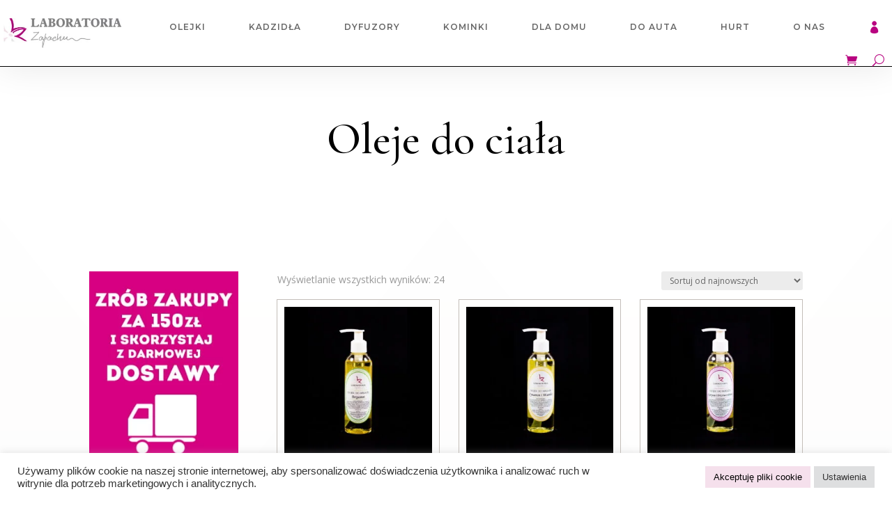

--- FILE ---
content_type: text/html; charset=UTF-8
request_url: https://laboratoriazapachu.pl/kategoria-produktu/olejki/do-ciala/
body_size: 38009
content:
<!DOCTYPE html>
<html lang="pl-PL">
<head><script>if(navigator.userAgent.match(/MSIE|Internet Explorer/i)||navigator.userAgent.match(/Trident\/7\..*?rv:11/i)){var href=document.location.href;if(!href.match(/[?&]nowprocket/)){if(href.indexOf("?")==-1){if(href.indexOf("#")==-1){document.location.href=href+"?nowprocket=1"}else{document.location.href=href.replace("#","?nowprocket=1#")}}else{if(href.indexOf("#")==-1){document.location.href=href+"&nowprocket=1"}else{document.location.href=href.replace("#","&nowprocket=1#")}}}}</script><script>class RocketLazyLoadScripts{constructor(e){this.triggerEvents=e,this.userEventHandler=this._triggerListener.bind(this),this.touchStartHandler=this._onTouchStart.bind(this),this.touchMoveHandler=this._onTouchMove.bind(this),this.touchEndHandler=this._onTouchEnd.bind(this),this.clickHandler=this._onClick.bind(this),this.interceptedClicks=[],window.addEventListener("pageshow",(e=>{this.persisted=e.persisted})),window.addEventListener("DOMContentLoaded",(()=>{this._preconnect3rdParties()})),this.delayedScripts={normal:[],async:[],defer:[]},this.allJQueries=[]}_addUserInteractionListener(e){document.hidden?e._triggerListener():(this.triggerEvents.forEach((t=>window.addEventListener(t,e.userEventHandler,{passive:!0}))),window.addEventListener("touchstart",e.touchStartHandler,{passive:!0}),window.addEventListener("mousedown",e.touchStartHandler),document.addEventListener("visibilitychange",e.userEventHandler))}_removeUserInteractionListener(){this.triggerEvents.forEach((e=>window.removeEventListener(e,this.userEventHandler,{passive:!0}))),document.removeEventListener("visibilitychange",this.userEventHandler)}_onTouchStart(e){"HTML"!==e.target.tagName&&(window.addEventListener("touchend",this.touchEndHandler),window.addEventListener("mouseup",this.touchEndHandler),window.addEventListener("touchmove",this.touchMoveHandler,{passive:!0}),window.addEventListener("mousemove",this.touchMoveHandler),e.target.addEventListener("click",this.clickHandler),this._renameDOMAttribute(e.target,"onclick","rocket-onclick"))}_onTouchMove(e){window.removeEventListener("touchend",this.touchEndHandler),window.removeEventListener("mouseup",this.touchEndHandler),window.removeEventListener("touchmove",this.touchMoveHandler,{passive:!0}),window.removeEventListener("mousemove",this.touchMoveHandler),e.target.removeEventListener("click",this.clickHandler),this._renameDOMAttribute(e.target,"rocket-onclick","onclick")}_onTouchEnd(e){window.removeEventListener("touchend",this.touchEndHandler),window.removeEventListener("mouseup",this.touchEndHandler),window.removeEventListener("touchmove",this.touchMoveHandler,{passive:!0}),window.removeEventListener("mousemove",this.touchMoveHandler)}_onClick(e){e.target.removeEventListener("click",this.clickHandler),this._renameDOMAttribute(e.target,"rocket-onclick","onclick"),this.interceptedClicks.push(e),e.preventDefault(),e.stopPropagation(),e.stopImmediatePropagation()}_replayClicks(){window.removeEventListener("touchstart",this.touchStartHandler,{passive:!0}),window.removeEventListener("mousedown",this.touchStartHandler),this.interceptedClicks.forEach((e=>{e.target.dispatchEvent(new MouseEvent("click",{view:e.view,bubbles:!0,cancelable:!0}))}))}_renameDOMAttribute(e,t,n){e.hasAttribute&&e.hasAttribute(t)&&(event.target.setAttribute(n,event.target.getAttribute(t)),event.target.removeAttribute(t))}_triggerListener(){this._removeUserInteractionListener(this),"loading"===document.readyState?document.addEventListener("DOMContentLoaded",this._loadEverythingNow.bind(this)):this._loadEverythingNow()}_preconnect3rdParties(){let e=[];document.querySelectorAll("script[type=rocketlazyloadscript]").forEach((t=>{if(t.hasAttribute("src")){const n=new URL(t.src).origin;n!==location.origin&&e.push({src:n,crossOrigin:t.crossOrigin||"module"===t.getAttribute("data-rocket-type")})}})),e=[...new Map(e.map((e=>[JSON.stringify(e),e]))).values()],this._batchInjectResourceHints(e,"preconnect")}async _loadEverythingNow(){this.lastBreath=Date.now(),this._delayEventListeners(),this._delayJQueryReady(this),this._handleDocumentWrite(),this._registerAllDelayedScripts(),this._preloadAllScripts(),await this._loadScriptsFromList(this.delayedScripts.normal),await this._loadScriptsFromList(this.delayedScripts.defer),await this._loadScriptsFromList(this.delayedScripts.async);try{await this._triggerDOMContentLoaded(),await this._triggerWindowLoad()}catch(e){}window.dispatchEvent(new Event("rocket-allScriptsLoaded")),this._replayClicks()}_registerAllDelayedScripts(){document.querySelectorAll("script[type=rocketlazyloadscript]").forEach((e=>{e.hasAttribute("src")?e.hasAttribute("async")&&!1!==e.async?this.delayedScripts.async.push(e):e.hasAttribute("defer")&&!1!==e.defer||"module"===e.getAttribute("data-rocket-type")?this.delayedScripts.defer.push(e):this.delayedScripts.normal.push(e):this.delayedScripts.normal.push(e)}))}async _transformScript(e){return await this._littleBreath(),new Promise((t=>{const n=document.createElement("script");[...e.attributes].forEach((e=>{let t=e.nodeName;"type"!==t&&("data-rocket-type"===t&&(t="type"),n.setAttribute(t,e.nodeValue))})),e.hasAttribute("src")?(n.addEventListener("load",t),n.addEventListener("error",t)):(n.text=e.text,t());try{e.parentNode.replaceChild(n,e)}catch(e){t()}}))}async _loadScriptsFromList(e){const t=e.shift();return t?(await this._transformScript(t),this._loadScriptsFromList(e)):Promise.resolve()}_preloadAllScripts(){this._batchInjectResourceHints([...this.delayedScripts.normal,...this.delayedScripts.defer,...this.delayedScripts.async],"preload")}_batchInjectResourceHints(e,t){var n=document.createDocumentFragment();e.forEach((e=>{if(e.src){const i=document.createElement("link");i.href=e.src,i.rel=t,"preconnect"!==t&&(i.as="script"),e.getAttribute&&"module"===e.getAttribute("data-rocket-type")&&(i.crossOrigin=!0),e.crossOrigin&&(i.crossOrigin=e.crossOrigin),n.appendChild(i)}})),document.head.appendChild(n)}_delayEventListeners(){let e={};function t(t,n){!function(t){function n(n){return e[t].eventsToRewrite.indexOf(n)>=0?"rocket-"+n:n}e[t]||(e[t]={originalFunctions:{add:t.addEventListener,remove:t.removeEventListener},eventsToRewrite:[]},t.addEventListener=function(){arguments[0]=n(arguments[0]),e[t].originalFunctions.add.apply(t,arguments)},t.removeEventListener=function(){arguments[0]=n(arguments[0]),e[t].originalFunctions.remove.apply(t,arguments)})}(t),e[t].eventsToRewrite.push(n)}function n(e,t){let n=e[t];Object.defineProperty(e,t,{get:()=>n||function(){},set(i){e["rocket"+t]=n=i}})}t(document,"DOMContentLoaded"),t(window,"DOMContentLoaded"),t(window,"load"),t(window,"pageshow"),t(document,"readystatechange"),n(document,"onreadystatechange"),n(window,"onload"),n(window,"onpageshow")}_delayJQueryReady(e){let t=window.jQuery;Object.defineProperty(window,"jQuery",{get:()=>t,set(n){if(n&&n.fn&&!e.allJQueries.includes(n)){n.fn.ready=n.fn.init.prototype.ready=function(t){e.domReadyFired?t.bind(document)(n):document.addEventListener("rocket-DOMContentLoaded",(()=>t.bind(document)(n)))};const t=n.fn.on;n.fn.on=n.fn.init.prototype.on=function(){if(this[0]===window){function e(e){return e.split(" ").map((e=>"load"===e||0===e.indexOf("load.")?"rocket-jquery-load":e)).join(" ")}"string"==typeof arguments[0]||arguments[0]instanceof String?arguments[0]=e(arguments[0]):"object"==typeof arguments[0]&&Object.keys(arguments[0]).forEach((t=>{delete Object.assign(arguments[0],{[e(t)]:arguments[0][t]})[t]}))}return t.apply(this,arguments),this},e.allJQueries.push(n)}t=n}})}async _triggerDOMContentLoaded(){this.domReadyFired=!0,await this._littleBreath(),document.dispatchEvent(new Event("rocket-DOMContentLoaded")),await this._littleBreath(),window.dispatchEvent(new Event("rocket-DOMContentLoaded")),await this._littleBreath(),document.dispatchEvent(new Event("rocket-readystatechange")),await this._littleBreath(),document.rocketonreadystatechange&&document.rocketonreadystatechange()}async _triggerWindowLoad(){await this._littleBreath(),window.dispatchEvent(new Event("rocket-load")),await this._littleBreath(),window.rocketonload&&window.rocketonload(),await this._littleBreath(),this.allJQueries.forEach((e=>e(window).trigger("rocket-jquery-load"))),await this._littleBreath();const e=new Event("rocket-pageshow");e.persisted=this.persisted,window.dispatchEvent(e),await this._littleBreath(),window.rocketonpageshow&&window.rocketonpageshow({persisted:this.persisted})}_handleDocumentWrite(){const e=new Map;document.write=document.writeln=function(t){const n=document.currentScript,i=document.createRange(),r=n.parentElement;let o=e.get(n);void 0===o&&(o=n.nextSibling,e.set(n,o));const s=document.createDocumentFragment();i.setStart(s,0),s.appendChild(i.createContextualFragment(t)),r.insertBefore(s,o)}}async _littleBreath(){Date.now()-this.lastBreath>45&&(await this._requestAnimFrame(),this.lastBreath=Date.now())}async _requestAnimFrame(){return document.hidden?new Promise((e=>setTimeout(e))):new Promise((e=>requestAnimationFrame(e)))}}</script>
	<meta charset="UTF-8" />
<meta http-equiv="X-UA-Compatible" content="IE=edge">
	<link rel="pingback" href="https://laboratoriazapachu.pl/xmlrpc.php" />

	
	
	<meta name='robots' content='index, follow, max-image-preview:large, max-snippet:-1, max-video-preview:-1' />

	<!-- This site is optimized with the Yoast SEO plugin v26.8 - https://yoast.com/product/yoast-seo-wordpress/ -->
	<title>Olejki Do Ciała - Laboratoria Zapachu</title><link rel="preload" data-rocket-preload as="style" href="https://fonts.googleapis.com/css?family=Open%20Sans%3A300italic%2C400italic%2C600italic%2C700italic%2C800italic%2C400%2C300%2C600%2C700%2C800%7CMontserrat%3A100%2C200%2C300%2Cregular%2C500%2C600%2C700%2C800%2C900%2C100italic%2C200italic%2C300italic%2Citalic%2C500italic%2C600italic%2C700italic%2C800italic%2C900italic%7CCormorant%20Garamond%3A300%2C300italic%2Cregular%2Citalic%2C500%2C500italic%2C600%2C600italic%2C700%2C700italic%7CPoppins%3A100%2C100italic%2C200%2C200italic%2C300%2C300italic%2Cregular%2Citalic%2C500%2C500italic%2C600%2C600italic%2C700%2C700italic%2C800%2C800italic%2C900%2C900italic&#038;subset=cyrillic%2Ccyrillic-ext%2Cgreek%2Cgreek-ext%2Chebrew%2Clatin%2Clatin-ext%2Cvietnamese,cyrillic%2Ccyrillic-ext%2Clatin%2Clatin-ext%2Cvietnamese%2Cdevanagari&#038;display=swap" /><link rel="stylesheet" href="https://fonts.googleapis.com/css?family=Open%20Sans%3A300italic%2C400italic%2C600italic%2C700italic%2C800italic%2C400%2C300%2C600%2C700%2C800%7CMontserrat%3A100%2C200%2C300%2Cregular%2C500%2C600%2C700%2C800%2C900%2C100italic%2C200italic%2C300italic%2Citalic%2C500italic%2C600italic%2C700italic%2C800italic%2C900italic%7CCormorant%20Garamond%3A300%2C300italic%2Cregular%2Citalic%2C500%2C500italic%2C600%2C600italic%2C700%2C700italic%7CPoppins%3A100%2C100italic%2C200%2C200italic%2C300%2C300italic%2Cregular%2Citalic%2C500%2C500italic%2C600%2C600italic%2C700%2C700italic%2C800%2C800italic%2C900%2C900italic&#038;subset=cyrillic%2Ccyrillic-ext%2Cgreek%2Cgreek-ext%2Chebrew%2Clatin%2Clatin-ext%2Cvietnamese,cyrillic%2Ccyrillic-ext%2Clatin%2Clatin-ext%2Cvietnamese%2Cdevanagari&#038;display=swap" media="print" onload="this.media='all'" /><noscript><link rel="stylesheet" href="https://fonts.googleapis.com/css?family=Open%20Sans%3A300italic%2C400italic%2C600italic%2C700italic%2C800italic%2C400%2C300%2C600%2C700%2C800%7CMontserrat%3A100%2C200%2C300%2Cregular%2C500%2C600%2C700%2C800%2C900%2C100italic%2C200italic%2C300italic%2Citalic%2C500italic%2C600italic%2C700italic%2C800italic%2C900italic%7CCormorant%20Garamond%3A300%2C300italic%2Cregular%2Citalic%2C500%2C500italic%2C600%2C600italic%2C700%2C700italic%7CPoppins%3A100%2C100italic%2C200%2C200italic%2C300%2C300italic%2Cregular%2Citalic%2C500%2C500italic%2C600%2C600italic%2C700%2C700italic%2C800%2C800italic%2C900%2C900italic&#038;subset=cyrillic%2Ccyrillic-ext%2Cgreek%2Cgreek-ext%2Chebrew%2Clatin%2Clatin-ext%2Cvietnamese,cyrillic%2Ccyrillic-ext%2Clatin%2Clatin-ext%2Cvietnamese%2Cdevanagari&#038;display=swap" /></noscript>
	<link rel="canonical" href="https://laboratoriazapachu.pl/kategoria-produktu/olejki/do-ciala/" />
	<link rel="next" href="https://laboratoriazapachu.pl/kategoria-produktu/olejki/do-ciala/page/2/" />
	<meta property="og:locale" content="pl_PL" />
	<meta property="og:type" content="article" />
	<meta property="og:title" content="Olejki Do Ciała - Laboratoria Zapachu" />
	<meta property="og:url" content="https://laboratoriazapachu.pl/kategoria-produktu/olejki/do-ciala/" />
	<meta property="og:site_name" content="Laboratoria Zapachu" />
	<meta property="og:image" content="https://laboratoriazapachu.pl/wp-content/uploads/2021/05/Laboratoria-Zapachu-logo_60x60cm_podglad.jpg" />
	<meta property="og:image:width" content="1701" />
	<meta property="og:image:height" content="1701" />
	<meta property="og:image:type" content="image/jpeg" />
	<meta name="twitter:card" content="summary_large_image" />
	<script type="application/ld+json" class="yoast-schema-graph">{"@context":"https://schema.org","@graph":[{"@type":"CollectionPage","@id":"https://laboratoriazapachu.pl/kategoria-produktu/olejki/do-ciala/","url":"https://laboratoriazapachu.pl/kategoria-produktu/olejki/do-ciala/","name":"Olejki Do Ciała - Laboratoria Zapachu","isPartOf":{"@id":"https://laboratoriazapachu.pl/#website"},"primaryImageOfPage":{"@id":"https://laboratoriazapachu.pl/kategoria-produktu/olejki/do-ciala/#primaryimage"},"image":{"@id":"https://laboratoriazapachu.pl/kategoria-produktu/olejki/do-ciala/#primaryimage"},"thumbnailUrl":"https://laboratoriazapachu.pl/wp-content/uploads/2021/11/zielona-herbata.jpeg","breadcrumb":{"@id":"https://laboratoriazapachu.pl/kategoria-produktu/olejki/do-ciala/#breadcrumb"},"inLanguage":"pl-PL"},{"@type":"ImageObject","inLanguage":"pl-PL","@id":"https://laboratoriazapachu.pl/kategoria-produktu/olejki/do-ciala/#primaryimage","url":"https://laboratoriazapachu.pl/wp-content/uploads/2021/11/zielona-herbata.jpeg","contentUrl":"https://laboratoriazapachu.pl/wp-content/uploads/2021/11/zielona-herbata.jpeg","width":1228,"height":1200,"caption":"Naturalny olej migdałowy o zapachu zielonej herbaty"},{"@type":"BreadcrumbList","@id":"https://laboratoriazapachu.pl/kategoria-produktu/olejki/do-ciala/#breadcrumb","itemListElement":[{"@type":"ListItem","position":1,"name":"Strona główna","item":"https://laboratoriazapachu.pl/"},{"@type":"ListItem","position":2,"name":"Olejki","item":"https://laboratoriazapachu.pl/kategoria-produktu/olejki/"},{"@type":"ListItem","position":3,"name":"Olejki Do Ciała"}]},{"@type":"WebSite","@id":"https://laboratoriazapachu.pl/#website","url":"https://laboratoriazapachu.pl/","name":"Laboratoria Zapachu","description":"Oferujemy najlepsze produkty do domowej aromaterapii oraz spa, by przynieść bezcenne chwile pełne relaksu, spokoju i odpoczynku","publisher":{"@id":"https://laboratoriazapachu.pl/#organization"},"potentialAction":[{"@type":"SearchAction","target":{"@type":"EntryPoint","urlTemplate":"https://laboratoriazapachu.pl/?s={search_term_string}"},"query-input":{"@type":"PropertyValueSpecification","valueRequired":true,"valueName":"search_term_string"}}],"inLanguage":"pl-PL"},{"@type":"Organization","@id":"https://laboratoriazapachu.pl/#organization","name":"Laboratoria Zapachu","url":"https://laboratoriazapachu.pl/","logo":{"@type":"ImageObject","inLanguage":"pl-PL","@id":"https://laboratoriazapachu.pl/#/schema/logo/image/","url":"https://laboratoriazapachu.pl/wp-content/uploads/2021/05/Laboratoria-Zapachu-logo_60x60cm_podglad.jpg","contentUrl":"https://laboratoriazapachu.pl/wp-content/uploads/2021/05/Laboratoria-Zapachu-logo_60x60cm_podglad.jpg","width":1701,"height":1701,"caption":"Laboratoria Zapachu"},"image":{"@id":"https://laboratoriazapachu.pl/#/schema/logo/image/"},"sameAs":["https://www.facebook.com/laboratoria.zapachu","https://www.instagram.com/laboratoria.zapachu/"]}]}</script>
	<!-- / Yoast SEO plugin. -->


<link rel='dns-prefetch' href='//fonts.googleapis.com' />
<link href='https://fonts.gstatic.com' crossorigin rel='preconnect' />
<meta content="Divi Child v.4.16.0" name="generator"/><style id='wp-block-library-inline-css' type='text/css'>
:root{
  --wp-block-synced-color:#7a00df;
  --wp-block-synced-color--rgb:122, 0, 223;
  --wp-bound-block-color:var(--wp-block-synced-color);
  --wp-editor-canvas-background:#ddd;
  --wp-admin-theme-color:#007cba;
  --wp-admin-theme-color--rgb:0, 124, 186;
  --wp-admin-theme-color-darker-10:#006ba1;
  --wp-admin-theme-color-darker-10--rgb:0, 107, 160.5;
  --wp-admin-theme-color-darker-20:#005a87;
  --wp-admin-theme-color-darker-20--rgb:0, 90, 135;
  --wp-admin-border-width-focus:2px;
}
@media (min-resolution:192dpi){
  :root{
    --wp-admin-border-width-focus:1.5px;
  }
}
.wp-element-button{
  cursor:pointer;
}

:root .has-very-light-gray-background-color{
  background-color:#eee;
}
:root .has-very-dark-gray-background-color{
  background-color:#313131;
}
:root .has-very-light-gray-color{
  color:#eee;
}
:root .has-very-dark-gray-color{
  color:#313131;
}
:root .has-vivid-green-cyan-to-vivid-cyan-blue-gradient-background{
  background:linear-gradient(135deg, #00d084, #0693e3);
}
:root .has-purple-crush-gradient-background{
  background:linear-gradient(135deg, #34e2e4, #4721fb 50%, #ab1dfe);
}
:root .has-hazy-dawn-gradient-background{
  background:linear-gradient(135deg, #faaca8, #dad0ec);
}
:root .has-subdued-olive-gradient-background{
  background:linear-gradient(135deg, #fafae1, #67a671);
}
:root .has-atomic-cream-gradient-background{
  background:linear-gradient(135deg, #fdd79a, #004a59);
}
:root .has-nightshade-gradient-background{
  background:linear-gradient(135deg, #330968, #31cdcf);
}
:root .has-midnight-gradient-background{
  background:linear-gradient(135deg, #020381, #2874fc);
}
:root{
  --wp--preset--font-size--normal:16px;
  --wp--preset--font-size--huge:42px;
}

.has-regular-font-size{
  font-size:1em;
}

.has-larger-font-size{
  font-size:2.625em;
}

.has-normal-font-size{
  font-size:var(--wp--preset--font-size--normal);
}

.has-huge-font-size{
  font-size:var(--wp--preset--font-size--huge);
}

.has-text-align-center{
  text-align:center;
}

.has-text-align-left{
  text-align:left;
}

.has-text-align-right{
  text-align:right;
}

.has-fit-text{
  white-space:nowrap !important;
}

#end-resizable-editor-section{
  display:none;
}

.aligncenter{
  clear:both;
}

.items-justified-left{
  justify-content:flex-start;
}

.items-justified-center{
  justify-content:center;
}

.items-justified-right{
  justify-content:flex-end;
}

.items-justified-space-between{
  justify-content:space-between;
}

.screen-reader-text{
  border:0;
  clip-path:inset(50%);
  height:1px;
  margin:-1px;
  overflow:hidden;
  padding:0;
  position:absolute;
  width:1px;
  word-wrap:normal !important;
}

.screen-reader-text:focus{
  background-color:#ddd;
  clip-path:none;
  color:#444;
  display:block;
  font-size:1em;
  height:auto;
  left:5px;
  line-height:normal;
  padding:15px 23px 14px;
  text-decoration:none;
  top:5px;
  width:auto;
  z-index:100000;
}
html :where(.has-border-color){
  border-style:solid;
}

html :where([style*=border-top-color]){
  border-top-style:solid;
}

html :where([style*=border-right-color]){
  border-right-style:solid;
}

html :where([style*=border-bottom-color]){
  border-bottom-style:solid;
}

html :where([style*=border-left-color]){
  border-left-style:solid;
}

html :where([style*=border-width]){
  border-style:solid;
}

html :where([style*=border-top-width]){
  border-top-style:solid;
}

html :where([style*=border-right-width]){
  border-right-style:solid;
}

html :where([style*=border-bottom-width]){
  border-bottom-style:solid;
}

html :where([style*=border-left-width]){
  border-left-style:solid;
}
html :where(img[class*=wp-image-]){
  height:auto;
  max-width:100%;
}
:where(figure){
  margin:0 0 1em;
}

html :where(.is-position-sticky){
  --wp-admin--admin-bar--position-offset:var(--wp-admin--admin-bar--height, 0px);
}

@media screen and (max-width:600px){
  html :where(.is-position-sticky){
    --wp-admin--admin-bar--position-offset:0px;
  }
}

/*# sourceURL=wp-block-library-inline-css */
</style><style id='global-styles-inline-css' type='text/css'>
:root{--wp--preset--aspect-ratio--square: 1;--wp--preset--aspect-ratio--4-3: 4/3;--wp--preset--aspect-ratio--3-4: 3/4;--wp--preset--aspect-ratio--3-2: 3/2;--wp--preset--aspect-ratio--2-3: 2/3;--wp--preset--aspect-ratio--16-9: 16/9;--wp--preset--aspect-ratio--9-16: 9/16;--wp--preset--color--black: #000000;--wp--preset--color--cyan-bluish-gray: #abb8c3;--wp--preset--color--white: #ffffff;--wp--preset--color--pale-pink: #f78da7;--wp--preset--color--vivid-red: #cf2e2e;--wp--preset--color--luminous-vivid-orange: #ff6900;--wp--preset--color--luminous-vivid-amber: #fcb900;--wp--preset--color--light-green-cyan: #7bdcb5;--wp--preset--color--vivid-green-cyan: #00d084;--wp--preset--color--pale-cyan-blue: #8ed1fc;--wp--preset--color--vivid-cyan-blue: #0693e3;--wp--preset--color--vivid-purple: #9b51e0;--wp--preset--gradient--vivid-cyan-blue-to-vivid-purple: linear-gradient(135deg,rgb(6,147,227) 0%,rgb(155,81,224) 100%);--wp--preset--gradient--light-green-cyan-to-vivid-green-cyan: linear-gradient(135deg,rgb(122,220,180) 0%,rgb(0,208,130) 100%);--wp--preset--gradient--luminous-vivid-amber-to-luminous-vivid-orange: linear-gradient(135deg,rgb(252,185,0) 0%,rgb(255,105,0) 100%);--wp--preset--gradient--luminous-vivid-orange-to-vivid-red: linear-gradient(135deg,rgb(255,105,0) 0%,rgb(207,46,46) 100%);--wp--preset--gradient--very-light-gray-to-cyan-bluish-gray: linear-gradient(135deg,rgb(238,238,238) 0%,rgb(169,184,195) 100%);--wp--preset--gradient--cool-to-warm-spectrum: linear-gradient(135deg,rgb(74,234,220) 0%,rgb(151,120,209) 20%,rgb(207,42,186) 40%,rgb(238,44,130) 60%,rgb(251,105,98) 80%,rgb(254,248,76) 100%);--wp--preset--gradient--blush-light-purple: linear-gradient(135deg,rgb(255,206,236) 0%,rgb(152,150,240) 100%);--wp--preset--gradient--blush-bordeaux: linear-gradient(135deg,rgb(254,205,165) 0%,rgb(254,45,45) 50%,rgb(107,0,62) 100%);--wp--preset--gradient--luminous-dusk: linear-gradient(135deg,rgb(255,203,112) 0%,rgb(199,81,192) 50%,rgb(65,88,208) 100%);--wp--preset--gradient--pale-ocean: linear-gradient(135deg,rgb(255,245,203) 0%,rgb(182,227,212) 50%,rgb(51,167,181) 100%);--wp--preset--gradient--electric-grass: linear-gradient(135deg,rgb(202,248,128) 0%,rgb(113,206,126) 100%);--wp--preset--gradient--midnight: linear-gradient(135deg,rgb(2,3,129) 0%,rgb(40,116,252) 100%);--wp--preset--font-size--small: 13px;--wp--preset--font-size--medium: 20px;--wp--preset--font-size--large: 36px;--wp--preset--font-size--x-large: 42px;--wp--preset--spacing--20: 0.44rem;--wp--preset--spacing--30: 0.67rem;--wp--preset--spacing--40: 1rem;--wp--preset--spacing--50: 1.5rem;--wp--preset--spacing--60: 2.25rem;--wp--preset--spacing--70: 3.38rem;--wp--preset--spacing--80: 5.06rem;--wp--preset--shadow--natural: 6px 6px 9px rgba(0, 0, 0, 0.2);--wp--preset--shadow--deep: 12px 12px 50px rgba(0, 0, 0, 0.4);--wp--preset--shadow--sharp: 6px 6px 0px rgba(0, 0, 0, 0.2);--wp--preset--shadow--outlined: 6px 6px 0px -3px rgb(255, 255, 255), 6px 6px rgb(0, 0, 0);--wp--preset--shadow--crisp: 6px 6px 0px rgb(0, 0, 0);}:root { --wp--style--global--content-size: 823px;--wp--style--global--wide-size: 1080px; }:where(body) { margin: 0; }.wp-site-blocks > .alignleft { float: left; margin-right: 2em; }.wp-site-blocks > .alignright { float: right; margin-left: 2em; }.wp-site-blocks > .aligncenter { justify-content: center; margin-left: auto; margin-right: auto; }:where(.is-layout-flex){gap: 0.5em;}:where(.is-layout-grid){gap: 0.5em;}.is-layout-flow > .alignleft{float: left;margin-inline-start: 0;margin-inline-end: 2em;}.is-layout-flow > .alignright{float: right;margin-inline-start: 2em;margin-inline-end: 0;}.is-layout-flow > .aligncenter{margin-left: auto !important;margin-right: auto !important;}.is-layout-constrained > .alignleft{float: left;margin-inline-start: 0;margin-inline-end: 2em;}.is-layout-constrained > .alignright{float: right;margin-inline-start: 2em;margin-inline-end: 0;}.is-layout-constrained > .aligncenter{margin-left: auto !important;margin-right: auto !important;}.is-layout-constrained > :where(:not(.alignleft):not(.alignright):not(.alignfull)){max-width: var(--wp--style--global--content-size);margin-left: auto !important;margin-right: auto !important;}.is-layout-constrained > .alignwide{max-width: var(--wp--style--global--wide-size);}body .is-layout-flex{display: flex;}.is-layout-flex{flex-wrap: wrap;align-items: center;}.is-layout-flex > :is(*, div){margin: 0;}body .is-layout-grid{display: grid;}.is-layout-grid > :is(*, div){margin: 0;}body{padding-top: 0px;padding-right: 0px;padding-bottom: 0px;padding-left: 0px;}:root :where(.wp-element-button, .wp-block-button__link){background-color: #32373c;border-width: 0;color: #fff;font-family: inherit;font-size: inherit;font-style: inherit;font-weight: inherit;letter-spacing: inherit;line-height: inherit;padding-top: calc(0.667em + 2px);padding-right: calc(1.333em + 2px);padding-bottom: calc(0.667em + 2px);padding-left: calc(1.333em + 2px);text-decoration: none;text-transform: inherit;}.has-black-color{color: var(--wp--preset--color--black) !important;}.has-cyan-bluish-gray-color{color: var(--wp--preset--color--cyan-bluish-gray) !important;}.has-white-color{color: var(--wp--preset--color--white) !important;}.has-pale-pink-color{color: var(--wp--preset--color--pale-pink) !important;}.has-vivid-red-color{color: var(--wp--preset--color--vivid-red) !important;}.has-luminous-vivid-orange-color{color: var(--wp--preset--color--luminous-vivid-orange) !important;}.has-luminous-vivid-amber-color{color: var(--wp--preset--color--luminous-vivid-amber) !important;}.has-light-green-cyan-color{color: var(--wp--preset--color--light-green-cyan) !important;}.has-vivid-green-cyan-color{color: var(--wp--preset--color--vivid-green-cyan) !important;}.has-pale-cyan-blue-color{color: var(--wp--preset--color--pale-cyan-blue) !important;}.has-vivid-cyan-blue-color{color: var(--wp--preset--color--vivid-cyan-blue) !important;}.has-vivid-purple-color{color: var(--wp--preset--color--vivid-purple) !important;}.has-black-background-color{background-color: var(--wp--preset--color--black) !important;}.has-cyan-bluish-gray-background-color{background-color: var(--wp--preset--color--cyan-bluish-gray) !important;}.has-white-background-color{background-color: var(--wp--preset--color--white) !important;}.has-pale-pink-background-color{background-color: var(--wp--preset--color--pale-pink) !important;}.has-vivid-red-background-color{background-color: var(--wp--preset--color--vivid-red) !important;}.has-luminous-vivid-orange-background-color{background-color: var(--wp--preset--color--luminous-vivid-orange) !important;}.has-luminous-vivid-amber-background-color{background-color: var(--wp--preset--color--luminous-vivid-amber) !important;}.has-light-green-cyan-background-color{background-color: var(--wp--preset--color--light-green-cyan) !important;}.has-vivid-green-cyan-background-color{background-color: var(--wp--preset--color--vivid-green-cyan) !important;}.has-pale-cyan-blue-background-color{background-color: var(--wp--preset--color--pale-cyan-blue) !important;}.has-vivid-cyan-blue-background-color{background-color: var(--wp--preset--color--vivid-cyan-blue) !important;}.has-vivid-purple-background-color{background-color: var(--wp--preset--color--vivid-purple) !important;}.has-black-border-color{border-color: var(--wp--preset--color--black) !important;}.has-cyan-bluish-gray-border-color{border-color: var(--wp--preset--color--cyan-bluish-gray) !important;}.has-white-border-color{border-color: var(--wp--preset--color--white) !important;}.has-pale-pink-border-color{border-color: var(--wp--preset--color--pale-pink) !important;}.has-vivid-red-border-color{border-color: var(--wp--preset--color--vivid-red) !important;}.has-luminous-vivid-orange-border-color{border-color: var(--wp--preset--color--luminous-vivid-orange) !important;}.has-luminous-vivid-amber-border-color{border-color: var(--wp--preset--color--luminous-vivid-amber) !important;}.has-light-green-cyan-border-color{border-color: var(--wp--preset--color--light-green-cyan) !important;}.has-vivid-green-cyan-border-color{border-color: var(--wp--preset--color--vivid-green-cyan) !important;}.has-pale-cyan-blue-border-color{border-color: var(--wp--preset--color--pale-cyan-blue) !important;}.has-vivid-cyan-blue-border-color{border-color: var(--wp--preset--color--vivid-cyan-blue) !important;}.has-vivid-purple-border-color{border-color: var(--wp--preset--color--vivid-purple) !important;}.has-vivid-cyan-blue-to-vivid-purple-gradient-background{background: var(--wp--preset--gradient--vivid-cyan-blue-to-vivid-purple) !important;}.has-light-green-cyan-to-vivid-green-cyan-gradient-background{background: var(--wp--preset--gradient--light-green-cyan-to-vivid-green-cyan) !important;}.has-luminous-vivid-amber-to-luminous-vivid-orange-gradient-background{background: var(--wp--preset--gradient--luminous-vivid-amber-to-luminous-vivid-orange) !important;}.has-luminous-vivid-orange-to-vivid-red-gradient-background{background: var(--wp--preset--gradient--luminous-vivid-orange-to-vivid-red) !important;}.has-very-light-gray-to-cyan-bluish-gray-gradient-background{background: var(--wp--preset--gradient--very-light-gray-to-cyan-bluish-gray) !important;}.has-cool-to-warm-spectrum-gradient-background{background: var(--wp--preset--gradient--cool-to-warm-spectrum) !important;}.has-blush-light-purple-gradient-background{background: var(--wp--preset--gradient--blush-light-purple) !important;}.has-blush-bordeaux-gradient-background{background: var(--wp--preset--gradient--blush-bordeaux) !important;}.has-luminous-dusk-gradient-background{background: var(--wp--preset--gradient--luminous-dusk) !important;}.has-pale-ocean-gradient-background{background: var(--wp--preset--gradient--pale-ocean) !important;}.has-electric-grass-gradient-background{background: var(--wp--preset--gradient--electric-grass) !important;}.has-midnight-gradient-background{background: var(--wp--preset--gradient--midnight) !important;}.has-small-font-size{font-size: var(--wp--preset--font-size--small) !important;}.has-medium-font-size{font-size: var(--wp--preset--font-size--medium) !important;}.has-large-font-size{font-size: var(--wp--preset--font-size--large) !important;}.has-x-large-font-size{font-size: var(--wp--preset--font-size--x-large) !important;}
/*# sourceURL=global-styles-inline-css */
</style>
<style id='core-block-supports-inline-css' type='text/css'>
/**
 * Core styles: block-supports
 */

/*# sourceURL=core-block-supports-inline-css */
</style>

<link data-minify="1" rel='stylesheet' id='cr-frontend-css-css' href='https://laboratoriazapachu.pl/wp-content/cache/background-css/laboratoriazapachu.pl/wp-content/cache/min/1/wp-content/plugins/customer-reviews-woocommerce/css/frontend.css?ver=1763548534&wpr_t=1769687910' type='text/css' media='all' />
<link data-minify="1" rel='stylesheet' id='cookie-law-info-css' href='https://laboratoriazapachu.pl/wp-content/cache/min/1/wp-content/plugins/cookie-law-info/legacy/public/css/cookie-law-info-public.css?ver=1763548534' type='text/css' media='all' />
<link data-minify="1" rel='stylesheet' id='cookie-law-info-gdpr-css' href='https://laboratoriazapachu.pl/wp-content/cache/min/1/wp-content/plugins/cookie-law-info/legacy/public/css/cookie-law-info-gdpr.css?ver=1763548534' type='text/css' media='all' />
<link data-minify="1" rel='stylesheet' id='woocommerce-layout-css' href='https://laboratoriazapachu.pl/wp-content/cache/min/1/wp-content/plugins/woocommerce/assets/css/woocommerce-layout.css?ver=1763548534' type='text/css' media='all' />
<link data-minify="1" rel='stylesheet' id='woocommerce-smallscreen-css' href='https://laboratoriazapachu.pl/wp-content/cache/min/1/wp-content/plugins/woocommerce/assets/css/woocommerce-smallscreen.css?ver=1763548534' type='text/css' media='only screen and (max-width: 768px)' />
<link data-minify="1" rel='stylesheet' id='woocommerce-general-css' href='https://laboratoriazapachu.pl/wp-content/cache/background-css/laboratoriazapachu.pl/wp-content/cache/min/1/wp-content/plugins/woocommerce/assets/css/woocommerce.css?ver=1763548534&wpr_t=1769687911' type='text/css' media='all' />
<style id='woocommerce-inline-inline-css' type='text/css'>
.woocommerce form .form-row .required { visibility: visible; }
/*# sourceURL=woocommerce-inline-inline-css */
</style>
<link data-minify="1" rel='stylesheet' id='wt-smart-coupon-for-woo-css' href='https://laboratoriazapachu.pl/wp-content/cache/min/1/wp-content/plugins/wt-smart-coupons-for-woocommerce/public/css/wt-smart-coupon-public.css?ver=1763548534' type='text/css' media='all' />

<link rel='stylesheet' id='photoswipe-css' href='https://laboratoriazapachu.pl/wp-content/cache/background-css/laboratoriazapachu.pl/wp-content/plugins/woocommerce/assets/css/photoswipe/photoswipe.min.css?ver=10.4.3&wpr_t=1769687911' type='text/css' media='all' />
<link rel='stylesheet' id='photoswipe-default-skin-css' href='https://laboratoriazapachu.pl/wp-content/cache/background-css/laboratoriazapachu.pl/wp-content/plugins/woocommerce/assets/css/photoswipe/default-skin/default-skin.min.css?ver=10.4.3&wpr_t=1769687911' type='text/css' media='all' />
<link data-minify="1" rel='stylesheet' id='select2-css' href='https://laboratoriazapachu.pl/wp-content/cache/min/1/wp-content/plugins/woocommerce/assets/css/select2.css?ver=1763548534' type='text/css' media='all' />
<link data-minify="1" rel='stylesheet' id='divi-style-parent-css' href='https://laboratoriazapachu.pl/wp-content/cache/background-css/laboratoriazapachu.pl/wp-content/cache/min/1/wp-content/themes/Divi/style-static-cpt.min.css?ver=1763548705&wpr_t=1769687911' type='text/css' media='all' />
<link rel='stylesheet' id='divi-style-css' href='https://laboratoriazapachu.pl/wp-content/themes/divi-child/style.css?ver=4.27.5' type='text/css' media='all' />
<script type="text/javascript" src="https://laboratoriazapachu.pl/wp-includes/js/jquery/jquery.js?ver=3.7.1" id="jquery-core-js" data-rocket-defer defer></script>




<script type="text/javascript" id="wc-add-to-cart-js-extra">
/* <![CDATA[ */
var wc_add_to_cart_params = {"ajax_url":"/wp-admin/admin-ajax.php","wc_ajax_url":"/?wc-ajax=%%endpoint%%","i18n_view_cart":"Zobacz koszyk","cart_url":"https://laboratoriazapachu.pl/koszyk/","is_cart":"","cart_redirect_after_add":"no"};
//# sourceURL=wc-add-to-cart-js-extra
/* ]]> */
</script>


<script type="text/javascript" id="woocommerce-js-extra">
/* <![CDATA[ */
var woocommerce_params = {"ajax_url":"/wp-admin/admin-ajax.php","wc_ajax_url":"/?wc-ajax=%%endpoint%%","i18n_password_show":"Poka\u017c has\u0142o","i18n_password_hide":"Ukryj has\u0142o"};
//# sourceURL=woocommerce-js-extra
/* ]]> */
</script>

<script type="text/javascript" id="wt-smart-coupon-for-woo-js-extra">
/* <![CDATA[ */
var WTSmartCouponOBJ = {"ajaxurl":"https://laboratoriazapachu.pl/wp-admin/admin-ajax.php","wc_ajax_url":"https://laboratoriazapachu.pl/?wc-ajax=","nonces":{"public":"9f0b1d2e4b","apply_coupon":"65af23ad9d"},"labels":{"please_wait":"Please wait...","choose_variation":"Please choose a variation","error":"Error !!!"},"shipping_method":[],"payment_method":"","is_cart":""};
//# sourceURL=wt-smart-coupon-for-woo-js-extra
/* ]]> */
</script>







<script type="text/javascript" id="wc-cart-fragments-js-extra">
/* <![CDATA[ */
var wc_cart_fragments_params = {"ajax_url":"/wp-admin/admin-ajax.php","wc_ajax_url":"/?wc-ajax=%%endpoint%%","cart_hash_key":"wc_cart_hash_82637e84378434efe88740891c1d2d87","fragment_name":"wc_fragments_82637e84378434efe88740891c1d2d87","request_timeout":"5000"};
//# sourceURL=wc-cart-fragments-js-extra
/* ]]> */
</script>





<script type="text/javascript" id="wc-checkout-js-extra">
/* <![CDATA[ */
var wc_checkout_params = {"ajax_url":"/wp-admin/admin-ajax.php","wc_ajax_url":"/?wc-ajax=%%endpoint%%","update_order_review_nonce":"dae7141a33","apply_coupon_nonce":"0390d94df7","remove_coupon_nonce":"ceb8c5aaec","option_guest_checkout":"yes","checkout_url":"/?wc-ajax=checkout","is_checkout":"0","debug_mode":"","i18n_checkout_error":"Wyst\u0105pi\u0142 b\u0142\u0105d podczas przetwarzania twojego zam\u00f3wienia. Przed ponownym z\u0142o\u017ceniem zam\u00f3wienia sprawd\u017a, czy w twojej metodzie p\u0142atno\u015bci nie ma \u017cadnych op\u0142at i przejrzyj \u003Ca href=\"https://laboratoriazapachu.pl/moje-konto/orders/\"\u003Ehistori\u0119 zam\u00f3wie\u0144\u003C/a\u003E."};
//# sourceURL=wc-checkout-js-extra
/* ]]> */
</script>



<meta name="viewport" content="width=device-width, initial-scale=1.0, maximum-scale=1.0, user-scalable=0" />	<noscript><style>.woocommerce-product-gallery{ opacity: 1 !important; }</style></noscript>
	<!-- Global site tag (gtag.js) - Google Ads: 973599369 --> <!--<script async src="https://www.googletagmanager.com/gtag/js?id=AW-973599369"></script> <script> window.dataLayer = window.dataLayer || []; function gtag(){dataLayer.push(arguments);} gtag('js', new Date()); gtag('config', 'AW-973599369'); </script>-->

<!-- Global site tag (gtag.js) - Google Analytics -->
<script async src="https://www.googletagmanager.com/gtag/js?id=G-X3MTPX69T3"></script>
<script>
  window.dataLayer = window.dataLayer || [];
  function gtag(){dataLayer.push(arguments);}
  gtag('js', new Date());

  gtag('config', 'G-X3MTPX69T3');
	gtag('config', 'AW-973599369');
</script>

<link rel="icon" href="https://laboratoriazapachu.pl/wp-content/uploads/2021/05/cropped-LZ-favicon-32x32.jpg" sizes="32x32" />
<link rel="icon" href="https://laboratoriazapachu.pl/wp-content/uploads/2021/05/cropped-LZ-favicon-192x192.jpg" sizes="192x192" />
<link rel="apple-touch-icon" href="https://laboratoriazapachu.pl/wp-content/uploads/2021/05/cropped-LZ-favicon-180x180.jpg" />
<meta name="msapplication-TileImage" content="https://laboratoriazapachu.pl/wp-content/uploads/2021/05/cropped-LZ-favicon-270x270.jpg" />
<style>.easypack_show_geowidget {
                                  background:  #b80480 !important;
                                }</style><link rel="stylesheet" id="et-divi-customizer-cpt-global-cached-inline-styles" href="https://laboratoriazapachu.pl/wp-content/et-cache/global/et-divi-customizer-cpt-global.min.css?ver=1769446775" /><link rel="stylesheet" id="et-divi-customizer-global-cached-inline-styles" href="https://laboratoriazapachu.pl/wp-content/et-cache/global/et-divi-customizer-global.min.css?ver=1769446757" /><noscript><style id="rocket-lazyload-nojs-css">.rll-youtube-player, [data-lazy-src]{display:none !important;}</style></noscript><link data-minify="1" rel='stylesheet' id='wc-blocks-style-css' href='https://laboratoriazapachu.pl/wp-content/cache/min/1/wp-content/plugins/woocommerce/assets/client/blocks/wc-blocks.css?ver=1763548534' type='text/css' media='all' />
<link data-minify="1" rel='stylesheet' id='cookie-law-info-table-css' href='https://laboratoriazapachu.pl/wp-content/cache/background-css/laboratoriazapachu.pl/wp-content/cache/min/1/wp-content/plugins/cookie-law-info/legacy/public/css/cookie-law-info-table.css?ver=1763548534&wpr_t=1769687911' type='text/css' media='all' />

<style id="wpr-lazyload-bg-container"></style><style id="wpr-lazyload-bg-exclusion"></style>
<noscript>
<style id="wpr-lazyload-bg-nostyle">.cr-form-item-media-preview .cr-upload-images-containers .cr-upload-images-delete-spinner{--wpr-bg-75a99c96-3b97-4e01-9faa-6c3a5a324716: url('https://laboratoriazapachu.pl/wp-content/plugins/customer-reviews-woocommerce/img/spinner-2x.gif');}.cr-show-more-review-spinner,.cr-show-more .cr-show-more-spinner,.cr-all-reviews-shortcode .commentlist.cr-pagination-load .cr-pagination-review-spinner{--wpr-bg-52cd5917-2fca-47ff-9331-384d00d928b1: url('https://laboratoriazapachu.pl/wp-content/plugins/customer-reviews-woocommerce/img/spinner-2x.gif');}.cr-qna-block #cr-show-more-q-spinner{--wpr-bg-2995ddd4-1248-4b67-9049-daba8cf5f86f: url('https://laboratoriazapachu.pl/wp-content/plugins/customer-reviews-woocommerce/img/spinner-2x.gif');}#review_form .cr-upload-images-preview .cr-upload-images-containers .cr-upload-images-delete-spinner,.cr-upload-images-preview .cr-upload-images-containers .cr-upload-images-delete-spinner{--wpr-bg-9b74cf42-8cbf-4c51-bb6a-3e98e8ee13d4: url('https://laboratoriazapachu.pl/wp-content/plugins/customer-reviews-woocommerce/img/spinner-2x.gif');}.woocommerce .blockUI.blockOverlay::before{--wpr-bg-8d2287f9-4cd7-49da-80ec-b116de267ad0: url('https://laboratoriazapachu.pl/wp-content/plugins/woocommerce/assets/images/icons/loader.svg');}.woocommerce .loader::before{--wpr-bg-023f7441-d9ea-4f36-9c60-616c29cc898e: url('https://laboratoriazapachu.pl/wp-content/plugins/woocommerce/assets/images/icons/loader.svg');}#add_payment_method #payment div.payment_box .wc-credit-card-form-card-cvc.visa,#add_payment_method #payment div.payment_box .wc-credit-card-form-card-expiry.visa,#add_payment_method #payment div.payment_box .wc-credit-card-form-card-number.visa,.woocommerce-cart #payment div.payment_box .wc-credit-card-form-card-cvc.visa,.woocommerce-cart #payment div.payment_box .wc-credit-card-form-card-expiry.visa,.woocommerce-cart #payment div.payment_box .wc-credit-card-form-card-number.visa,.woocommerce-checkout #payment div.payment_box .wc-credit-card-form-card-cvc.visa,.woocommerce-checkout #payment div.payment_box .wc-credit-card-form-card-expiry.visa,.woocommerce-checkout #payment div.payment_box .wc-credit-card-form-card-number.visa{--wpr-bg-b00c7a3f-d6e0-4419-a487-e3dc5e753ae6: url('https://laboratoriazapachu.pl/wp-content/plugins/woocommerce/assets/images/icons/credit-cards/visa.svg');}#add_payment_method #payment div.payment_box .wc-credit-card-form-card-cvc.mastercard,#add_payment_method #payment div.payment_box .wc-credit-card-form-card-expiry.mastercard,#add_payment_method #payment div.payment_box .wc-credit-card-form-card-number.mastercard,.woocommerce-cart #payment div.payment_box .wc-credit-card-form-card-cvc.mastercard,.woocommerce-cart #payment div.payment_box .wc-credit-card-form-card-expiry.mastercard,.woocommerce-cart #payment div.payment_box .wc-credit-card-form-card-number.mastercard,.woocommerce-checkout #payment div.payment_box .wc-credit-card-form-card-cvc.mastercard,.woocommerce-checkout #payment div.payment_box .wc-credit-card-form-card-expiry.mastercard,.woocommerce-checkout #payment div.payment_box .wc-credit-card-form-card-number.mastercard{--wpr-bg-4df0ef70-4439-4df8-b81d-a52049ce2a55: url('https://laboratoriazapachu.pl/wp-content/plugins/woocommerce/assets/images/icons/credit-cards/mastercard.svg');}#add_payment_method #payment div.payment_box .wc-credit-card-form-card-cvc.laser,#add_payment_method #payment div.payment_box .wc-credit-card-form-card-expiry.laser,#add_payment_method #payment div.payment_box .wc-credit-card-form-card-number.laser,.woocommerce-cart #payment div.payment_box .wc-credit-card-form-card-cvc.laser,.woocommerce-cart #payment div.payment_box .wc-credit-card-form-card-expiry.laser,.woocommerce-cart #payment div.payment_box .wc-credit-card-form-card-number.laser,.woocommerce-checkout #payment div.payment_box .wc-credit-card-form-card-cvc.laser,.woocommerce-checkout #payment div.payment_box .wc-credit-card-form-card-expiry.laser,.woocommerce-checkout #payment div.payment_box .wc-credit-card-form-card-number.laser{--wpr-bg-f8b47019-e350-4eff-b8dc-1cee871c15ca: url('https://laboratoriazapachu.pl/wp-content/plugins/woocommerce/assets/images/icons/credit-cards/laser.svg');}#add_payment_method #payment div.payment_box .wc-credit-card-form-card-cvc.dinersclub,#add_payment_method #payment div.payment_box .wc-credit-card-form-card-expiry.dinersclub,#add_payment_method #payment div.payment_box .wc-credit-card-form-card-number.dinersclub,.woocommerce-cart #payment div.payment_box .wc-credit-card-form-card-cvc.dinersclub,.woocommerce-cart #payment div.payment_box .wc-credit-card-form-card-expiry.dinersclub,.woocommerce-cart #payment div.payment_box .wc-credit-card-form-card-number.dinersclub,.woocommerce-checkout #payment div.payment_box .wc-credit-card-form-card-cvc.dinersclub,.woocommerce-checkout #payment div.payment_box .wc-credit-card-form-card-expiry.dinersclub,.woocommerce-checkout #payment div.payment_box .wc-credit-card-form-card-number.dinersclub{--wpr-bg-3a70482d-ab34-4bc2-aac1-d03906188e8d: url('https://laboratoriazapachu.pl/wp-content/plugins/woocommerce/assets/images/icons/credit-cards/diners.svg');}#add_payment_method #payment div.payment_box .wc-credit-card-form-card-cvc.maestro,#add_payment_method #payment div.payment_box .wc-credit-card-form-card-expiry.maestro,#add_payment_method #payment div.payment_box .wc-credit-card-form-card-number.maestro,.woocommerce-cart #payment div.payment_box .wc-credit-card-form-card-cvc.maestro,.woocommerce-cart #payment div.payment_box .wc-credit-card-form-card-expiry.maestro,.woocommerce-cart #payment div.payment_box .wc-credit-card-form-card-number.maestro,.woocommerce-checkout #payment div.payment_box .wc-credit-card-form-card-cvc.maestro,.woocommerce-checkout #payment div.payment_box .wc-credit-card-form-card-expiry.maestro,.woocommerce-checkout #payment div.payment_box .wc-credit-card-form-card-number.maestro{--wpr-bg-b8be0c16-9e21-42bc-93a2-944f15449905: url('https://laboratoriazapachu.pl/wp-content/plugins/woocommerce/assets/images/icons/credit-cards/maestro.svg');}#add_payment_method #payment div.payment_box .wc-credit-card-form-card-cvc.jcb,#add_payment_method #payment div.payment_box .wc-credit-card-form-card-expiry.jcb,#add_payment_method #payment div.payment_box .wc-credit-card-form-card-number.jcb,.woocommerce-cart #payment div.payment_box .wc-credit-card-form-card-cvc.jcb,.woocommerce-cart #payment div.payment_box .wc-credit-card-form-card-expiry.jcb,.woocommerce-cart #payment div.payment_box .wc-credit-card-form-card-number.jcb,.woocommerce-checkout #payment div.payment_box .wc-credit-card-form-card-cvc.jcb,.woocommerce-checkout #payment div.payment_box .wc-credit-card-form-card-expiry.jcb,.woocommerce-checkout #payment div.payment_box .wc-credit-card-form-card-number.jcb{--wpr-bg-97937519-8582-4617-90b7-5646031f5251: url('https://laboratoriazapachu.pl/wp-content/plugins/woocommerce/assets/images/icons/credit-cards/jcb.svg');}#add_payment_method #payment div.payment_box .wc-credit-card-form-card-cvc.amex,#add_payment_method #payment div.payment_box .wc-credit-card-form-card-expiry.amex,#add_payment_method #payment div.payment_box .wc-credit-card-form-card-number.amex,.woocommerce-cart #payment div.payment_box .wc-credit-card-form-card-cvc.amex,.woocommerce-cart #payment div.payment_box .wc-credit-card-form-card-expiry.amex,.woocommerce-cart #payment div.payment_box .wc-credit-card-form-card-number.amex,.woocommerce-checkout #payment div.payment_box .wc-credit-card-form-card-cvc.amex,.woocommerce-checkout #payment div.payment_box .wc-credit-card-form-card-expiry.amex,.woocommerce-checkout #payment div.payment_box .wc-credit-card-form-card-number.amex{--wpr-bg-828c0f25-cca4-448d-86bc-79e702a3745a: url('https://laboratoriazapachu.pl/wp-content/plugins/woocommerce/assets/images/icons/credit-cards/amex.svg');}#add_payment_method #payment div.payment_box .wc-credit-card-form-card-cvc.discover,#add_payment_method #payment div.payment_box .wc-credit-card-form-card-expiry.discover,#add_payment_method #payment div.payment_box .wc-credit-card-form-card-number.discover,.woocommerce-cart #payment div.payment_box .wc-credit-card-form-card-cvc.discover,.woocommerce-cart #payment div.payment_box .wc-credit-card-form-card-expiry.discover,.woocommerce-cart #payment div.payment_box .wc-credit-card-form-card-number.discover,.woocommerce-checkout #payment div.payment_box .wc-credit-card-form-card-cvc.discover,.woocommerce-checkout #payment div.payment_box .wc-credit-card-form-card-expiry.discover,.woocommerce-checkout #payment div.payment_box .wc-credit-card-form-card-number.discover{--wpr-bg-8a1dc334-a280-40cb-b62b-603bc9d0bbf5: url('https://laboratoriazapachu.pl/wp-content/plugins/woocommerce/assets/images/icons/credit-cards/discover.svg');}button.pswp__button{--wpr-bg-8e12df6f-949e-4eb9-aeba-7399bc394268: url('https://laboratoriazapachu.pl/wp-content/plugins/woocommerce/assets/css/photoswipe/default-skin/default-skin.png');}.pswp__button,.pswp__button--arrow--left:before,.pswp__button--arrow--right:before{--wpr-bg-b179eea6-7fbc-426e-bc18-7cb84c1378f7: url('https://laboratoriazapachu.pl/wp-content/plugins/woocommerce/assets/css/photoswipe/default-skin/default-skin.png');}.pswp__preloader--active .pswp__preloader__icn{--wpr-bg-67eee04b-42be-4b86-ae35-71755e248ba7: url('https://laboratoriazapachu.pl/wp-content/plugins/woocommerce/assets/css/photoswipe/default-skin/preloader.gif');}.pswp--svg .pswp__button,.pswp--svg .pswp__button--arrow--left:before,.pswp--svg .pswp__button--arrow--right:before{--wpr-bg-db786276-7015-4eb2-8db2-8aa8350dfb3a: url('https://laboratoriazapachu.pl/wp-content/plugins/woocommerce/assets/css/photoswipe/default-skin/default-skin.svg');}.et-db #et-boc .et-l .et_pb_preload:before{--wpr-bg-9bd622a5-aa9b-4038-8ab5-5e56d30b889e: url('https://laboratoriazapachu.pl/wp-content/themes/Divi/includes/builder/styles/images/preloader.gif');}.et-db #et-boc .et-l .et_subscribe_loader{--wpr-bg-23e9d80e-da71-45e2-b8e0-09df1a39e30a: url('https://laboratoriazapachu.pl/wp-content/themes/Divi/includes/builder/styles/images/subscribe-loader.gif');}table.cookielawinfo-winter tbody td,table.cookielawinfo-winter tbody th{--wpr-bg-47f3b573-0365-46b1-a16f-3fb20a6a37b2: url('https://laboratoriazapachu.pl/wp-content/plugins/cookie-law-info/legacy/images/td_back.gif');}.et-db #et-boc .et-l .et_pb_fullwidth_header.et_pb_fullwidth_header_0_tb_body{--wpr-bg-ebe2d78a-3bd1-4d83-a134-bcae35f77262: url('https://laboratoriazapachu.pl/wp-content/uploads/2021/05/photo6.jpg');}.et-db #et-boc .et-l .et_pb_fullwidth_header.et_pb_fullwidth_header_1_tb_body{--wpr-bg-ccaa6d50-877d-4dae-b89f-dab016b8b00b: url('https://laboratoriazapachu.pl/wp-content/uploads/2021/08/IMG_1527.jpg');}</style>
</noscript>
<script type="application/javascript">const rocket_pairs = [{"selector":".cr-form-item-media-preview .cr-upload-images-containers .cr-upload-images-delete-spinner","style":".cr-form-item-media-preview .cr-upload-images-containers .cr-upload-images-delete-spinner{--wpr-bg-75a99c96-3b97-4e01-9faa-6c3a5a324716: url('https:\/\/laboratoriazapachu.pl\/wp-content\/plugins\/customer-reviews-woocommerce\/img\/spinner-2x.gif');}","hash":"75a99c96-3b97-4e01-9faa-6c3a5a324716","url":"https:\/\/laboratoriazapachu.pl\/wp-content\/plugins\/customer-reviews-woocommerce\/img\/spinner-2x.gif"},{"selector":".cr-show-more-review-spinner,.cr-show-more .cr-show-more-spinner,.cr-all-reviews-shortcode .commentlist.cr-pagination-load .cr-pagination-review-spinner","style":".cr-show-more-review-spinner,.cr-show-more .cr-show-more-spinner,.cr-all-reviews-shortcode .commentlist.cr-pagination-load .cr-pagination-review-spinner{--wpr-bg-52cd5917-2fca-47ff-9331-384d00d928b1: url('https:\/\/laboratoriazapachu.pl\/wp-content\/plugins\/customer-reviews-woocommerce\/img\/spinner-2x.gif');}","hash":"52cd5917-2fca-47ff-9331-384d00d928b1","url":"https:\/\/laboratoriazapachu.pl\/wp-content\/plugins\/customer-reviews-woocommerce\/img\/spinner-2x.gif"},{"selector":".cr-qna-block #cr-show-more-q-spinner","style":".cr-qna-block #cr-show-more-q-spinner{--wpr-bg-2995ddd4-1248-4b67-9049-daba8cf5f86f: url('https:\/\/laboratoriazapachu.pl\/wp-content\/plugins\/customer-reviews-woocommerce\/img\/spinner-2x.gif');}","hash":"2995ddd4-1248-4b67-9049-daba8cf5f86f","url":"https:\/\/laboratoriazapachu.pl\/wp-content\/plugins\/customer-reviews-woocommerce\/img\/spinner-2x.gif"},{"selector":"#review_form .cr-upload-images-preview .cr-upload-images-containers .cr-upload-images-delete-spinner,.cr-upload-images-preview .cr-upload-images-containers .cr-upload-images-delete-spinner","style":"#review_form .cr-upload-images-preview .cr-upload-images-containers .cr-upload-images-delete-spinner,.cr-upload-images-preview .cr-upload-images-containers .cr-upload-images-delete-spinner{--wpr-bg-9b74cf42-8cbf-4c51-bb6a-3e98e8ee13d4: url('https:\/\/laboratoriazapachu.pl\/wp-content\/plugins\/customer-reviews-woocommerce\/img\/spinner-2x.gif');}","hash":"9b74cf42-8cbf-4c51-bb6a-3e98e8ee13d4","url":"https:\/\/laboratoriazapachu.pl\/wp-content\/plugins\/customer-reviews-woocommerce\/img\/spinner-2x.gif"},{"selector":".woocommerce .blockUI.blockOverlay","style":".woocommerce .blockUI.blockOverlay::before{--wpr-bg-8d2287f9-4cd7-49da-80ec-b116de267ad0: url('https:\/\/laboratoriazapachu.pl\/wp-content\/plugins\/woocommerce\/assets\/images\/icons\/loader.svg');}","hash":"8d2287f9-4cd7-49da-80ec-b116de267ad0","url":"https:\/\/laboratoriazapachu.pl\/wp-content\/plugins\/woocommerce\/assets\/images\/icons\/loader.svg"},{"selector":".woocommerce .loader","style":".woocommerce .loader::before{--wpr-bg-023f7441-d9ea-4f36-9c60-616c29cc898e: url('https:\/\/laboratoriazapachu.pl\/wp-content\/plugins\/woocommerce\/assets\/images\/icons\/loader.svg');}","hash":"023f7441-d9ea-4f36-9c60-616c29cc898e","url":"https:\/\/laboratoriazapachu.pl\/wp-content\/plugins\/woocommerce\/assets\/images\/icons\/loader.svg"},{"selector":"#add_payment_method #payment div.payment_box .wc-credit-card-form-card-cvc.visa,#add_payment_method #payment div.payment_box .wc-credit-card-form-card-expiry.visa,#add_payment_method #payment div.payment_box .wc-credit-card-form-card-number.visa,.woocommerce-cart #payment div.payment_box .wc-credit-card-form-card-cvc.visa,.woocommerce-cart #payment div.payment_box .wc-credit-card-form-card-expiry.visa,.woocommerce-cart #payment div.payment_box .wc-credit-card-form-card-number.visa,.woocommerce-checkout #payment div.payment_box .wc-credit-card-form-card-cvc.visa,.woocommerce-checkout #payment div.payment_box .wc-credit-card-form-card-expiry.visa,.woocommerce-checkout #payment div.payment_box .wc-credit-card-form-card-number.visa","style":"#add_payment_method #payment div.payment_box .wc-credit-card-form-card-cvc.visa,#add_payment_method #payment div.payment_box .wc-credit-card-form-card-expiry.visa,#add_payment_method #payment div.payment_box .wc-credit-card-form-card-number.visa,.woocommerce-cart #payment div.payment_box .wc-credit-card-form-card-cvc.visa,.woocommerce-cart #payment div.payment_box .wc-credit-card-form-card-expiry.visa,.woocommerce-cart #payment div.payment_box .wc-credit-card-form-card-number.visa,.woocommerce-checkout #payment div.payment_box .wc-credit-card-form-card-cvc.visa,.woocommerce-checkout #payment div.payment_box .wc-credit-card-form-card-expiry.visa,.woocommerce-checkout #payment div.payment_box .wc-credit-card-form-card-number.visa{--wpr-bg-b00c7a3f-d6e0-4419-a487-e3dc5e753ae6: url('https:\/\/laboratoriazapachu.pl\/wp-content\/plugins\/woocommerce\/assets\/images\/icons\/credit-cards\/visa.svg');}","hash":"b00c7a3f-d6e0-4419-a487-e3dc5e753ae6","url":"https:\/\/laboratoriazapachu.pl\/wp-content\/plugins\/woocommerce\/assets\/images\/icons\/credit-cards\/visa.svg"},{"selector":"#add_payment_method #payment div.payment_box .wc-credit-card-form-card-cvc.mastercard,#add_payment_method #payment div.payment_box .wc-credit-card-form-card-expiry.mastercard,#add_payment_method #payment div.payment_box .wc-credit-card-form-card-number.mastercard,.woocommerce-cart #payment div.payment_box .wc-credit-card-form-card-cvc.mastercard,.woocommerce-cart #payment div.payment_box .wc-credit-card-form-card-expiry.mastercard,.woocommerce-cart #payment div.payment_box .wc-credit-card-form-card-number.mastercard,.woocommerce-checkout #payment div.payment_box .wc-credit-card-form-card-cvc.mastercard,.woocommerce-checkout #payment div.payment_box .wc-credit-card-form-card-expiry.mastercard,.woocommerce-checkout #payment div.payment_box .wc-credit-card-form-card-number.mastercard","style":"#add_payment_method #payment div.payment_box .wc-credit-card-form-card-cvc.mastercard,#add_payment_method #payment div.payment_box .wc-credit-card-form-card-expiry.mastercard,#add_payment_method #payment div.payment_box .wc-credit-card-form-card-number.mastercard,.woocommerce-cart #payment div.payment_box .wc-credit-card-form-card-cvc.mastercard,.woocommerce-cart #payment div.payment_box .wc-credit-card-form-card-expiry.mastercard,.woocommerce-cart #payment div.payment_box .wc-credit-card-form-card-number.mastercard,.woocommerce-checkout #payment div.payment_box .wc-credit-card-form-card-cvc.mastercard,.woocommerce-checkout #payment div.payment_box .wc-credit-card-form-card-expiry.mastercard,.woocommerce-checkout #payment div.payment_box .wc-credit-card-form-card-number.mastercard{--wpr-bg-4df0ef70-4439-4df8-b81d-a52049ce2a55: url('https:\/\/laboratoriazapachu.pl\/wp-content\/plugins\/woocommerce\/assets\/images\/icons\/credit-cards\/mastercard.svg');}","hash":"4df0ef70-4439-4df8-b81d-a52049ce2a55","url":"https:\/\/laboratoriazapachu.pl\/wp-content\/plugins\/woocommerce\/assets\/images\/icons\/credit-cards\/mastercard.svg"},{"selector":"#add_payment_method #payment div.payment_box .wc-credit-card-form-card-cvc.laser,#add_payment_method #payment div.payment_box .wc-credit-card-form-card-expiry.laser,#add_payment_method #payment div.payment_box .wc-credit-card-form-card-number.laser,.woocommerce-cart #payment div.payment_box .wc-credit-card-form-card-cvc.laser,.woocommerce-cart #payment div.payment_box .wc-credit-card-form-card-expiry.laser,.woocommerce-cart #payment div.payment_box .wc-credit-card-form-card-number.laser,.woocommerce-checkout #payment div.payment_box .wc-credit-card-form-card-cvc.laser,.woocommerce-checkout #payment div.payment_box .wc-credit-card-form-card-expiry.laser,.woocommerce-checkout #payment div.payment_box .wc-credit-card-form-card-number.laser","style":"#add_payment_method #payment div.payment_box .wc-credit-card-form-card-cvc.laser,#add_payment_method #payment div.payment_box .wc-credit-card-form-card-expiry.laser,#add_payment_method #payment div.payment_box .wc-credit-card-form-card-number.laser,.woocommerce-cart #payment div.payment_box .wc-credit-card-form-card-cvc.laser,.woocommerce-cart #payment div.payment_box .wc-credit-card-form-card-expiry.laser,.woocommerce-cart #payment div.payment_box .wc-credit-card-form-card-number.laser,.woocommerce-checkout #payment div.payment_box .wc-credit-card-form-card-cvc.laser,.woocommerce-checkout #payment div.payment_box .wc-credit-card-form-card-expiry.laser,.woocommerce-checkout #payment div.payment_box .wc-credit-card-form-card-number.laser{--wpr-bg-f8b47019-e350-4eff-b8dc-1cee871c15ca: url('https:\/\/laboratoriazapachu.pl\/wp-content\/plugins\/woocommerce\/assets\/images\/icons\/credit-cards\/laser.svg');}","hash":"f8b47019-e350-4eff-b8dc-1cee871c15ca","url":"https:\/\/laboratoriazapachu.pl\/wp-content\/plugins\/woocommerce\/assets\/images\/icons\/credit-cards\/laser.svg"},{"selector":"#add_payment_method #payment div.payment_box .wc-credit-card-form-card-cvc.dinersclub,#add_payment_method #payment div.payment_box .wc-credit-card-form-card-expiry.dinersclub,#add_payment_method #payment div.payment_box .wc-credit-card-form-card-number.dinersclub,.woocommerce-cart #payment div.payment_box .wc-credit-card-form-card-cvc.dinersclub,.woocommerce-cart #payment div.payment_box .wc-credit-card-form-card-expiry.dinersclub,.woocommerce-cart #payment div.payment_box .wc-credit-card-form-card-number.dinersclub,.woocommerce-checkout #payment div.payment_box .wc-credit-card-form-card-cvc.dinersclub,.woocommerce-checkout #payment div.payment_box .wc-credit-card-form-card-expiry.dinersclub,.woocommerce-checkout #payment div.payment_box .wc-credit-card-form-card-number.dinersclub","style":"#add_payment_method #payment div.payment_box .wc-credit-card-form-card-cvc.dinersclub,#add_payment_method #payment div.payment_box .wc-credit-card-form-card-expiry.dinersclub,#add_payment_method #payment div.payment_box .wc-credit-card-form-card-number.dinersclub,.woocommerce-cart #payment div.payment_box .wc-credit-card-form-card-cvc.dinersclub,.woocommerce-cart #payment div.payment_box .wc-credit-card-form-card-expiry.dinersclub,.woocommerce-cart #payment div.payment_box .wc-credit-card-form-card-number.dinersclub,.woocommerce-checkout #payment div.payment_box .wc-credit-card-form-card-cvc.dinersclub,.woocommerce-checkout #payment div.payment_box .wc-credit-card-form-card-expiry.dinersclub,.woocommerce-checkout #payment div.payment_box .wc-credit-card-form-card-number.dinersclub{--wpr-bg-3a70482d-ab34-4bc2-aac1-d03906188e8d: url('https:\/\/laboratoriazapachu.pl\/wp-content\/plugins\/woocommerce\/assets\/images\/icons\/credit-cards\/diners.svg');}","hash":"3a70482d-ab34-4bc2-aac1-d03906188e8d","url":"https:\/\/laboratoriazapachu.pl\/wp-content\/plugins\/woocommerce\/assets\/images\/icons\/credit-cards\/diners.svg"},{"selector":"#add_payment_method #payment div.payment_box .wc-credit-card-form-card-cvc.maestro,#add_payment_method #payment div.payment_box .wc-credit-card-form-card-expiry.maestro,#add_payment_method #payment div.payment_box .wc-credit-card-form-card-number.maestro,.woocommerce-cart #payment div.payment_box .wc-credit-card-form-card-cvc.maestro,.woocommerce-cart #payment div.payment_box .wc-credit-card-form-card-expiry.maestro,.woocommerce-cart #payment div.payment_box .wc-credit-card-form-card-number.maestro,.woocommerce-checkout #payment div.payment_box .wc-credit-card-form-card-cvc.maestro,.woocommerce-checkout #payment div.payment_box .wc-credit-card-form-card-expiry.maestro,.woocommerce-checkout #payment div.payment_box .wc-credit-card-form-card-number.maestro","style":"#add_payment_method #payment div.payment_box .wc-credit-card-form-card-cvc.maestro,#add_payment_method #payment div.payment_box .wc-credit-card-form-card-expiry.maestro,#add_payment_method #payment div.payment_box .wc-credit-card-form-card-number.maestro,.woocommerce-cart #payment div.payment_box .wc-credit-card-form-card-cvc.maestro,.woocommerce-cart #payment div.payment_box .wc-credit-card-form-card-expiry.maestro,.woocommerce-cart #payment div.payment_box .wc-credit-card-form-card-number.maestro,.woocommerce-checkout #payment div.payment_box .wc-credit-card-form-card-cvc.maestro,.woocommerce-checkout #payment div.payment_box .wc-credit-card-form-card-expiry.maestro,.woocommerce-checkout #payment div.payment_box .wc-credit-card-form-card-number.maestro{--wpr-bg-b8be0c16-9e21-42bc-93a2-944f15449905: url('https:\/\/laboratoriazapachu.pl\/wp-content\/plugins\/woocommerce\/assets\/images\/icons\/credit-cards\/maestro.svg');}","hash":"b8be0c16-9e21-42bc-93a2-944f15449905","url":"https:\/\/laboratoriazapachu.pl\/wp-content\/plugins\/woocommerce\/assets\/images\/icons\/credit-cards\/maestro.svg"},{"selector":"#add_payment_method #payment div.payment_box .wc-credit-card-form-card-cvc.jcb,#add_payment_method #payment div.payment_box .wc-credit-card-form-card-expiry.jcb,#add_payment_method #payment div.payment_box .wc-credit-card-form-card-number.jcb,.woocommerce-cart #payment div.payment_box .wc-credit-card-form-card-cvc.jcb,.woocommerce-cart #payment div.payment_box .wc-credit-card-form-card-expiry.jcb,.woocommerce-cart #payment div.payment_box .wc-credit-card-form-card-number.jcb,.woocommerce-checkout #payment div.payment_box .wc-credit-card-form-card-cvc.jcb,.woocommerce-checkout #payment div.payment_box .wc-credit-card-form-card-expiry.jcb,.woocommerce-checkout #payment div.payment_box .wc-credit-card-form-card-number.jcb","style":"#add_payment_method #payment div.payment_box .wc-credit-card-form-card-cvc.jcb,#add_payment_method #payment div.payment_box .wc-credit-card-form-card-expiry.jcb,#add_payment_method #payment div.payment_box .wc-credit-card-form-card-number.jcb,.woocommerce-cart #payment div.payment_box .wc-credit-card-form-card-cvc.jcb,.woocommerce-cart #payment div.payment_box .wc-credit-card-form-card-expiry.jcb,.woocommerce-cart #payment div.payment_box .wc-credit-card-form-card-number.jcb,.woocommerce-checkout #payment div.payment_box .wc-credit-card-form-card-cvc.jcb,.woocommerce-checkout #payment div.payment_box .wc-credit-card-form-card-expiry.jcb,.woocommerce-checkout #payment div.payment_box .wc-credit-card-form-card-number.jcb{--wpr-bg-97937519-8582-4617-90b7-5646031f5251: url('https:\/\/laboratoriazapachu.pl\/wp-content\/plugins\/woocommerce\/assets\/images\/icons\/credit-cards\/jcb.svg');}","hash":"97937519-8582-4617-90b7-5646031f5251","url":"https:\/\/laboratoriazapachu.pl\/wp-content\/plugins\/woocommerce\/assets\/images\/icons\/credit-cards\/jcb.svg"},{"selector":"#add_payment_method #payment div.payment_box .wc-credit-card-form-card-cvc.amex,#add_payment_method #payment div.payment_box .wc-credit-card-form-card-expiry.amex,#add_payment_method #payment div.payment_box .wc-credit-card-form-card-number.amex,.woocommerce-cart #payment div.payment_box .wc-credit-card-form-card-cvc.amex,.woocommerce-cart #payment div.payment_box .wc-credit-card-form-card-expiry.amex,.woocommerce-cart #payment div.payment_box .wc-credit-card-form-card-number.amex,.woocommerce-checkout #payment div.payment_box .wc-credit-card-form-card-cvc.amex,.woocommerce-checkout #payment div.payment_box .wc-credit-card-form-card-expiry.amex,.woocommerce-checkout #payment div.payment_box .wc-credit-card-form-card-number.amex","style":"#add_payment_method #payment div.payment_box .wc-credit-card-form-card-cvc.amex,#add_payment_method #payment div.payment_box .wc-credit-card-form-card-expiry.amex,#add_payment_method #payment div.payment_box .wc-credit-card-form-card-number.amex,.woocommerce-cart #payment div.payment_box .wc-credit-card-form-card-cvc.amex,.woocommerce-cart #payment div.payment_box .wc-credit-card-form-card-expiry.amex,.woocommerce-cart #payment div.payment_box .wc-credit-card-form-card-number.amex,.woocommerce-checkout #payment div.payment_box .wc-credit-card-form-card-cvc.amex,.woocommerce-checkout #payment div.payment_box .wc-credit-card-form-card-expiry.amex,.woocommerce-checkout #payment div.payment_box .wc-credit-card-form-card-number.amex{--wpr-bg-828c0f25-cca4-448d-86bc-79e702a3745a: url('https:\/\/laboratoriazapachu.pl\/wp-content\/plugins\/woocommerce\/assets\/images\/icons\/credit-cards\/amex.svg');}","hash":"828c0f25-cca4-448d-86bc-79e702a3745a","url":"https:\/\/laboratoriazapachu.pl\/wp-content\/plugins\/woocommerce\/assets\/images\/icons\/credit-cards\/amex.svg"},{"selector":"#add_payment_method #payment div.payment_box .wc-credit-card-form-card-cvc.discover,#add_payment_method #payment div.payment_box .wc-credit-card-form-card-expiry.discover,#add_payment_method #payment div.payment_box .wc-credit-card-form-card-number.discover,.woocommerce-cart #payment div.payment_box .wc-credit-card-form-card-cvc.discover,.woocommerce-cart #payment div.payment_box .wc-credit-card-form-card-expiry.discover,.woocommerce-cart #payment div.payment_box .wc-credit-card-form-card-number.discover,.woocommerce-checkout #payment div.payment_box .wc-credit-card-form-card-cvc.discover,.woocommerce-checkout #payment div.payment_box .wc-credit-card-form-card-expiry.discover,.woocommerce-checkout #payment div.payment_box .wc-credit-card-form-card-number.discover","style":"#add_payment_method #payment div.payment_box .wc-credit-card-form-card-cvc.discover,#add_payment_method #payment div.payment_box .wc-credit-card-form-card-expiry.discover,#add_payment_method #payment div.payment_box .wc-credit-card-form-card-number.discover,.woocommerce-cart #payment div.payment_box .wc-credit-card-form-card-cvc.discover,.woocommerce-cart #payment div.payment_box .wc-credit-card-form-card-expiry.discover,.woocommerce-cart #payment div.payment_box .wc-credit-card-form-card-number.discover,.woocommerce-checkout #payment div.payment_box .wc-credit-card-form-card-cvc.discover,.woocommerce-checkout #payment div.payment_box .wc-credit-card-form-card-expiry.discover,.woocommerce-checkout #payment div.payment_box .wc-credit-card-form-card-number.discover{--wpr-bg-8a1dc334-a280-40cb-b62b-603bc9d0bbf5: url('https:\/\/laboratoriazapachu.pl\/wp-content\/plugins\/woocommerce\/assets\/images\/icons\/credit-cards\/discover.svg');}","hash":"8a1dc334-a280-40cb-b62b-603bc9d0bbf5","url":"https:\/\/laboratoriazapachu.pl\/wp-content\/plugins\/woocommerce\/assets\/images\/icons\/credit-cards\/discover.svg"},{"selector":"button.pswp__button","style":"button.pswp__button{--wpr-bg-8e12df6f-949e-4eb9-aeba-7399bc394268: url('https:\/\/laboratoriazapachu.pl\/wp-content\/plugins\/woocommerce\/assets\/css\/photoswipe\/default-skin\/default-skin.png');}","hash":"8e12df6f-949e-4eb9-aeba-7399bc394268","url":"https:\/\/laboratoriazapachu.pl\/wp-content\/plugins\/woocommerce\/assets\/css\/photoswipe\/default-skin\/default-skin.png"},{"selector":".pswp__button,.pswp__button--arrow--left,.pswp__button--arrow--right","style":".pswp__button,.pswp__button--arrow--left:before,.pswp__button--arrow--right:before{--wpr-bg-b179eea6-7fbc-426e-bc18-7cb84c1378f7: url('https:\/\/laboratoriazapachu.pl\/wp-content\/plugins\/woocommerce\/assets\/css\/photoswipe\/default-skin\/default-skin.png');}","hash":"b179eea6-7fbc-426e-bc18-7cb84c1378f7","url":"https:\/\/laboratoriazapachu.pl\/wp-content\/plugins\/woocommerce\/assets\/css\/photoswipe\/default-skin\/default-skin.png"},{"selector":".pswp__preloader--active .pswp__preloader__icn","style":".pswp__preloader--active .pswp__preloader__icn{--wpr-bg-67eee04b-42be-4b86-ae35-71755e248ba7: url('https:\/\/laboratoriazapachu.pl\/wp-content\/plugins\/woocommerce\/assets\/css\/photoswipe\/default-skin\/preloader.gif');}","hash":"67eee04b-42be-4b86-ae35-71755e248ba7","url":"https:\/\/laboratoriazapachu.pl\/wp-content\/plugins\/woocommerce\/assets\/css\/photoswipe\/default-skin\/preloader.gif"},{"selector":".pswp--svg .pswp__button,.pswp--svg .pswp__button--arrow--left,.pswp--svg .pswp__button--arrow--right","style":".pswp--svg .pswp__button,.pswp--svg .pswp__button--arrow--left:before,.pswp--svg .pswp__button--arrow--right:before{--wpr-bg-db786276-7015-4eb2-8db2-8aa8350dfb3a: url('https:\/\/laboratoriazapachu.pl\/wp-content\/plugins\/woocommerce\/assets\/css\/photoswipe\/default-skin\/default-skin.svg');}","hash":"db786276-7015-4eb2-8db2-8aa8350dfb3a","url":"https:\/\/laboratoriazapachu.pl\/wp-content\/plugins\/woocommerce\/assets\/css\/photoswipe\/default-skin\/default-skin.svg"},{"selector":".et-db #et-boc .et-l .et_pb_preload","style":".et-db #et-boc .et-l .et_pb_preload:before{--wpr-bg-9bd622a5-aa9b-4038-8ab5-5e56d30b889e: url('https:\/\/laboratoriazapachu.pl\/wp-content\/themes\/Divi\/includes\/builder\/styles\/images\/preloader.gif');}","hash":"9bd622a5-aa9b-4038-8ab5-5e56d30b889e","url":"https:\/\/laboratoriazapachu.pl\/wp-content\/themes\/Divi\/includes\/builder\/styles\/images\/preloader.gif"},{"selector":".et-db #et-boc .et-l .et_subscribe_loader","style":".et-db #et-boc .et-l .et_subscribe_loader{--wpr-bg-23e9d80e-da71-45e2-b8e0-09df1a39e30a: url('https:\/\/laboratoriazapachu.pl\/wp-content\/themes\/Divi\/includes\/builder\/styles\/images\/subscribe-loader.gif');}","hash":"23e9d80e-da71-45e2-b8e0-09df1a39e30a","url":"https:\/\/laboratoriazapachu.pl\/wp-content\/themes\/Divi\/includes\/builder\/styles\/images\/subscribe-loader.gif"},{"selector":"table.cookielawinfo-winter tbody td,table.cookielawinfo-winter tbody th","style":"table.cookielawinfo-winter tbody td,table.cookielawinfo-winter tbody th{--wpr-bg-47f3b573-0365-46b1-a16f-3fb20a6a37b2: url('https:\/\/laboratoriazapachu.pl\/wp-content\/plugins\/cookie-law-info\/legacy\/images\/td_back.gif');}","hash":"47f3b573-0365-46b1-a16f-3fb20a6a37b2","url":"https:\/\/laboratoriazapachu.pl\/wp-content\/plugins\/cookie-law-info\/legacy\/images\/td_back.gif"},{"selector":".et-db #et-boc .et-l .et_pb_fullwidth_header.et_pb_fullwidth_header_0_tb_body","style":".et-db #et-boc .et-l .et_pb_fullwidth_header.et_pb_fullwidth_header_0_tb_body{--wpr-bg-ebe2d78a-3bd1-4d83-a134-bcae35f77262: url('https:\/\/laboratoriazapachu.pl\/wp-content\/uploads\/2021\/05\/photo6.jpg');}","hash":"ebe2d78a-3bd1-4d83-a134-bcae35f77262","url":"https:\/\/laboratoriazapachu.pl\/wp-content\/uploads\/2021\/05\/photo6.jpg"},{"selector":".et-db #et-boc .et-l .et_pb_fullwidth_header.et_pb_fullwidth_header_1_tb_body","style":".et-db #et-boc .et-l .et_pb_fullwidth_header.et_pb_fullwidth_header_1_tb_body{--wpr-bg-ccaa6d50-877d-4dae-b89f-dab016b8b00b: url('https:\/\/laboratoriazapachu.pl\/wp-content\/uploads\/2021\/08\/IMG_1527.jpg');}","hash":"ccaa6d50-877d-4dae-b89f-dab016b8b00b","url":"https:\/\/laboratoriazapachu.pl\/wp-content\/uploads\/2021\/08\/IMG_1527.jpg"}]; const rocket_excluded_pairs = [];</script></head>
<body class="archive tax-product_cat term-do-ciala term-240 wp-theme-Divi wp-child-theme-divi-child theme-Divi et-tb-has-template et-tb-has-header et-tb-has-body et-tb-has-footer woocommerce woocommerce-page woocommerce-no-js et_pb_button_helper_class et_cover_background et_pb_gutter osx et_pb_gutters3 et_divi_theme et-db">
	<div id="page-container">
<div id="et-boc" class="et-boc">
			
		<header class="et-l et-l--header">
			<div class="et_builder_inner_content et_pb_gutters3 product">
		<div class="et_pb_with_border et_pb_section et_pb_section_0_tb_header et_pb_sticky_module et_pb_with_background et_section_regular et_pb_section--with-menu" >
				
				
				
				
				
				
				<div class="et_pb_with_border et_pb_row et_pb_row_0_tb_header et_pb_gutters1 et_pb_row--with-menu">
				<div class="et_pb_column et_pb_column_4_4 et_pb_column_0_tb_header  et_pb_css_mix_blend_mode_passthrough et-last-child et_pb_column--with-menu">
				
				
				
				
				<div class="et_pb_module et_pb_code et_pb_code_0_tb_header">
				
				
				
				
				<div class="et_pb_code_inner"><style>
  
/* Enable class below once you're done editing the menu */ 
   

.dropdown-menu {
visibility: hidden;
}

  
.category-menu .et_pb_menu__menu .dropdown-menu {
visibility: hidden;
opacity: 0;

/*-webkit-transition: 300ms all cubic-bezier(.4,0,.2,1);
-moz-transition: 300ms all cubic-bezier(.4,0,.2,1);   
-o-transition: 300ms all cubic-bezier(.4,0,.2,1); 
-ms-transition: 300ms all cubic-bezier(.4,0,.2,1);   
transition: 300ms all cubic-bezier(.4,0,.2,1);   */ 
  
position: absolute!important;
top: 85px; /* dzięki temu widać dolną czarną linię na sekcji menu */
bottom: auto;
left: 0px;
right: auto;
}
  
.category-menu .et_pb_menu__menu li.first-level:hover .dropdown-menu {
visibility: visible;
opacity: 1;
}

.category-menu  .et_pb_menu__menu li {
margin-top: 0px !important;
} 

.category-menu .et_pb_menu__menu li>a {
margin-top: 0px !important;
padding: 30px 20px !important;    
}

.category-menu .et_pb_menu__menu li.first-level>a:hover {
color: #b80480; 
}  
  
.category-menu .et_mobile_menu .dropdown-menu {
background-color: white; 
padding-top: 0px;
padding-bottom: 5px;
}   

.category-menu .et_mobile_menu li > a {
background-color: transparent;
position: relative;
}
  
.category-menu .et_mobile_menu .first-level > a:after {
font-family: 'ETmodules';
content: '\33';
color: #808184;
font-weight: normal;
position: absolute;
font-size: 16px;
top: 13px;
right: 10px;
}
  
.category-menu .et_mobile_menu .first-level > .icon-switch:after{
content: '\32';
color: #808184;
}
  
.category-menu .et_mobile_menu .dropdown-menu {
display: none;
}
  
.category-menu .et_mobile_menu .dropdown-menu.reveal-items {
display: block;
}
  
.category-menu .et_pb_menu__menu>nav>ul>li {
position: static !important;
}

.category-menu .et_mobile_menu .dropdown-menu {
visibility: visible !important;
}
  
</style>  

  
</div>
			</div><div class="et_pb_with_border et_pb_module et_pb_menu et_pb_menu_0_tb_header category-menu et_pb_bg_layout_light  et_pb_text_align_right et_dropdown_animation_fade et_pb_menu--with-logo et_pb_menu--style-left_aligned">
					
					
					
					
					<div class="et_pb_menu_inner_container clearfix">
						<div class="et_pb_menu__logo-wrap">
			  <div class="et_pb_menu__logo">
				<a href="https://laboratoriazapachu.pl/" ><img decoding="async" width="313" height="78" src="https://laboratoriazapachu.pl/wp-content/uploads/2021/05/Logo-LZ.jpg" alt="" srcset="https://laboratoriazapachu.pl/wp-content/uploads/2021/05/Logo-LZ.jpg 313w, https://laboratoriazapachu.pl/wp-content/uploads/2021/05/Logo-LZ-300x75.jpg 300w, https://laboratoriazapachu.pl/wp-content/uploads/2021/05/Logo-LZ-150x37.jpg 150w" sizes="(max-width: 313px) 100vw, 313px" class="wp-image-1019" /></a>
			  </div>
			</div>
						<div class="et_pb_menu__wrap">
							<div class="et_pb_menu__menu">
								<nav class="et-menu-nav"><ul id="menu-menu-glowne" class="et-menu nav"><li class="first-level first-level-1 et_pb_menu_page_id-237 menu-item menu-item-type-taxonomy menu-item-object-product_cat current-product_cat-ancestor menu-item-7607"><a href="https://laboratoriazapachu.pl/kategoria-produktu/olejki/">Olejki</a></li>
<li class="first-level first-level-2 et_pb_menu_page_id-259 menu-item menu-item-type-taxonomy menu-item-object-product_cat menu-item-7629"><a href="https://laboratoriazapachu.pl/kategoria-produktu/kadzidla/">Kadzidła</a></li>
<li class="first-level first-level-3 et_pb_menu_page_id-277 menu-item menu-item-type-taxonomy menu-item-object-product_cat menu-item-7649"><a href="https://laboratoriazapachu.pl/kategoria-produktu/dyfuzory/">Dyfuzory</a></li>
<li class="first-level first-level-4 et_pb_menu_page_id-282 menu-item menu-item-type-taxonomy menu-item-object-product_cat menu-item-7690"><a href="https://laboratoriazapachu.pl/kategoria-produktu/kominki/">Kominki</a></li>
<li class="first-level first-level-5 et_pb_menu_page_id-286 menu-item menu-item-type-taxonomy menu-item-object-product_cat menu-item-7695"><a href="https://laboratoriazapachu.pl/kategoria-produktu/dla-domu/">Dla Domu</a></li>
<li class="et_pb_menu_page_id-306 menu-item menu-item-type-taxonomy menu-item-object-product_cat menu-item-7716"><a href="https://laboratoriazapachu.pl/kategoria-produktu/do-auta/">Do Auta</a></li>
<li class="et_pb_menu_page_id-985 menu-item menu-item-type-post_type menu-item-object-page menu-item-238658"><a href="https://laboratoriazapachu.pl/hurt/">Hurt</a></li>
<li class="et_pb_menu_page_id-1156 menu-item menu-item-type-post_type menu-item-object-page menu-item-1160"><a href="https://laboratoriazapachu.pl/o-nas/">O nas</a></li>
<li class="hide-on-desktop et_pb_menu_page_id-224506 menu-item menu-item-type-post_type menu-item-object-page menu-item-230989"><a href="https://laboratoriazapachu.pl/moje-konto/">Moje konto</a></li>
<li class="hide-on-mobile-tablet first-level first-level-6 et_pb_menu_page_id-224506 menu-item menu-item-type-post_type menu-item-object-page menu-item-239089"><a href="https://laboratoriazapachu.pl/moje-konto/"><span class='et-pb-icon' style='font-size: 18px; color: #b80480; margin-right: -5px;'></span></a></li>
</ul></nav>
							</div>
							<a href="https://laboratoriazapachu.pl/koszyk/" class="et_pb_menu__icon et_pb_menu__cart-button">
				
			</a>
							<button type="button" class="et_pb_menu__icon et_pb_menu__search-button"></button>
							<div class="et_mobile_nav_menu">
				<div class="mobile_nav closed">
					<span class="mobile_menu_bar"></span>
				</div>
			</div>
						</div>
						<div class="et_pb_menu__search-container et_pb_menu__search-container--disabled">
				<div class="et_pb_menu__search">
					<form role="search" method="get" class="et_pb_menu__search-form" action="https://laboratoriazapachu.pl/">
						<input type="search" class="et_pb_menu__search-input" placeholder="Szukaj …" name="s" title="Szukaj:" />
					</form>
					<button type="button" class="et_pb_menu__icon et_pb_menu__close-search-button"></button>
				</div>
			</div>
					</div>
				</div>
			</div>
				
				
				
				
			</div>
				
				
			</div><div class="et_pb_with_border et_pb_section et_pb_section_1_tb_header dropdown-menu dropdown-menu-1 et_section_regular" >
				
				
				
				
				
				
				<div class="et_pb_with_border et_pb_row et_pb_row_1_tb_header et_pb_equal_columns et_pb_gutters1">
				<div class="et_pb_column et_pb_column_1_3 et_pb_column_1_tb_header  et_pb_css_mix_blend_mode_passthrough">
				
				
				
				
				<div class="et_pb_module et_pb_text et_pb_text_0_tb_header et_clickable  et_pb_text_align_left et_pb_bg_layout_light">
				
				
				
				
				<div class="et_pb_text_inner"><p>Eteryczne 100% naturalne</p></div>
			</div><div class="et_pb_module et_pb_text et_pb_text_1_tb_header et_clickable  et_pb_text_align_left et_pb_bg_layout_light">
				
				
				
				
				<div class="et_pb_text_inner"><p>Zapachowe</p></div>
			</div>
			</div><div class="et_pb_column et_pb_column_1_3 et_pb_column_2_tb_header  et_pb_css_mix_blend_mode_passthrough">
				
				
				
				
				<div class="et_pb_module et_pb_text et_pb_text_2_tb_header et_clickable  et_pb_text_align_left et_pb_bg_layout_light">
				
				
				
				
				<div class="et_pb_text_inner"><p>Do masażu ciała</p></div>
			</div><div class="et_pb_module et_pb_text et_pb_text_3_tb_header et_clickable  et_pb_text_align_left et_pb_bg_layout_light">
				
				
				
				
				<div class="et_pb_text_inner"><p>Perfumy w olejku</p></div>
			</div>
			</div><div class="et_pb_column et_pb_column_1_3 et_pb_column_3_tb_header  et_pb_css_mix_blend_mode_passthrough et-last-child">
				
				
				
				
				<div class="et_pb_module et_pb_text et_pb_text_4_tb_header et_clickable  et_pb_text_align_left et_pb_bg_layout_light">
				
				
				
				
				<div class="et_pb_text_inner"><p>Zestawy olejków</p></div>
			</div><div class="et_pb_module et_pb_text et_pb_text_5_tb_header et_clickable  et_pb_text_align_left et_pb_bg_layout_light">
				
				
				
				
				<div class="et_pb_text_inner"><p>Akcesoria do olejków</p></div>
			</div>
			</div>
				
				
				
				
			</div>
				
				
			</div><div class="et_pb_section et_pb_section_2_tb_header dropdown-menu dropdown-menu-1 et_section_regular" >
				
				
				
				
				
				
				<div class="et_pb_with_border et_pb_row et_pb_row_2_tb_header et_pb_equal_columns et_pb_gutters1">
				<div class="et_pb_column et_pb_column_4_4 et_pb_column_4_tb_header  et_pb_css_mix_blend_mode_passthrough et-last-child">
				
				
				
				
				<div class="et_pb_module et_pb_text et_pb_text_6_tb_header et_clickable  et_pb_text_align_left et_pb_bg_layout_light">
				
				
				
				
				<div class="et_pb_text_inner"><p>Eteryczne 100% naturalne</p></div>
			</div><div class="et_pb_module et_pb_text et_pb_text_7_tb_header et_clickable  et_pb_text_align_left et_pb_bg_layout_light">
				
				
				
				
				<div class="et_pb_text_inner"><p>Zapachowe</p></div>
			</div><div class="et_pb_module et_pb_text et_pb_text_8_tb_header et_clickable  et_pb_text_align_left et_pb_bg_layout_light">
				
				
				
				
				<div class="et_pb_text_inner"><p>Do masażu ciała</p></div>
			</div><div class="et_pb_module et_pb_text et_pb_text_9_tb_header et_clickable  et_pb_text_align_left et_pb_bg_layout_light">
				
				
				
				
				<div class="et_pb_text_inner"><p>Perfumy w olejku</p></div>
			</div><div class="et_pb_module et_pb_text et_pb_text_10_tb_header et_clickable  et_pb_text_align_left et_pb_bg_layout_light">
				
				
				
				
				<div class="et_pb_text_inner"><p>Zestawy olejków</p></div>
			</div><div class="et_pb_module et_pb_text et_pb_text_11_tb_header et_clickable  et_pb_text_align_left et_pb_bg_layout_light">
				
				
				
				
				<div class="et_pb_text_inner"><p>Akcesoria do olejków</p></div>
			</div>
			</div>
				
				
				
				
			</div>
				
				
			</div><div class="et_pb_section et_pb_section_3_tb_header dropdown-menu dropdown-menu-2 et_section_regular" >
				
				
				
				
				
				
				<div class="et_pb_with_border et_pb_row et_pb_row_3_tb_header et_pb_equal_columns et_pb_gutters1">
				<div class="et_pb_column et_pb_column_1_3 et_pb_column_5_tb_header  et_pb_css_mix_blend_mode_passthrough">
				
				
				
				
				<div class="et_pb_module et_pb_text et_pb_text_12_tb_header et_clickable  et_pb_text_align_left et_pb_bg_layout_light">
				
				
				
				
				<div class="et_pb_text_inner"><p>Aromatyzowane</p></div>
			</div><div class="et_pb_module et_pb_text et_pb_text_13_tb_header et_clickable  et_pb_text_align_left et_pb_bg_layout_light">
				
				
				
				
				<div class="et_pb_text_inner"><p>Indian</p></div>
			</div><div class="et_pb_module et_pb_text et_pb_text_14_tb_header et_clickable  et_pb_text_align_left et_pb_bg_layout_light">
				
				
				
				
				<div class="et_pb_text_inner"><p>Premium 100% naturalne</p></div>
			</div>
			</div><div class="et_pb_column et_pb_column_1_3 et_pb_column_6_tb_header  et_pb_css_mix_blend_mode_passthrough">
				
				
				
				
				<div class="et_pb_module et_pb_text et_pb_text_15_tb_header et_clickable  et_pb_text_align_left et_pb_bg_layout_light">
				
				
				
				
				<div class="et_pb_text_inner"><p>Stożkowe</p></div>
			</div><div class="et_pb_module et_pb_text et_pb_text_16_tb_header et_clickable  et_pb_text_align_left et_pb_bg_layout_light">
				
				
				
				
				<div class="et_pb_text_inner"><p>Szlachetne pyłkowe</p></div>
			</div><div class="et_pb_module et_pb_text et_pb_text_17_tb_header et_clickable  et_pb_text_align_left et_pb_bg_layout_light">
				
				
				
				
				<div class="et_pb_text_inner"><p>W tubach</p></div>
			</div>
			</div><div class="et_pb_column et_pb_column_1_3 et_pb_column_7_tb_header  et_pb_css_mix_blend_mode_passthrough et-last-child">
				
				
				
				
				<div class="et_pb_module et_pb_text et_pb_text_18_tb_header et_clickable  et_pb_text_align_left et_pb_bg_layout_light">
				
				
				
				
				<div class="et_pb_text_inner"><p>Zakręcone</p></div>
			</div><div class="et_pb_module et_pb_text et_pb_text_19_tb_header et_clickable  et_pb_text_align_left et_pb_bg_layout_light">
				
				
				
				
				<div class="et_pb_text_inner"><p>Podstawki pod kadzidła</p></div>
			</div>
			</div>
				
				
				
				
			</div>
				
				
			</div><div class="et_pb_section et_pb_section_4_tb_header dropdown-menu dropdown-menu-2 et_section_regular" >
				
				
				
				
				
				
				<div class="et_pb_with_border et_pb_row et_pb_row_4_tb_header et_pb_equal_columns et_pb_gutters1">
				<div class="et_pb_column et_pb_column_4_4 et_pb_column_8_tb_header  et_pb_css_mix_blend_mode_passthrough et-last-child">
				
				
				
				
				<div class="et_pb_module et_pb_text et_pb_text_20_tb_header et_clickable  et_pb_text_align_left et_pb_bg_layout_light">
				
				
				
				
				<div class="et_pb_text_inner"><p>Aromatyzowane</p></div>
			</div><div class="et_pb_module et_pb_text et_pb_text_21_tb_header et_clickable  et_pb_text_align_left et_pb_bg_layout_light">
				
				
				
				
				<div class="et_pb_text_inner"><p>Indian</p></div>
			</div><div class="et_pb_module et_pb_text et_pb_text_22_tb_header et_clickable  et_pb_text_align_left et_pb_bg_layout_light">
				
				
				
				
				<div class="et_pb_text_inner"><p>Premium 100% naturalne</p></div>
			</div><div class="et_pb_module et_pb_text et_pb_text_23_tb_header et_clickable  et_pb_text_align_left et_pb_bg_layout_light">
				
				
				
				
				<div class="et_pb_text_inner"><p>Stożkowe</p></div>
			</div><div class="et_pb_module et_pb_text et_pb_text_24_tb_header et_clickable  et_pb_text_align_left et_pb_bg_layout_light">
				
				
				
				
				<div class="et_pb_text_inner"><p>Szlachetne pyłkowe</p></div>
			</div><div class="et_pb_module et_pb_text et_pb_text_25_tb_header et_clickable  et_pb_text_align_left et_pb_bg_layout_light">
				
				
				
				
				<div class="et_pb_text_inner"><p>W tubach</p></div>
			</div><div class="et_pb_module et_pb_text et_pb_text_26_tb_header et_clickable  et_pb_text_align_left et_pb_bg_layout_light">
				
				
				
				
				<div class="et_pb_text_inner"><p>Zakręcone</p></div>
			</div><div class="et_pb_module et_pb_text et_pb_text_27_tb_header et_clickable  et_pb_text_align_left et_pb_bg_layout_light">
				
				
				
				
				<div class="et_pb_text_inner"><p>Podstawki pod kadzidła</p></div>
			</div>
			</div>
				
				
				
				
			</div>
				
				
			</div><div class="et_pb_section et_pb_section_5_tb_header dropdown-menu dropdown-menu-3 et_section_regular" >
				
				
				
				
				
				
				<div class="et_pb_with_border et_pb_row et_pb_row_5_tb_header et_pb_equal_columns et_pb_gutters1">
				<div class="et_pb_column et_pb_column_1_3 et_pb_column_9_tb_header  et_pb_css_mix_blend_mode_passthrough">
				
				
				
				
				<div class="et_pb_module et_pb_text et_pb_text_28_tb_header et_clickable  et_pb_text_align_left et_pb_bg_layout_light">
				
				
				
				
				<div class="et_pb_text_inner"><p>Elektryczne</p></div>
			</div><div class="et_pb_module et_pb_text et_pb_text_29_tb_header et_clickable  et_pb_text_align_left et_pb_bg_layout_light">
				
				
				
				
				<div class="et_pb_text_inner"><p>Nawilżacze powietrza</p></div>
			</div>
			</div><div class="et_pb_column et_pb_column_1_3 et_pb_column_10_tb_header  et_pb_css_mix_blend_mode_passthrough">
				
				
				
				
				<div class="et_pb_module et_pb_text et_pb_text_30_tb_header et_clickable  et_pb_text_align_left et_pb_bg_layout_light">
				
				
				
				
				<div class="et_pb_text_inner"><p>Odświeżacze patyczki</p></div>
			</div>
			</div><div class="et_pb_column et_pb_column_1_3 et_pb_column_11_tb_header  et_pb_css_mix_blend_mode_passthrough et-last-child">
				
				
				
				
				<div class="et_pb_module et_pb_text et_pb_text_31_tb_header et_clickable  et_pb_text_align_left et_pb_bg_layout_light">
				
				
				
				
				<div class="et_pb_text_inner"><p>Dyspensery</p></div>
			</div>
			</div>
				
				
				
				
			</div>
				
				
			</div><div class="et_pb_section et_pb_section_6_tb_header dropdown-menu dropdown-menu-3 et_section_regular" >
				
				
				
				
				
				
				<div class="et_pb_with_border et_pb_row et_pb_row_6_tb_header et_pb_equal_columns et_pb_gutters1">
				<div class="et_pb_column et_pb_column_4_4 et_pb_column_12_tb_header  et_pb_css_mix_blend_mode_passthrough et-last-child">
				
				
				
				
				<div class="et_pb_module et_pb_text et_pb_text_32_tb_header et_clickable  et_pb_text_align_left et_pb_bg_layout_light">
				
				
				
				
				<div class="et_pb_text_inner"><p>Elektryczne</p></div>
			</div><div class="et_pb_module et_pb_text et_pb_text_33_tb_header et_clickable  et_pb_text_align_left et_pb_bg_layout_light">
				
				
				
				
				<div class="et_pb_text_inner"><p>Nawilżacze powietrza</p></div>
			</div><div class="et_pb_module et_pb_text et_pb_text_34_tb_header et_clickable  et_pb_text_align_left et_pb_bg_layout_light">
				
				
				
				
				<div class="et_pb_text_inner"><p>Odświeżacze patyczki</p></div>
			</div><div class="et_pb_module et_pb_text et_pb_text_35_tb_header et_clickable  et_pb_text_align_left et_pb_bg_layout_light">
				
				
				
				
				<div class="et_pb_text_inner"><p>Dyspensery</p></div>
			</div>
			</div>
				
				
				
				
			</div>
				
				
			</div><div class="et_pb_section et_pb_section_7_tb_header dropdown-menu dropdown-menu-4 et_section_regular" >
				
				
				
				
				
				
				<div class="et_pb_with_border et_pb_row et_pb_row_7_tb_header et_pb_equal_columns et_pb_gutters1">
				<div class="et_pb_column et_pb_column_1_3 et_pb_column_13_tb_header  et_pb_css_mix_blend_mode_passthrough">
				
				
				
				
				<div class="et_pb_module et_pb_text et_pb_text_36_tb_header et_clickable  et_pb_text_align_left et_pb_bg_layout_light">
				
				
				
				
				<div class="et_pb_text_inner"><p>Do olejków</p></div>
			</div>
			</div><div class="et_pb_column et_pb_column_1_3 et_pb_column_14_tb_header  et_pb_css_mix_blend_mode_passthrough">
				
				
				
				
				<div class="et_pb_module et_pb_text et_pb_text_37_tb_header et_clickable  et_pb_text_align_left et_pb_bg_layout_light">
				
				
				
				
				<div class="et_pb_text_inner"><p>Świeczki zapachowe &#8211; podgrzewacze</p></div>
			</div>
			</div><div class="et_pb_column et_pb_column_1_3 et_pb_column_15_tb_header  et_pb_css_mix_blend_mode_passthrough et-last-child">
				
				
				
				
				<div class="et_pb_module et_pb_text et_pb_text_38_tb_header et_clickable  et_pb_text_align_left et_pb_bg_layout_light">
				
				
				
				
				<div class="et_pb_text_inner"><p>Woski do kominka</p></div>
			</div>
			</div>
				
				
				
				
			</div>
				
				
			</div><div class="et_pb_section et_pb_section_8_tb_header dropdown-menu dropdown-menu-4 et_section_regular" >
				
				
				
				
				
				
				<div class="et_pb_with_border et_pb_row et_pb_row_8_tb_header et_pb_equal_columns et_pb_gutters1">
				<div class="et_pb_column et_pb_column_4_4 et_pb_column_16_tb_header  et_pb_css_mix_blend_mode_passthrough et-last-child">
				
				
				
				
				<div class="et_pb_module et_pb_text et_pb_text_39_tb_header et_clickable  et_pb_text_align_left et_pb_bg_layout_light">
				
				
				
				
				<div class="et_pb_text_inner"><p>Do olejków</p></div>
			</div><div class="et_pb_module et_pb_text et_pb_text_40_tb_header et_clickable  et_pb_text_align_left et_pb_bg_layout_light">
				
				
				
				
				<div class="et_pb_text_inner"><p>Świeczki zapachowe &#8211; podgrzewacze</p></div>
			</div><div class="et_pb_module et_pb_text et_pb_text_41_tb_header et_clickable  et_pb_text_align_left et_pb_bg_layout_light">
				
				
				
				
				<div class="et_pb_text_inner"><p>Woski do kominka</p></div>
			</div>
			</div>
				
				
				
				
			</div>
				
				
			</div><div class="et_pb_section et_pb_section_9_tb_header dropdown-menu dropdown-menu-5 et_section_regular" >
				
				
				
				
				
				
				<div class="et_pb_with_border et_pb_row et_pb_row_9_tb_header et_pb_equal_columns et_pb_gutters1">
				<div class="et_pb_column et_pb_column_1_4 et_pb_column_17_tb_header  et_pb_css_mix_blend_mode_passthrough">
				
				
				
				
				<div class="et_pb_module et_pb_text et_pb_text_42_tb_header et_clickable  et_pb_text_align_left et_pb_bg_layout_light">
				
				
				
				
				<div class="et_pb_text_inner"><p>Artykuły drewniane</p></div>
			</div><div class="et_pb_module et_pb_text et_pb_text_43_tb_header et_clickable  et_pb_text_align_left et_pb_bg_layout_light">
				
				
				
				
				<div class="et_pb_text_inner"><p>Artykuły kamienne</p></div>
			</div><div class="et_pb_module et_pb_text et_pb_text_44_tb_header et_clickable  et_pb_text_align_left et_pb_bg_layout_light">
				
				
				
				
				<div class="et_pb_text_inner"><p>Dla palących</p></div>
			</div><div class="et_pb_module et_pb_text et_pb_text_45_tb_header et_clickable  et_pb_text_align_left et_pb_bg_layout_light">
				
				
				
				
				<div class="et_pb_text_inner"><p>Mgiełki do ubrań i butów</p></div>
			</div>
			</div><div class="et_pb_column et_pb_column_1_4 et_pb_column_18_tb_header  et_pb_css_mix_blend_mode_passthrough">
				
				
				
				
				<div class="et_pb_module et_pb_text et_pb_text_46_tb_header et_clickable  et_pb_text_align_left et_pb_bg_layout_light">
				
				
				
				
				<div class="et_pb_text_inner"><p>Mydła zapachowe</p></div>
			</div><div class="et_pb_module et_pb_text et_pb_text_47_tb_header et_clickable  et_pb_text_align_left et_pb_bg_layout_light">
				
				
				
				
				<div class="et_pb_text_inner"><p>Papier ozdobny czerpany</p></div>
			</div><div class="et_pb_module et_pb_text et_pb_text_48_tb_header et_clickable  et_pb_text_align_left et_pb_bg_layout_light">
				
				
				
				
				<div class="et_pb_text_inner"><p>Saszetki zapachowe</p></div>
			</div><div class="et_pb_module et_pb_text et_pb_text_49_tb_header et_clickable  et_pb_text_align_left et_pb_bg_layout_light">
				
				
				
				
				<div class="et_pb_text_inner"><p>Susz kwiatowy potpourri</p></div>
			</div>
			</div><div class="et_pb_column et_pb_column_1_4 et_pb_column_19_tb_header  et_pb_css_mix_blend_mode_passthrough">
				
				
				
				
				<div class="et_pb_module et_pb_text et_pb_text_50_tb_header et_clickable  et_pb_text_align_left et_pb_bg_layout_light">
				
				
				
				
				<div class="et_pb_text_inner"><p>Świeczki zapachowe</p></div>
			</div><div class="et_pb_module et_pb_text et_pb_text_51_tb_header et_clickable  et_pb_text_align_left et_pb_bg_layout_light">
				
				
				
				
				<div class="et_pb_text_inner"><p>Woda do prasowania</p></div>
			</div><div class="et_pb_module et_pb_text et_pb_text_52_tb_header et_clickable  et_pb_text_align_left et_pb_bg_layout_light">
				
				
				
				
				<div class="et_pb_text_inner"><p>Zapach do kosza</p></div>
			</div>
			</div><div class="et_pb_column et_pb_column_1_4 et_pb_column_20_tb_header  et_pb_css_mix_blend_mode_passthrough et-last-child">
				
				
				
				
				<div class="et_pb_module et_pb_text et_pb_text_53_tb_header et_clickable  et_pb_text_align_left et_pb_bg_layout_light">
				
				
				
				
				<div class="et_pb_text_inner"><p>Zapach do odkurzacza</p></div>
			</div><div class="et_pb_module et_pb_text et_pb_text_54_tb_header et_clickable  et_pb_text_align_left et_pb_bg_layout_light">
				
				
				
				
				<div class="et_pb_text_inner"><p>Zapachy na komary</p></div>
			</div><div class="et_pb_module et_pb_text et_pb_text_55_tb_header et_clickable  et_pb_text_align_left et_pb_bg_layout_light">
				
				
				
				
				<div class="et_pb_text_inner"><p>Zapachy na mole</p></div>
			</div>
			</div>
				
				
				
				
			</div>
				
				
			</div><div class="et_pb_section et_pb_section_10_tb_header dropdown-menu dropdown-menu-5 et_section_regular" >
				
				
				
				
				
				
				<div class="et_pb_with_border et_pb_row et_pb_row_10_tb_header et_pb_equal_columns et_pb_gutters1">
				<div class="et_pb_column et_pb_column_4_4 et_pb_column_21_tb_header  et_pb_css_mix_blend_mode_passthrough et-last-child">
				
				
				
				
				<div class="et_pb_module et_pb_text et_pb_text_56_tb_header et_clickable  et_pb_text_align_left et_pb_bg_layout_light">
				
				
				
				
				<div class="et_pb_text_inner"><p>Artykuły drewniane</p></div>
			</div><div class="et_pb_module et_pb_text et_pb_text_57_tb_header et_clickable  et_pb_text_align_left et_pb_bg_layout_light">
				
				
				
				
				<div class="et_pb_text_inner"><p>Artykuły kamienne</p></div>
			</div><div class="et_pb_module et_pb_text et_pb_text_58_tb_header et_clickable  et_pb_text_align_left et_pb_bg_layout_light">
				
				
				
				
				<div class="et_pb_text_inner"><p>Dla palących</p></div>
			</div><div class="et_pb_module et_pb_text et_pb_text_59_tb_header et_clickable  et_pb_text_align_left et_pb_bg_layout_light">
				
				
				
				
				<div class="et_pb_text_inner"><p>Mgiełki do ubrań i butów</p></div>
			</div><div class="et_pb_module et_pb_text et_pb_text_60_tb_header et_clickable  et_pb_text_align_left et_pb_bg_layout_light">
				
				
				
				
				<div class="et_pb_text_inner"><p>Mydła zapachowe</p></div>
			</div><div class="et_pb_module et_pb_text et_pb_text_61_tb_header et_clickable  et_pb_text_align_left et_pb_bg_layout_light">
				
				
				
				
				<div class="et_pb_text_inner"><p>Papier ozdobny czerpany</p></div>
			</div><div class="et_pb_module et_pb_text et_pb_text_62_tb_header et_clickable  et_pb_text_align_left et_pb_bg_layout_light">
				
				
				
				
				<div class="et_pb_text_inner"><p>Saszetki zapachowe</p></div>
			</div><div class="et_pb_module et_pb_text et_pb_text_63_tb_header et_clickable  et_pb_text_align_left et_pb_bg_layout_light">
				
				
				
				
				<div class="et_pb_text_inner"><p>Susz kwiatowy potpourri</p></div>
			</div><div class="et_pb_module et_pb_text et_pb_text_64_tb_header et_clickable  et_pb_text_align_left et_pb_bg_layout_light">
				
				
				
				
				<div class="et_pb_text_inner"><p>Świeczki zapachowe &#8211; podgrzewacze</p></div>
			</div><div class="et_pb_module et_pb_text et_pb_text_65_tb_header et_clickable  et_pb_text_align_left et_pb_bg_layout_light">
				
				
				
				
				<div class="et_pb_text_inner"><p>Woda do prasowania</p></div>
			</div><div class="et_pb_module et_pb_text et_pb_text_66_tb_header et_clickable  et_pb_text_align_left et_pb_bg_layout_light">
				
				
				
				
				<div class="et_pb_text_inner"><p>Zapach do kosza</p></div>
			</div><div class="et_pb_module et_pb_text et_pb_text_67_tb_header et_clickable  et_pb_text_align_left et_pb_bg_layout_light">
				
				
				
				
				<div class="et_pb_text_inner"><p>Zapach do odkurzacza</p></div>
			</div><div class="et_pb_module et_pb_text et_pb_text_68_tb_header et_clickable  et_pb_text_align_left et_pb_bg_layout_light">
				
				
				
				
				<div class="et_pb_text_inner"><p>Zapachy na komary</p></div>
			</div><div class="et_pb_module et_pb_text et_pb_text_69_tb_header et_clickable  et_pb_text_align_left et_pb_bg_layout_light">
				
				
				
				
				<div class="et_pb_text_inner"><p>Zapachy na mole</p></div>
			</div>
			</div>
				
				
				
				
			</div>
				
				
			</div><div class="et_pb_with_border et_pb_section et_pb_section_11_tb_header dropdown-menu dropdown-menu-6 et_section_regular" >
				
				
				
				
				
				
				<div class="et_pb_with_border et_pb_row et_pb_row_11_tb_header et_pb_equal_columns et_pb_gutters1">
				<div class="et_pb_column et_pb_column_4_4 et_pb_column_22_tb_header  et_pb_css_mix_blend_mode_passthrough et-last-child">
				
				
				
				
				<div class="et_pb_button_module_wrapper et_pb_button_0_tb_header_wrapper et_pb_button_alignment_center et_pb_module">
				<a class="et_pb_button et_pb_button_0_tb_header et-login-button et_pb_bg_layout_light" href="https://laboratoriazapachu.pl/moje-konto/" data-icon="">Zaloguj / Zarejestruj się</a>
			</div>
			</div>
				
				
				
				
			</div>
				
				
			</div>		</div>
	</header>
	<div id="et-main-area">
	
    <div id="main-content">
    <div class="et-l et-l--body">
			<div class="et_builder_inner_content et_pb_gutters3 product">
		<div class="et_pb_section et_pb_section_0_tb_body et_pb_fullwidth_section et_section_regular" >
				
				
				
				
				
				
				<section class="et_pb_module et_pb_fullwidth_header et_pb_fullwidth_header_0_tb_body et_hover_enabled et_pb_text_align_center et_pb_bg_layout_light">
				
				
				
				
				<div class="et_pb_fullwidth_header_container center">
					<div class="header-content-container center">
					<div class="header-content">
						
						<h1 class="et_pb_module_header">Oleje do ciała</h1>
						
						<div class="et_pb_header_content_wrapper"></div>
						
					</div>
				</div>
					
				</div>
				<div class="et_pb_fullwidth_header_overlay"></div>
				<div class="et_pb_fullwidth_header_scroll"></div>
			</section>
				
				
			</div><div class="et_pb_section et_pb_section_1_tb_body et_section_regular section_has_divider et_pb_top_divider" >
				<div class="et_pb_top_inside_divider et-no-transition"></div>
				
				
				
				
				
				<div class="et_pb_row et_pb_row_0_tb_body">
				<div class="et_pb_column et_pb_column_1_4 et_pb_column_0_tb_body  et_pb_css_mix_blend_mode_passthrough">
				
				
				
				
				<div class="et_pb_module et_pb_image et_pb_image_0_tb_body">
				
				
				
				
				<span class="et_pb_image_wrap"><img fetchpriority="high" decoding="async" width="250" height="375" src="data:image/svg+xml,%3Csvg%20xmlns='http://www.w3.org/2000/svg'%20viewBox='0%200%20250%20375'%3E%3C/svg%3E" alt="" title="banner darmowa dostawa" data-lazy-srcset="https://laboratoriazapachu.pl/wp-content/uploads/2021/05/banner-darmowa-dostawa.jpg 250w, https://laboratoriazapachu.pl/wp-content/uploads/2021/05/banner-darmowa-dostawa-200x300.jpg 200w, https://laboratoriazapachu.pl/wp-content/uploads/2021/05/banner-darmowa-dostawa-100x150.jpg 100w" data-lazy-sizes="(max-width: 250px) 100vw, 250px" class="wp-image-7751" data-lazy-src="https://laboratoriazapachu.pl/wp-content/uploads/2021/05/banner-darmowa-dostawa.jpg" /><noscript><img fetchpriority="high" decoding="async" width="250" height="375" src="https://laboratoriazapachu.pl/wp-content/uploads/2021/05/banner-darmowa-dostawa.jpg" alt="" title="banner darmowa dostawa" srcset="https://laboratoriazapachu.pl/wp-content/uploads/2021/05/banner-darmowa-dostawa.jpg 250w, https://laboratoriazapachu.pl/wp-content/uploads/2021/05/banner-darmowa-dostawa-200x300.jpg 200w, https://laboratoriazapachu.pl/wp-content/uploads/2021/05/banner-darmowa-dostawa-100x150.jpg 100w" sizes="(max-width: 250px) 100vw, 250px" class="wp-image-7751" /></noscript></span>
			</div>
			</div><div class="et_pb_column et_pb_column_3_4 et_pb_column_1_tb_body  et_pb_css_mix_blend_mode_passthrough et-last-child">
				
				
				
				
				<div class="et_pb_with_border et_pb_module et_pb_shop et_pb_shop_0_tb_body  et_pb_text_align_center"  data-shortcode_index="0">
				
				
				
				
				<div class="woocommerce columns-3"><div class="woocommerce-notices-wrapper"></div><p class="woocommerce-result-count" role="alert" aria-relevant="all" data-is-sorted-by="true">
	Wyświetlanie wszystkich wyników: 24<span class="screen-reader-text">Posortowane według najnowszych</span></p>
<form class="woocommerce-ordering" method="get">
		<select
		name="orderby"
		class="orderby"
					aria-label="Zamówienie w sklepie"
			>
					<option value="popularity" >Sortuj wg popularności</option>
					<option value="rating" >Sortuj wg średniej oceny</option>
					<option value="date"  selected='selected'>Sortuj od najnowszych</option>
					<option value="price" >Sortuj po cenie od najniższej</option>
					<option value="price-desc" >Sortuj po cenie od najwyższej</option>
			</select>
	<input type="hidden" name="paged" value="1" />
	</form>
<ul class="products columns-3">
<li class="product type-product post-232103 status-publish first instock product_cat-lato product_cat-olejki product_cat-do-ciala product_tag-200ml product_tag-bergamot product_tag-olej-bergamotowy product_tag-olej-do-ciala product_tag-olej-do-masazu product_tag-olej-ze-slodkich-migdalow product_tag-olejek-bergamotowy product_tag-olejek-do-ciala-ze-slodkich-migdalow product_tag-olejek-do-masazu-200ml product_tag-olejek-do-masazu-bergamotowy product_tag-olejek-do-masazu-ze-slodkich-migdalow product_tag-slodkie-migdaly has-post-thumbnail taxable shipping-taxable purchasable product-type-simple">
	<a href="https://laboratoriazapachu.pl/produkt/olejek-do-ciala-200ml-bergamot/" class="woocommerce-LoopProduct-link woocommerce-loop-product__link"><span class="et_shop_image"><img width="300" height="300" src="data:image/svg+xml,%3Csvg%20xmlns='http://www.w3.org/2000/svg'%20viewBox='0%200%20300%20300'%3E%3C/svg%3E" class="attachment-woocommerce_thumbnail size-woocommerce_thumbnail" alt="Olejek Do Ciała &lt;strong&gt;Bergamot&lt;/strong&gt;" decoding="async" data-lazy-src="https://laboratoriazapachu.pl/wp-content/uploads/2021/11/bergamot-300x300.jpeg" /><noscript><img width="300" height="300" src="https://laboratoriazapachu.pl/wp-content/uploads/2021/11/bergamot-300x300.jpeg" class="attachment-woocommerce_thumbnail size-woocommerce_thumbnail" alt="Olejek Do Ciała &lt;strong&gt;Bergamot&lt;/strong&gt;" decoding="async" /></noscript><span class="et_overlay"></span></span><h2 class="woocommerce-loop-product__title">Olejek Do Ciała <strong>Bergamot</strong></h2>
	<span class="price"><span class="woocommerce-Price-amount amount"><bdi>29.99&nbsp;<span class="woocommerce-Price-currencySymbol">&#122;&#322;</span></bdi></span></span>
</a></li>
<li class="product type-product post-232102 status-publish instock product_cat-olejki product_cat-do-ciala product_tag-200ml product_tag-cynamon product_tag-olejek-do-ciala product_tag-slodkie-migdaly product_tag-wanilia has-post-thumbnail taxable shipping-taxable purchasable product-type-simple">
	<a href="https://laboratoriazapachu.pl/produkt/olejek-do-ciala-200ml-cynamon-wanilia/" class="woocommerce-LoopProduct-link woocommerce-loop-product__link"><span class="et_shop_image"><img width="300" height="300" src="data:image/svg+xml,%3Csvg%20xmlns='http://www.w3.org/2000/svg'%20viewBox='0%200%20300%20300'%3E%3C/svg%3E" class="attachment-woocommerce_thumbnail size-woocommerce_thumbnail" alt="Olejek Do Ciała &lt;strong&gt;Cynamon &amp; Wanilia&lt;/strong&gt;" decoding="async" data-lazy-src="https://laboratoriazapachu.pl/wp-content/uploads/2021/11/cynamon-wanilia-300x300.jpeg" /><noscript><img width="300" height="300" src="https://laboratoriazapachu.pl/wp-content/uploads/2021/11/cynamon-wanilia-300x300.jpeg" class="attachment-woocommerce_thumbnail size-woocommerce_thumbnail" alt="Olejek Do Ciała &lt;strong&gt;Cynamon &amp; Wanilia&lt;/strong&gt;" decoding="async" /></noscript><span class="et_overlay"></span></span><h2 class="woocommerce-loop-product__title">Olejek Do Ciała <strong>Cynamon &#038; Wanilia</strong></h2>
	<span class="price"><span class="woocommerce-Price-amount amount"><bdi>29.99&nbsp;<span class="woocommerce-Price-currencySymbol">&#122;&#322;</span></bdi></span></span>
</a></li>
<li class="product type-product post-232099 status-publish last instock product_cat-olejki product_cat-do-ciala product_tag-200ml product_tag-cytryna product_tag-drzewo-rozane product_tag-olej-ze-slodkich-migdalow product_tag-olejek-do-ciala-ze-slodkich-migdalow product_tag-olejek-do-masazu-200ml product_tag-olejek-do-masazu-ze-slodkich-migdalow product_tag-slodkie-migdaly has-post-thumbnail taxable shipping-taxable purchasable product-type-simple">
	<a href="https://laboratoriazapachu.pl/produkt/olejek-do-ciala-200ml-cytryna-drzewo-rozane/" class="woocommerce-LoopProduct-link woocommerce-loop-product__link"><span class="et_shop_image"><img width="300" height="300" src="data:image/svg+xml,%3Csvg%20xmlns='http://www.w3.org/2000/svg'%20viewBox='0%200%20300%20300'%3E%3C/svg%3E" class="attachment-woocommerce_thumbnail size-woocommerce_thumbnail" alt="Olejek Do Ciała &lt;strong&gt;Cytryna &amp; Drzewo Różane&lt;/strong&gt;" decoding="async" data-lazy-src="https://laboratoriazapachu.pl/wp-content/uploads/2021/11/cytryna-drzewo-rozane-300x300.jpeg" /><noscript><img width="300" height="300" src="https://laboratoriazapachu.pl/wp-content/uploads/2021/11/cytryna-drzewo-rozane-300x300.jpeg" class="attachment-woocommerce_thumbnail size-woocommerce_thumbnail" alt="Olejek Do Ciała &lt;strong&gt;Cytryna &amp; Drzewo Różane&lt;/strong&gt;" decoding="async" /></noscript><span class="et_overlay"></span></span><h2 class="woocommerce-loop-product__title">Olejek Do Ciała <strong>Cytryna &#038; Drzewo Różane</strong></h2>
	<span class="price"><span class="woocommerce-Price-amount amount"><bdi>29.99&nbsp;<span class="woocommerce-Price-currencySymbol">&#122;&#322;</span></bdi></span></span>
</a></li>
<li class="product type-product post-232098 status-publish first instock product_cat-olejki product_cat-do-ciala product_tag-200ml product_tag-eukaliptus product_tag-grejpfrut product_tag-olej-ze-slodkich-migdalow product_tag-slodkie-migdaly has-post-thumbnail taxable shipping-taxable purchasable product-type-simple">
	<a href="https://laboratoriazapachu.pl/produkt/olejek-do-ciala-200ml-eukaliptus-grejpfrut/" class="woocommerce-LoopProduct-link woocommerce-loop-product__link"><span class="et_shop_image"><img width="300" height="300" src="data:image/svg+xml,%3Csvg%20xmlns='http://www.w3.org/2000/svg'%20viewBox='0%200%20300%20300'%3E%3C/svg%3E" class="attachment-woocommerce_thumbnail size-woocommerce_thumbnail" alt="Olejek Do Ciała &lt;strong&gt;Eukaliptus &amp; Grejpfrut&lt;/strong&gt;" decoding="async" data-lazy-src="https://laboratoriazapachu.pl/wp-content/uploads/2021/11/eukaliptus-grejpfrut-300x300.jpeg" /><noscript><img width="300" height="300" src="https://laboratoriazapachu.pl/wp-content/uploads/2021/11/eukaliptus-grejpfrut-300x300.jpeg" class="attachment-woocommerce_thumbnail size-woocommerce_thumbnail" alt="Olejek Do Ciała &lt;strong&gt;Eukaliptus &amp; Grejpfrut&lt;/strong&gt;" decoding="async" /></noscript><span class="et_overlay"></span></span><h2 class="woocommerce-loop-product__title">Olejek Do Ciała <strong>Eukaliptus &#038; Grejpfrut</strong></h2>
	<span class="price"><span class="woocommerce-Price-amount amount"><bdi>29.99&nbsp;<span class="woocommerce-Price-currencySymbol">&#122;&#322;</span></bdi></span></span>
</a></li>
<li class="product type-product post-232097 status-publish instock product_cat-olejki product_cat-do-ciala product_tag-200ml product_tag-francuski-ogrod product_tag-geranium product_tag-olej-ze-slodkich-migdalow product_tag-slodkie-migdaly has-post-thumbnail taxable shipping-taxable purchasable product-type-simple">
	<a href="https://laboratoriazapachu.pl/produkt/olejek-do-ciala-200ml-francuski-ogrod/" class="woocommerce-LoopProduct-link woocommerce-loop-product__link"><span class="et_shop_image"><img width="300" height="300" src="data:image/svg+xml,%3Csvg%20xmlns='http://www.w3.org/2000/svg'%20viewBox='0%200%20300%20300'%3E%3C/svg%3E" class="attachment-woocommerce_thumbnail size-woocommerce_thumbnail" alt="Olejek Do Ciała &lt;strong&gt;Francuski Ogród&lt;/strong&gt;" decoding="async" data-lazy-src="https://laboratoriazapachu.pl/wp-content/uploads/2021/11/francuski-ogrod-300x300.jpeg" /><noscript><img width="300" height="300" src="https://laboratoriazapachu.pl/wp-content/uploads/2021/11/francuski-ogrod-300x300.jpeg" class="attachment-woocommerce_thumbnail size-woocommerce_thumbnail" alt="Olejek Do Ciała &lt;strong&gt;Francuski Ogród&lt;/strong&gt;" decoding="async" /></noscript><span class="et_overlay"></span></span><h2 class="woocommerce-loop-product__title">Olejek Do Ciała <strong>Francuski Ogród</strong></h2><div class="star-rating" role="img" aria-label="Oceniono 5.00 na 5"><span style="width:100%">Oceniono <strong class="rating">5.00</strong> na 5</span></div>
	<span class="price"><span class="woocommerce-Price-amount amount"><bdi>29.99&nbsp;<span class="woocommerce-Price-currencySymbol">&#122;&#322;</span></bdi></span></span>
</a></li>
<li class="product type-product post-232096 status-publish last instock product_cat-olejki product_cat-do-ciala product_tag-200ml product_tag-geranium product_tag-olej-do-ciala product_tag-olej-ze-slodkich-migdalow product_tag-slodkie-migdaly has-post-thumbnail taxable shipping-taxable purchasable product-type-simple">
	<a href="https://laboratoriazapachu.pl/produkt/olejek-do-ciala-200ml-geranium/" class="woocommerce-LoopProduct-link woocommerce-loop-product__link"><span class="et_shop_image"><img width="300" height="300" src="data:image/svg+xml,%3Csvg%20xmlns='http://www.w3.org/2000/svg'%20viewBox='0%200%20300%20300'%3E%3C/svg%3E" class="attachment-woocommerce_thumbnail size-woocommerce_thumbnail" alt="Olejek Do Ciała &lt;strong&gt;Geranium&lt;/strong&gt;" decoding="async" data-lazy-src="https://laboratoriazapachu.pl/wp-content/uploads/2021/11/geranium-300x300.jpeg" /><noscript><img width="300" height="300" src="https://laboratoriazapachu.pl/wp-content/uploads/2021/11/geranium-300x300.jpeg" class="attachment-woocommerce_thumbnail size-woocommerce_thumbnail" alt="Olejek Do Ciała &lt;strong&gt;Geranium&lt;/strong&gt;" decoding="async" /></noscript><span class="et_overlay"></span></span><h2 class="woocommerce-loop-product__title">Olejek Do Ciała <strong>Geranium</strong></h2>
	<span class="price"><span class="woocommerce-Price-amount amount"><bdi>29.99&nbsp;<span class="woocommerce-Price-currencySymbol">&#122;&#322;</span></bdi></span></span>
</a></li>
<li class="product type-product post-232095 status-publish first instock product_cat-olejki product_cat-do-ciala product_tag-200ml product_tag-lawenda product_tag-olej-do-ciala product_tag-olej-ze-slodkich-migdalow product_tag-slodkie-migdaly has-post-thumbnail taxable shipping-taxable purchasable product-type-simple">
	<a href="https://laboratoriazapachu.pl/produkt/olejek-do-ciala-200ml-lawenda/" class="woocommerce-LoopProduct-link woocommerce-loop-product__link"><span class="et_shop_image"><img width="300" height="300" src="data:image/svg+xml,%3Csvg%20xmlns='http://www.w3.org/2000/svg'%20viewBox='0%200%20300%20300'%3E%3C/svg%3E" class="attachment-woocommerce_thumbnail size-woocommerce_thumbnail" alt="Olejek Do Ciała &lt;strong&gt;Lawenda&lt;/strong&gt;" decoding="async" data-lazy-src="https://laboratoriazapachu.pl/wp-content/uploads/2021/11/lawenda-300x300.jpeg" /><noscript><img width="300" height="300" src="https://laboratoriazapachu.pl/wp-content/uploads/2021/11/lawenda-300x300.jpeg" class="attachment-woocommerce_thumbnail size-woocommerce_thumbnail" alt="Olejek Do Ciała &lt;strong&gt;Lawenda&lt;/strong&gt;" decoding="async" /></noscript><span class="et_overlay"></span></span><h2 class="woocommerce-loop-product__title">Olejek Do Ciała <strong>Lawenda</strong></h2><div class="star-rating" role="img" aria-label="Oceniono 5.00 na 5"><span style="width:100%">Oceniono <strong class="rating">5.00</strong> na 5</span></div>
	<span class="price"><span class="woocommerce-Price-amount amount"><bdi>29.99&nbsp;<span class="woocommerce-Price-currencySymbol">&#122;&#322;</span></bdi></span></span>
</a></li>
<li class="product type-product post-232093 status-publish instock product_cat-lato product_cat-olejki product_cat-do-ciala product_tag-200ml product_tag-litsea-cubeba product_tag-olej-ze-slodkich-migdalow product_tag-olejek-do-ciala product_tag-slodkie-migdaly has-post-thumbnail taxable shipping-taxable purchasable product-type-simple">
	<a href="https://laboratoriazapachu.pl/produkt/olejek-do-ciala-200ml-litsea-cubeba/" class="woocommerce-LoopProduct-link woocommerce-loop-product__link"><span class="et_shop_image"><img width="300" height="300" src="data:image/svg+xml,%3Csvg%20xmlns='http://www.w3.org/2000/svg'%20viewBox='0%200%20300%20300'%3E%3C/svg%3E" class="attachment-woocommerce_thumbnail size-woocommerce_thumbnail" alt="Olejek Do Ciała &lt;strong&gt;Litsea Cubeba&lt;/strong&gt;" decoding="async" data-lazy-src="https://laboratoriazapachu.pl/wp-content/uploads/2021/11/litsea-cubeba-300x300.jpeg" /><noscript><img width="300" height="300" src="https://laboratoriazapachu.pl/wp-content/uploads/2021/11/litsea-cubeba-300x300.jpeg" class="attachment-woocommerce_thumbnail size-woocommerce_thumbnail" alt="Olejek Do Ciała &lt;strong&gt;Litsea Cubeba&lt;/strong&gt;" decoding="async" /></noscript><span class="et_overlay"></span></span><h2 class="woocommerce-loop-product__title">Olejek Do Ciała <strong>Litsea Cubeba</strong></h2>
	<span class="price"><span class="woocommerce-Price-amount amount"><bdi>29.99&nbsp;<span class="woocommerce-Price-currencySymbol">&#122;&#322;</span></bdi></span></span>
</a></li>
<li class="product type-product post-232091 status-publish last instock product_cat-olejki product_cat-do-ciala product_tag-200ml product_tag-olej-do-ciala product_tag-olej-do-masazu product_tag-olejek-do-ciala product_tag-olejek-do-masazu product_tag-slodkie-migdaly has-post-thumbnail taxable shipping-taxable purchasable product-type-simple">
	<a href="https://laboratoriazapachu.pl/produkt/olejek-do-ciala-200ml-ze-slodkich-migdalow/" class="woocommerce-LoopProduct-link woocommerce-loop-product__link"><span class="et_shop_image"><img width="300" height="300" src="data:image/svg+xml,%3Csvg%20xmlns='http://www.w3.org/2000/svg'%20viewBox='0%200%20300%20300'%3E%3C/svg%3E" class="attachment-woocommerce_thumbnail size-woocommerce_thumbnail" alt="Olej migdałowy do ciała, masażu, włosów, paznokci" decoding="async" data-lazy-src="https://laboratoriazapachu.pl/wp-content/uploads/2021/11/olej-ze-slodkich-migdalow-300x300.jpeg" /><noscript><img width="300" height="300" src="https://laboratoriazapachu.pl/wp-content/uploads/2021/11/olej-ze-slodkich-migdalow-300x300.jpeg" class="attachment-woocommerce_thumbnail size-woocommerce_thumbnail" alt="Olej migdałowy do ciała, masażu, włosów, paznokci" decoding="async" /></noscript><span class="et_overlay"></span></span><h2 class="woocommerce-loop-product__title">Olejek Do Ciała <strong>Ze Słodkich Migdałów</strong></h2>
	<span class="price"><span class="woocommerce-Price-amount amount"><bdi>29.99&nbsp;<span class="woocommerce-Price-currencySymbol">&#122;&#322;</span></bdi></span></span>
</a></li>
<li class="product type-product post-232087 status-publish first instock product_cat-olejki product_cat-do-ciala product_tag-200ml product_tag-olej-do-ciala product_tag-olej-do-masazu product_tag-olej-migdalowy product_tag-olejek-do-ciala product_tag-olejek-do-masazu product_tag-palmarosa product_tag-slodkie-migdaly has-post-thumbnail taxable shipping-taxable purchasable product-type-simple">
	<a href="https://laboratoriazapachu.pl/produkt/olejek-do-ciala-200ml-palmarosa/" class="woocommerce-LoopProduct-link woocommerce-loop-product__link"><span class="et_shop_image"><img width="300" height="300" src="data:image/svg+xml,%3Csvg%20xmlns='http://www.w3.org/2000/svg'%20viewBox='0%200%20300%20300'%3E%3C/svg%3E" class="attachment-woocommerce_thumbnail size-woocommerce_thumbnail" alt="Olejek migdałowy o zapachu palmarosy" decoding="async" data-lazy-src="https://laboratoriazapachu.pl/wp-content/uploads/2021/11/palmaroza-300x300.jpeg" /><noscript><img width="300" height="300" src="https://laboratoriazapachu.pl/wp-content/uploads/2021/11/palmaroza-300x300.jpeg" class="attachment-woocommerce_thumbnail size-woocommerce_thumbnail" alt="Olejek migdałowy o zapachu palmarosy" decoding="async" /></noscript><span class="et_overlay"></span></span><h2 class="woocommerce-loop-product__title">Olejek Do Ciała <strong>Palmarosa</strong></h2>
	<span class="price"><span class="woocommerce-Price-amount amount"><bdi>29.99&nbsp;<span class="woocommerce-Price-currencySymbol">&#122;&#322;</span></bdi></span></span>
</a></li>
<li class="product type-product post-232082 status-publish instock product_cat-olejki product_cat-do-ciala product_tag-200ml product_tag-drzewo-sandalowe product_tag-olej-do-ciala product_tag-olej-do-masazu product_tag-olej-migdalowy product_tag-olejek-do-ciala product_tag-olejek-do-masazu product_tag-petitgrain product_tag-slodkie-migdaly has-post-thumbnail taxable shipping-taxable purchasable product-type-simple">
	<a href="https://laboratoriazapachu.pl/produkt/olejek-do-ciala-200ml-sandalowiec-i-petitgrain/" class="woocommerce-LoopProduct-link woocommerce-loop-product__link"><span class="et_shop_image"><img width="300" height="300" src="data:image/svg+xml,%3Csvg%20xmlns='http://www.w3.org/2000/svg'%20viewBox='0%200%20300%20300'%3E%3C/svg%3E" class="attachment-woocommerce_thumbnail size-woocommerce_thumbnail" alt="Olejek Do Ciała &lt;strong&gt;Sandałowiec i Petitgrain&lt;/strong&gt;" decoding="async" data-lazy-src="https://laboratoriazapachu.pl/wp-content/uploads/2021/11/sandalowiec_i_petitgrain-300x300.jpeg" /><noscript><img width="300" height="300" src="https://laboratoriazapachu.pl/wp-content/uploads/2021/11/sandalowiec_i_petitgrain-300x300.jpeg" class="attachment-woocommerce_thumbnail size-woocommerce_thumbnail" alt="Olejek Do Ciała &lt;strong&gt;Sandałowiec i Petitgrain&lt;/strong&gt;" decoding="async" /></noscript><span class="et_overlay"></span></span><h2 class="woocommerce-loop-product__title">Olejek Do Ciała <strong>Sandałowiec i Petitgrain</strong></h2>
	<span class="price"><span class="woocommerce-Price-amount amount"><bdi>29.99&nbsp;<span class="woocommerce-Price-currencySymbol">&#122;&#322;</span></bdi></span></span>
</a></li>
<li class="product type-product post-232081 status-publish last instock product_cat-olejki product_cat-do-ciala product_tag-200ml product_tag-olej-do-ciala product_tag-olej-do-masazu product_tag-olej-migdalowy product_tag-olejek-do-ciala product_tag-olejek-do-masazu product_tag-slodkie-migdaly product_tag-zielona-herbata has-post-thumbnail taxable shipping-taxable purchasable product-type-simple">
	<a href="https://laboratoriazapachu.pl/produkt/olejek-do-ciala-zielona-herbata/" class="woocommerce-LoopProduct-link woocommerce-loop-product__link"><span class="et_shop_image"><img width="300" height="300" src="data:image/svg+xml,%3Csvg%20xmlns='http://www.w3.org/2000/svg'%20viewBox='0%200%20300%20300'%3E%3C/svg%3E" class="attachment-woocommerce_thumbnail size-woocommerce_thumbnail" alt="Olejek Do Ciała &lt;strong&gt;Zielona Herbata&lt;/strong&gt;" decoding="async" data-lazy-src="https://laboratoriazapachu.pl/wp-content/uploads/2021/11/zielona-herbata-300x300.jpeg" /><noscript><img width="300" height="300" src="https://laboratoriazapachu.pl/wp-content/uploads/2021/11/zielona-herbata-300x300.jpeg" class="attachment-woocommerce_thumbnail size-woocommerce_thumbnail" alt="Olejek Do Ciała &lt;strong&gt;Zielona Herbata&lt;/strong&gt;" decoding="async" /></noscript><span class="et_overlay"></span></span><h2 class="woocommerce-loop-product__title">Olejek Do Ciała <strong>Zielona Herbata</strong></h2><div class="star-rating" role="img" aria-label="Oceniono 5.00 na 5"><span style="width:100%">Oceniono <strong class="rating">5.00</strong> na 5</span></div>
	<span class="price"><span class="woocommerce-Price-amount amount"><bdi>29.99&nbsp;<span class="woocommerce-Price-currencySymbol">&#122;&#322;</span></bdi></span></span>
</a></li>
<li class="product type-product post-232080 status-publish first instock product_cat-olejki product_cat-do-ciala product_tag-bergamot product_tag-olej-bergamotowy product_tag-olej-do-ciala product_tag-olej-do-masazu product_tag-olej-ze-slodkich-migdalow product_tag-olejek-bergamotowy product_tag-olejek-do-ciala-ze-slodkich-migdalow product_tag-olejek-do-masazu-bergamotowy product_tag-olejek-do-masazu-ze-slodkich-migdalow product_tag-slodkie-migdaly has-post-thumbnail taxable shipping-taxable purchasable product-type-simple">
	<a href="https://laboratoriazapachu.pl/produkt/olejek-do-ciala-500ml-bergamot/" class="woocommerce-LoopProduct-link woocommerce-loop-product__link"><span class="et_shop_image"><img width="300" height="300" src="data:image/svg+xml,%3Csvg%20xmlns='http://www.w3.org/2000/svg'%20viewBox='0%200%20300%20300'%3E%3C/svg%3E" class="attachment-woocommerce_thumbnail size-woocommerce_thumbnail" alt="Olejek Do Ciała 500ml &lt;strong&gt;Bergamot&lt;/strong&gt;" decoding="async" data-lazy-src="https://laboratoriazapachu.pl/wp-content/uploads/2021/11/bergamot-300x300.jpeg" /><noscript><img width="300" height="300" src="https://laboratoriazapachu.pl/wp-content/uploads/2021/11/bergamot-300x300.jpeg" class="attachment-woocommerce_thumbnail size-woocommerce_thumbnail" alt="Olejek Do Ciała 500ml &lt;strong&gt;Bergamot&lt;/strong&gt;" decoding="async" /></noscript><span class="et_overlay"></span></span><h2 class="woocommerce-loop-product__title">Olejek Do Ciała 500ml <strong>Bergamot</strong></h2>
	<span class="price"><span class="woocommerce-Price-amount amount"><bdi>49.00&nbsp;<span class="woocommerce-Price-currencySymbol">&#122;&#322;</span></bdi></span></span>
</a></li>
<li class="product type-product post-232076 status-publish instock product_cat-olejki product_cat-do-ciala product_tag-500-ml product_tag-cynamon product_tag-olej-do-ciala product_tag-olej-do-masazu product_tag-olej-ze-slodkich-migdalow product_tag-olejek-do-ciala-ze-slodkich-migdalow product_tag-olejek-do-masazu-ze-slodkich-migdalow product_tag-slodkie-migdaly product_tag-wanilia has-post-thumbnail taxable shipping-taxable purchasable product-type-simple">
	<a href="https://laboratoriazapachu.pl/produkt/olejek-do-ciala-500ml-cynamon-wanilia/" class="woocommerce-LoopProduct-link woocommerce-loop-product__link"><span class="et_shop_image"><img width="300" height="300" src="data:image/svg+xml,%3Csvg%20xmlns='http://www.w3.org/2000/svg'%20viewBox='0%200%20300%20300'%3E%3C/svg%3E" class="attachment-woocommerce_thumbnail size-woocommerce_thumbnail" alt="Olejek Do Ciała 500ml &lt;strong&gt;Cynamon &amp; Wanilia&lt;/strong&gt;" decoding="async" data-lazy-src="https://laboratoriazapachu.pl/wp-content/uploads/2021/11/cynamon-wanilia-300x300.jpeg" /><noscript><img width="300" height="300" src="https://laboratoriazapachu.pl/wp-content/uploads/2021/11/cynamon-wanilia-300x300.jpeg" class="attachment-woocommerce_thumbnail size-woocommerce_thumbnail" alt="Olejek Do Ciała 500ml &lt;strong&gt;Cynamon &amp; Wanilia&lt;/strong&gt;" decoding="async" /></noscript><span class="et_overlay"></span></span><h2 class="woocommerce-loop-product__title">Olejek Do Ciała 500ml <strong>Cynamon &#038; Wanilia</strong></h2>
	<span class="price"><span class="woocommerce-Price-amount amount"><bdi>49.00&nbsp;<span class="woocommerce-Price-currencySymbol">&#122;&#322;</span></bdi></span></span>
</a></li>
<li class="product type-product post-232074 status-publish last instock product_cat-olejki product_cat-do-ciala product_tag-cytryna product_tag-drzewo-rozane product_tag-olej-do-ciala product_tag-olej-do-masazu product_tag-olejek-do-masazu-ze-slodkich-migdalow product_tag-roza product_tag-slodkie-migdaly has-post-thumbnail taxable shipping-taxable purchasable product-type-simple">
	<a href="https://laboratoriazapachu.pl/produkt/olejek-do-ciala-500ml-cytryna-drzewo-rozane/" class="woocommerce-LoopProduct-link woocommerce-loop-product__link"><span class="et_shop_image"><img width="300" height="300" src="data:image/svg+xml,%3Csvg%20xmlns='http://www.w3.org/2000/svg'%20viewBox='0%200%20300%20300'%3E%3C/svg%3E" class="attachment-woocommerce_thumbnail size-woocommerce_thumbnail" alt="Olejek Do Ciała 500ml &lt;strong&gt;Cytryna &amp; Drzewo Różane&lt;/strong&gt;" decoding="async" data-lazy-src="https://laboratoriazapachu.pl/wp-content/uploads/2021/11/cytryna-drzewo-rozane-300x300.jpeg" /><noscript><img width="300" height="300" src="https://laboratoriazapachu.pl/wp-content/uploads/2021/11/cytryna-drzewo-rozane-300x300.jpeg" class="attachment-woocommerce_thumbnail size-woocommerce_thumbnail" alt="Olejek Do Ciała 500ml &lt;strong&gt;Cytryna &amp; Drzewo Różane&lt;/strong&gt;" decoding="async" /></noscript><span class="et_overlay"></span></span><h2 class="woocommerce-loop-product__title">Olejek Do Ciała 500ml <strong>Cytryna &#038; Drzewo Różane</strong></h2>
	<span class="price"><span class="woocommerce-Price-amount amount"><bdi>49.00&nbsp;<span class="woocommerce-Price-currencySymbol">&#122;&#322;</span></bdi></span></span>
</a></li>
<li class="product type-product post-232073 status-publish first instock product_cat-olejki product_cat-do-ciala product_tag-500-ml product_tag-eukaliptus product_tag-grejpfrut product_tag-olej-do-ciala product_tag-olej-do-masazu product_tag-olej-ze-slodkich-migdalow product_tag-olejek-do-masazu-ze-slodkich-migdalow product_tag-slodkie-migdaly has-post-thumbnail taxable shipping-taxable purchasable product-type-simple">
	<a href="https://laboratoriazapachu.pl/produkt/olejek-do-ciala-500ml-eukaliptus-grejpfrut/" class="woocommerce-LoopProduct-link woocommerce-loop-product__link"><span class="et_shop_image"><img width="300" height="300" src="data:image/svg+xml,%3Csvg%20xmlns='http://www.w3.org/2000/svg'%20viewBox='0%200%20300%20300'%3E%3C/svg%3E" class="attachment-woocommerce_thumbnail size-woocommerce_thumbnail" alt="Olejek Do Ciała 500ml &lt;strong&gt;Eukaliptus &amp; Grejpfrut&lt;/strong&gt;" decoding="async" data-lazy-src="https://laboratoriazapachu.pl/wp-content/uploads/2021/11/eukaliptus-grejpfrut-300x300.jpeg" /><noscript><img width="300" height="300" src="https://laboratoriazapachu.pl/wp-content/uploads/2021/11/eukaliptus-grejpfrut-300x300.jpeg" class="attachment-woocommerce_thumbnail size-woocommerce_thumbnail" alt="Olejek Do Ciała 500ml &lt;strong&gt;Eukaliptus &amp; Grejpfrut&lt;/strong&gt;" decoding="async" /></noscript><span class="et_overlay"></span></span><h2 class="woocommerce-loop-product__title">Olejek Do Ciała 500ml <strong>Eukaliptus &#038; Grejpfrut</strong></h2>
	<span class="price"><span class="woocommerce-Price-amount amount"><bdi>49.00&nbsp;<span class="woocommerce-Price-currencySymbol">&#122;&#322;</span></bdi></span></span>
</a></li>
<li class="product type-product post-232071 status-publish instock product_cat-olejki product_cat-do-ciala product_tag-500-ml product_tag-francuski-ogrod product_tag-geranium product_tag-olej-do-ciala product_tag-olej-do-masazu product_tag-olejek-do-ciala-francuski-ogrod product_tag-slodkie-migdaly has-post-thumbnail taxable shipping-taxable purchasable product-type-simple">
	<a href="https://laboratoriazapachu.pl/produkt/olejek-do-ciala-500ml-francuski-ogrod/" class="woocommerce-LoopProduct-link woocommerce-loop-product__link"><span class="et_shop_image"><img width="300" height="300" src="data:image/svg+xml,%3Csvg%20xmlns='http://www.w3.org/2000/svg'%20viewBox='0%200%20300%20300'%3E%3C/svg%3E" class="attachment-woocommerce_thumbnail size-woocommerce_thumbnail" alt="Olejek Do Ciała 500ml &lt;strong&gt;Francuski Ogród&lt;/strong&gt;" decoding="async" data-lazy-src="https://laboratoriazapachu.pl/wp-content/uploads/2021/11/francuski-ogrod-300x300.jpeg" /><noscript><img width="300" height="300" src="https://laboratoriazapachu.pl/wp-content/uploads/2021/11/francuski-ogrod-300x300.jpeg" class="attachment-woocommerce_thumbnail size-woocommerce_thumbnail" alt="Olejek Do Ciała 500ml &lt;strong&gt;Francuski Ogród&lt;/strong&gt;" decoding="async" /></noscript><span class="et_overlay"></span></span><h2 class="woocommerce-loop-product__title">Olejek Do Ciała 500ml <strong>Francuski Ogród</strong></h2><div class="star-rating" role="img" aria-label="Oceniono 5.00 na 5"><span style="width:100%">Oceniono <strong class="rating">5.00</strong> na 5</span></div>
	<span class="price"><span class="woocommerce-Price-amount amount"><bdi>49.00&nbsp;<span class="woocommerce-Price-currencySymbol">&#122;&#322;</span></bdi></span></span>
</a></li>
<li class="product type-product post-232070 status-publish last instock product_cat-olejki product_cat-do-ciala product_tag-500-ml product_tag-geranium product_tag-olej-do-ciala product_tag-olej-do-masazu product_tag-olej-geraniowy product_tag-slodkie-migdaly has-post-thumbnail taxable shipping-taxable purchasable product-type-simple">
	<a href="https://laboratoriazapachu.pl/produkt/olejek-do-ciala-500ml-geranium/" class="woocommerce-LoopProduct-link woocommerce-loop-product__link"><span class="et_shop_image"><img width="300" height="300" src="data:image/svg+xml,%3Csvg%20xmlns='http://www.w3.org/2000/svg'%20viewBox='0%200%20300%20300'%3E%3C/svg%3E" class="attachment-woocommerce_thumbnail size-woocommerce_thumbnail" alt="Olejek Do Ciała 500ml &lt;strong&gt;Geranium&lt;/strong&gt;" decoding="async" data-lazy-src="https://laboratoriazapachu.pl/wp-content/uploads/2021/11/geranium-300x300.jpeg" /><noscript><img width="300" height="300" src="https://laboratoriazapachu.pl/wp-content/uploads/2021/11/geranium-300x300.jpeg" class="attachment-woocommerce_thumbnail size-woocommerce_thumbnail" alt="Olejek Do Ciała 500ml &lt;strong&gt;Geranium&lt;/strong&gt;" decoding="async" /></noscript><span class="et_overlay"></span></span><h2 class="woocommerce-loop-product__title">Olejek Do Ciała 500ml <strong>Geranium</strong></h2>
	<span class="price"><span class="woocommerce-Price-amount amount"><bdi>49.00&nbsp;<span class="woocommerce-Price-currencySymbol">&#122;&#322;</span></bdi></span></span>
</a></li>
<li class="product type-product post-232069 status-publish first instock product_cat-olejki product_cat-do-ciala product_tag-500-ml product_tag-lawenda product_tag-olej-do-ciala product_tag-olej-do-masazu product_tag-olej-ze-slodkich-migdalow product_tag-olejek-do-ciala-ze-slodkich-migdalow product_tag-olejek-do-masazu-ze-slodkich-migdalow product_tag-slodkie-migdaly has-post-thumbnail taxable shipping-taxable purchasable product-type-simple">
	<a href="https://laboratoriazapachu.pl/produkt/olejek-do-ciala-500ml-lawenda/" class="woocommerce-LoopProduct-link woocommerce-loop-product__link"><span class="et_shop_image"><img width="300" height="300" src="data:image/svg+xml,%3Csvg%20xmlns='http://www.w3.org/2000/svg'%20viewBox='0%200%20300%20300'%3E%3C/svg%3E" class="attachment-woocommerce_thumbnail size-woocommerce_thumbnail" alt="Olejek Do Ciała 500ml &lt;strong&gt;Lawenda&lt;/strong&gt;" decoding="async" data-lazy-src="https://laboratoriazapachu.pl/wp-content/uploads/2021/11/lawenda-300x300.jpeg" /><noscript><img width="300" height="300" src="https://laboratoriazapachu.pl/wp-content/uploads/2021/11/lawenda-300x300.jpeg" class="attachment-woocommerce_thumbnail size-woocommerce_thumbnail" alt="Olejek Do Ciała 500ml &lt;strong&gt;Lawenda&lt;/strong&gt;" decoding="async" /></noscript><span class="et_overlay"></span></span><h2 class="woocommerce-loop-product__title">Olejek Do Ciała 500ml <strong>Lawenda</strong></h2>
	<span class="price"><span class="woocommerce-Price-amount amount"><bdi>49.00&nbsp;<span class="woocommerce-Price-currencySymbol">&#122;&#322;</span></bdi></span></span>
</a></li>
<li class="product type-product post-232067 status-publish instock product_cat-olejki product_cat-do-ciala product_tag-500-ml product_tag-litsea-cubeba product_tag-olej-do-ciala product_tag-olej-ze-slodkich-migdalow product_tag-olejek-do-ciala product_tag-olejek-do-masazu product_tag-slodkie-migdaly has-post-thumbnail taxable shipping-taxable purchasable product-type-simple">
	<a href="https://laboratoriazapachu.pl/produkt/olejek-do-ciala-500ml-litsea-cubeba/" class="woocommerce-LoopProduct-link woocommerce-loop-product__link"><span class="et_shop_image"><img width="300" height="300" src="data:image/svg+xml,%3Csvg%20xmlns='http://www.w3.org/2000/svg'%20viewBox='0%200%20300%20300'%3E%3C/svg%3E" class="attachment-woocommerce_thumbnail size-woocommerce_thumbnail" alt="Olejek Do Ciała 500ml &lt;strong&gt;Litsea Cubeba&lt;/strong&gt;" decoding="async" data-lazy-src="https://laboratoriazapachu.pl/wp-content/uploads/2021/11/litsea-cubeba-300x300.jpeg" /><noscript><img width="300" height="300" src="https://laboratoriazapachu.pl/wp-content/uploads/2021/11/litsea-cubeba-300x300.jpeg" class="attachment-woocommerce_thumbnail size-woocommerce_thumbnail" alt="Olejek Do Ciała 500ml &lt;strong&gt;Litsea Cubeba&lt;/strong&gt;" decoding="async" /></noscript><span class="et_overlay"></span></span><h2 class="woocommerce-loop-product__title">Olejek Do Ciała 500ml <strong>Litsea Cubeba</strong></h2><div class="star-rating" role="img" aria-label="Oceniono 5.00 na 5"><span style="width:100%">Oceniono <strong class="rating">5.00</strong> na 5</span></div>
	<span class="price"><span class="woocommerce-Price-amount amount"><bdi>49.00&nbsp;<span class="woocommerce-Price-currencySymbol">&#122;&#322;</span></bdi></span></span>
</a></li>
<li class="product type-product post-232066 status-publish last instock product_cat-olejki product_cat-do-ciala product_tag-olej-do-ciala product_tag-olej-do-masazu product_tag-olej-ze-slodkich-migdalow product_tag-olejek-do-ciala product_tag-olejek-do-masazu product_tag-olejek-do-masazu-500ml product_tag-slodkie-migdaly has-post-thumbnail taxable shipping-taxable purchasable product-type-simple">
	<a href="https://laboratoriazapachu.pl/produkt/olejek-do-ciala-500ml-ze-slodkich-migdalow/" class="woocommerce-LoopProduct-link woocommerce-loop-product__link"><span class="et_shop_image"><img width="300" height="300" src="data:image/svg+xml,%3Csvg%20xmlns='http://www.w3.org/2000/svg'%20viewBox='0%200%20300%20300'%3E%3C/svg%3E" class="attachment-woocommerce_thumbnail size-woocommerce_thumbnail" alt="Olej migdałowy do ciała, masażu, włosów, paznokci" decoding="async" data-lazy-src="https://laboratoriazapachu.pl/wp-content/uploads/2021/11/olej-ze-slodkich-migdalow-300x300.jpeg" /><noscript><img width="300" height="300" src="https://laboratoriazapachu.pl/wp-content/uploads/2021/11/olej-ze-slodkich-migdalow-300x300.jpeg" class="attachment-woocommerce_thumbnail size-woocommerce_thumbnail" alt="Olej migdałowy do ciała, masażu, włosów, paznokci" decoding="async" /></noscript><span class="et_overlay"></span></span><h2 class="woocommerce-loop-product__title">Olejek Do Ciała 500ml <strong>Ze Słodkich Migdałów</strong></h2>
	<span class="price"><span class="woocommerce-Price-amount amount"><bdi>49.00&nbsp;<span class="woocommerce-Price-currencySymbol">&#122;&#322;</span></bdi></span></span>
</a></li>
<li class="product type-product post-232064 status-publish first instock product_cat-olejki product_cat-do-ciala product_tag-500-ml product_tag-olej-do-ciala product_tag-olej-do-masazu product_tag-olejek-do-ciala product_tag-olejek-do-masazu product_tag-palmarosa has-post-thumbnail taxable shipping-taxable purchasable product-type-simple">
	<a href="https://laboratoriazapachu.pl/produkt/olejek-do-ciala-500ml-palmarosa/" class="woocommerce-LoopProduct-link woocommerce-loop-product__link"><span class="et_shop_image"><img width="300" height="300" src="data:image/svg+xml,%3Csvg%20xmlns='http://www.w3.org/2000/svg'%20viewBox='0%200%20300%20300'%3E%3C/svg%3E" class="attachment-woocommerce_thumbnail size-woocommerce_thumbnail" alt="Olejek migdałowy o zapachu palmarosy" decoding="async" data-lazy-src="https://laboratoriazapachu.pl/wp-content/uploads/2021/11/palmaroza-300x300.jpeg" /><noscript><img width="300" height="300" src="https://laboratoriazapachu.pl/wp-content/uploads/2021/11/palmaroza-300x300.jpeg" class="attachment-woocommerce_thumbnail size-woocommerce_thumbnail" alt="Olejek migdałowy o zapachu palmarosy" decoding="async" /></noscript><span class="et_overlay"></span></span><h2 class="woocommerce-loop-product__title">Olejek Do Ciała 500ml <strong>Palmarosa</strong></h2>
	<span class="price"><span class="woocommerce-Price-amount amount"><bdi>49.00&nbsp;<span class="woocommerce-Price-currencySymbol">&#122;&#322;</span></bdi></span></span>
</a></li>
<li class="product type-product post-232063 status-publish instock product_cat-olejki product_cat-do-ciala product_tag-500-ml product_tag-drzewo-sandalowe product_tag-olej-do-ciala product_tag-olej-do-masazu product_tag-olejek-do-ciala product_tag-olejek-do-masazu product_tag-olejek-do-masazu-500ml product_tag-petitgrain product_tag-sandalowiec has-post-thumbnail taxable shipping-taxable purchasable product-type-simple">
	<a href="https://laboratoriazapachu.pl/produkt/olejek-do-ciala-500ml-sandalowiec-petitgrain/" class="woocommerce-LoopProduct-link woocommerce-loop-product__link"><span class="et_shop_image"><img width="300" height="300" src="data:image/svg+xml,%3Csvg%20xmlns='http://www.w3.org/2000/svg'%20viewBox='0%200%20300%20300'%3E%3C/svg%3E" class="attachment-woocommerce_thumbnail size-woocommerce_thumbnail" alt="Olejek Do Ciała 500ml &lt;strong&gt;Sandałowiec i Petitgrain&lt;/strong&gt;" decoding="async" data-lazy-src="https://laboratoriazapachu.pl/wp-content/uploads/2021/11/sandalowiec_i_petitgrain-300x300.jpeg" /><noscript><img width="300" height="300" src="https://laboratoriazapachu.pl/wp-content/uploads/2021/11/sandalowiec_i_petitgrain-300x300.jpeg" class="attachment-woocommerce_thumbnail size-woocommerce_thumbnail" alt="Olejek Do Ciała 500ml &lt;strong&gt;Sandałowiec i Petitgrain&lt;/strong&gt;" decoding="async" /></noscript><span class="et_overlay"></span></span><h2 class="woocommerce-loop-product__title">Olejek Do Ciała 500ml <strong>Sandałowiec i Petitgrain</strong></h2>
	<span class="price"><span class="woocommerce-Price-amount amount"><bdi>49.00&nbsp;<span class="woocommerce-Price-currencySymbol">&#122;&#322;</span></bdi></span></span>
</a></li>
<li class="product type-product post-232062 status-publish last instock product_cat-olejki product_cat-do-ciala product_tag-500-ml product_tag-olej-do-ciala product_tag-olej-do-masazu product_tag-olejek-do-ciala product_tag-olejek-do-masazu product_tag-zielona-herbata has-post-thumbnail taxable shipping-taxable purchasable product-type-simple">
	<a href="https://laboratoriazapachu.pl/produkt/olejek-do-ciala-500ml-zielona-herbata/" class="woocommerce-LoopProduct-link woocommerce-loop-product__link"><span class="et_shop_image"><img width="300" height="300" src="data:image/svg+xml,%3Csvg%20xmlns='http://www.w3.org/2000/svg'%20viewBox='0%200%20300%20300'%3E%3C/svg%3E" class="attachment-woocommerce_thumbnail size-woocommerce_thumbnail" alt="Olejek Do Ciała 500ml &lt;strong&gt;Zielona Herbata&lt;/strong&gt;" decoding="async" data-lazy-src="https://laboratoriazapachu.pl/wp-content/uploads/2021/11/zielona-herbata-300x300.jpeg" /><noscript><img width="300" height="300" src="https://laboratoriazapachu.pl/wp-content/uploads/2021/11/zielona-herbata-300x300.jpeg" class="attachment-woocommerce_thumbnail size-woocommerce_thumbnail" alt="Olejek Do Ciała 500ml &lt;strong&gt;Zielona Herbata&lt;/strong&gt;" decoding="async" /></noscript><span class="et_overlay"></span></span><h2 class="woocommerce-loop-product__title">Olejek Do Ciała 500ml <strong>Zielona Herbata</strong></h2>
	<span class="price"><span class="woocommerce-Price-amount amount"><bdi>49.00&nbsp;<span class="woocommerce-Price-currencySymbol">&#122;&#322;</span></bdi></span></span>
</a></li>
</ul>
</div>
			</div>
			</div>
				
				
				
				
			</div><div class="et_pb_row et_pb_row_1_tb_body">
				<div class="et_pb_column et_pb_column_4_4 et_pb_column_2_tb_body  et_pb_css_mix_blend_mode_passthrough et-last-child">
				
				
				
				
				<div class="et_pb_with_border et_pb_module et_pb_cta_0_tb_body et_animated et_hover_enabled et_pb_promo  et_pb_text_align_center et_pb_bg_layout_light">
				
				
				
				
				<div class="et_pb_promo_description"><h2 class="et_pb_module_header">-5% Zniżki Dla Zarejestrowanych Klientów</h2><div><p>Wszyscy klienci zarejestrowani w naszym sklepie otrzymują stały kod rabatowy, który można użyć przy każdych zakupach</p></div></div>
				<div class="et_pb_button_wrapper"><a class="et_pb_button et_pb_promo_button" href="https://laboratoriazapachu.pl/moje-konto/">Załóż konto</a></div>
			</div>
			</div>
				
				
				
				
			</div>
				
				
			</div><div class="et_pb_section et_pb_section_2_tb_body et_pb_fullwidth_section et_section_regular section_has_divider et_pb_top_divider et_pb_bottom_divider" >
				
				
				
				
				
				
				<section class="et_pb_module et_pb_fullwidth_header et_pb_fullwidth_header_1_tb_body et_animated et_hover_enabled et_pb_text_align_center et_pb_bg_layout_dark">
				
				
				
				
				<div class="et_pb_fullwidth_header_container center">
					<div class="header-content-container center">
					<div class="header-content">
						
						<h2 class="et_pb_module_header">Ekskluzywna Kolekcja</h2>
						<span class="et_pb_fullwidth_header_subhead">Zestawy Do Inhalacji Pomysł Na Prezent</span>
						<div class="et_pb_header_content_wrapper"></div>
						<a class="et_pb_button et_pb_more_button et_pb_button_one" href="https://laboratoriazapachu.pl/kategoria-produktu/pomysl-na-prezent/">Kup teraz</a>
					</div>
				</div>
					
				</div>
				<div class="et_pb_fullwidth_header_overlay"></div>
				<div class="et_pb_fullwidth_header_scroll"></div>
			</section>
				
				<div class="et_pb_bottom_inside_divider et-no-transition"></div>
			</div>		</div>
	</div>
	    </div>
    
	<footer class="et-l et-l--footer">
			<div class="et_builder_inner_content et_pb_gutters3 product">
		<div class="et_pb_section et_pb_section_0_tb_footer et_pb_with_background et_section_regular" >
				
				
				
				
				
				
				<div class="et_pb_row et_pb_row_0_tb_footer et_pb_equal_columns et_pb_gutters1">
				<div class="et_pb_column et_pb_column_1_4 et_pb_column_0_tb_footer  et_pb_css_mix_blend_mode_passthrough">
				
				
				
				
				<div class="et_pb_module et_pb_text et_pb_text_0_tb_footer  et_pb_text_align_center et_pb_bg_layout_light">
				
				
				
				
				<div class="et_pb_text_inner">Obsługa klienta</div>
			</div><div class="et_pb_module et_pb_divider et_pb_divider_0_tb_footer et_pb_divider_position_ et_pb_space"><div class="et_pb_divider_internal"></div></div><div class="et_pb_module et_pb_text et_pb_text_1_tb_footer et_clickable  et_pb_text_align_center et_pb_bg_layout_light">
				
				
				
				
				<div class="et_pb_text_inner">Metody płatności</div>
			</div><div class="et_pb_module et_pb_text et_pb_text_2_tb_footer et_clickable  et_pb_text_align_center et_pb_bg_layout_light">
				
				
				
				
				<div class="et_pb_text_inner">Dostawa</div>
			</div><div class="et_pb_module et_pb_text et_pb_text_3_tb_footer et_clickable  et_pb_text_align_center et_pb_bg_layout_light">
				
				
				
				
				<div class="et_pb_text_inner">Wymiana i Zwroty</div>
			</div><div class="et_pb_module et_pb_text et_pb_text_4_tb_footer et_clickable  et_pb_text_align_center et_pb_bg_layout_light">
				
				
				
				
				<div class="et_pb_text_inner">Kupony rabatowe</div>
			</div><div class="et_pb_module et_pb_text et_pb_text_5_tb_footer et_clickable  et_pb_text_align_center et_pb_bg_layout_light">
				
				
				
				
				<div class="et_pb_text_inner"><p>Klienci hurtowi &#8211; formularze</p></div>
			</div><div class="et_pb_module et_pb_text et_pb_text_6_tb_footer et_clickable  et_pb_text_align_center et_pb_bg_layout_light">
				
				
				
				
				<div class="et_pb_text_inner">FAQ</div>
			</div><div class="et_pb_module et_pb_text et_pb_text_7_tb_footer et_clickable  et_pb_text_align_center et_pb_bg_layout_light">
				
				
				
				
				<div class="et_pb_text_inner"><p>Kontakt</p></div>
			</div>
			</div><div class="et_pb_column et_pb_column_1_4 et_pb_column_1_tb_footer  et_pb_css_mix_blend_mode_passthrough">
				
				
				
				
				<div class="et_pb_module et_pb_text et_pb_text_8_tb_footer  et_pb_text_align_center et_pb_bg_layout_light">
				
				
				
				
				<div class="et_pb_text_inner">Regulaminy</div>
			</div><div class="et_pb_module et_pb_divider et_pb_divider_1_tb_footer et_pb_divider_position_ et_pb_space"><div class="et_pb_divider_internal"></div></div><div class="et_pb_module et_pb_text et_pb_text_9_tb_footer et_clickable  et_pb_text_align_center et_pb_bg_layout_light">
				
				
				
				
				<div class="et_pb_text_inner">Regulamin sklepu</div>
			</div><div class="et_pb_module et_pb_text et_pb_text_10_tb_footer et_clickable  et_pb_text_align_center et_pb_bg_layout_light">
				
				
				
				
				<div class="et_pb_text_inner"><p>Polityka prywatności</p></div>
			</div><div class="et_pb_module et_pb_text et_pb_text_11_tb_footer et_clickable  et_pb_text_align_center et_pb_bg_layout_light">
				
				
				
				
				<div class="et_pb_text_inner"><p>Ochrona danych</p></div>
			</div>
			</div><div class="et_pb_column et_pb_column_1_4 et_pb_column_2_tb_footer  et_pb_css_mix_blend_mode_passthrough">
				
				
				
				
				<div class="et_pb_module et_pb_text et_pb_text_12_tb_footer  et_pb_text_align_center et_pb_bg_layout_light">
				
				
				
				
				<div class="et_pb_text_inner">Poradniki</div>
			</div><div class="et_pb_module et_pb_divider et_pb_divider_2_tb_footer et_pb_divider_position_ et_pb_space"><div class="et_pb_divider_internal"></div></div><div class="et_pb_module et_pb_text et_pb_text_13_tb_footer et_clickable  et_pb_text_align_center et_pb_bg_layout_light">
				
				
				
				
				<div class="et_pb_text_inner">Jak kupować?</div>
			</div><div class="et_pb_module et_pb_text et_pb_text_14_tb_footer et_clickable  et_pb_text_align_center et_pb_bg_layout_light">
				
				
				
				
				<div class="et_pb_text_inner"><p>Blog</p></div>
			</div><div class="et_pb_module et_pb_image et_pb_image_0_tb_footer">
				
				
				
				
				<a href="https://allegro.pl/uzytkownik/laboratoria/oceny" target="_blank"><span class="et_pb_image_wrap"><img decoding="async" width="500" height="500" src="data:image/svg+xml,%3Csvg%20xmlns='http://www.w3.org/2000/svg'%20viewBox='0%200%20500%20500'%3E%3C/svg%3E" alt="" title="Allegro opinie" data-lazy-srcset="https://laboratoriazapachu.pl/wp-content/uploads/2023/09/Allegro-opinie.png 500w, https://laboratoriazapachu.pl/wp-content/uploads/2023/09/Allegro-opinie-480x480.png 480w" data-lazy-sizes="(min-width: 0px) and (max-width: 480px) 480px, (min-width: 481px) 500px, 100vw" class="wp-image-244163" data-lazy-src="https://laboratoriazapachu.pl/wp-content/uploads/2023/09/Allegro-opinie.png" /><noscript><img decoding="async" width="500" height="500" src="https://laboratoriazapachu.pl/wp-content/uploads/2023/09/Allegro-opinie.png" alt="" title="Allegro opinie" srcset="https://laboratoriazapachu.pl/wp-content/uploads/2023/09/Allegro-opinie.png 500w, https://laboratoriazapachu.pl/wp-content/uploads/2023/09/Allegro-opinie-480x480.png 480w" sizes="(min-width: 0px) and (max-width: 480px) 480px, (min-width: 481px) 500px, 100vw" class="wp-image-244163" /></noscript></span></a>
			</div>
			</div><div class="et_pb_column et_pb_column_1_4 et_pb_column_3_tb_footer  et_pb_css_mix_blend_mode_passthrough et-last-child">
				
				
				
				
				<div class="et_pb_module et_pb_text et_pb_text_15_tb_footer  et_pb_text_align_center et_pb_bg_layout_light">
				
				
				
				
				<div class="et_pb_text_inner"><p>Bezpieczne płatności</p></div>
			</div><div class="et_pb_module et_pb_divider et_pb_divider_3_tb_footer et_pb_divider_position_ et_pb_space"><div class="et_pb_divider_internal"></div></div><div class="et_pb_module et_pb_image et_pb_image_1_tb_footer">
				
				
				
				
				<span class="et_pb_image_wrap"><img decoding="async" width="1000" height="350" src="data:image/svg+xml,%3Csvg%20xmlns='http://www.w3.org/2000/svg'%20viewBox='0%200%201000%20350'%3E%3C/svg%3E" alt="" title="Przelewy24_logo" data-lazy-srcset="https://laboratoriazapachu.pl/wp-content/uploads/2022/04/Przelewy24_logo.png 1000w, https://laboratoriazapachu.pl/wp-content/uploads/2022/04/Przelewy24_logo-980x343.png 980w, https://laboratoriazapachu.pl/wp-content/uploads/2022/04/Przelewy24_logo-480x168.png 480w" data-lazy-sizes="(min-width: 0px) and (max-width: 480px) 480px, (min-width: 481px) and (max-width: 980px) 980px, (min-width: 981px) 1000px, 100vw" class="wp-image-239060" data-lazy-src="https://laboratoriazapachu.pl/wp-content/uploads/2022/04/Przelewy24_logo.png" /><noscript><img decoding="async" width="1000" height="350" src="https://laboratoriazapachu.pl/wp-content/uploads/2022/04/Przelewy24_logo.png" alt="" title="Przelewy24_logo" srcset="https://laboratoriazapachu.pl/wp-content/uploads/2022/04/Przelewy24_logo.png 1000w, https://laboratoriazapachu.pl/wp-content/uploads/2022/04/Przelewy24_logo-980x343.png 980w, https://laboratoriazapachu.pl/wp-content/uploads/2022/04/Przelewy24_logo-480x168.png 480w" sizes="(min-width: 0px) and (max-width: 480px) 480px, (min-width: 481px) and (max-width: 980px) 980px, (min-width: 981px) 1000px, 100vw" class="wp-image-239060" /></noscript></span>
			</div><div class="et_pb_module et_pb_image et_pb_image_2_tb_footer">
				
				
				
				
				<span class="et_pb_image_wrap"><img decoding="async" width="820" height="388" src="data:image/svg+xml,%3Csvg%20xmlns='http://www.w3.org/2000/svg'%20viewBox='0%200%20820%20388'%3E%3C/svg%3E" alt="" title="blik-logo" data-lazy-srcset="https://laboratoriazapachu.pl/wp-content/uploads/2022/04/blik-logo.png 820w, https://laboratoriazapachu.pl/wp-content/uploads/2022/04/blik-logo-480x227.png 480w" data-lazy-sizes="(min-width: 0px) and (max-width: 480px) 480px, (min-width: 481px) 820px, 100vw" class="wp-image-239061" data-lazy-src="https://laboratoriazapachu.pl/wp-content/uploads/2022/04/blik-logo.png" /><noscript><img decoding="async" width="820" height="388" src="https://laboratoriazapachu.pl/wp-content/uploads/2022/04/blik-logo.png" alt="" title="blik-logo" srcset="https://laboratoriazapachu.pl/wp-content/uploads/2022/04/blik-logo.png 820w, https://laboratoriazapachu.pl/wp-content/uploads/2022/04/blik-logo-480x227.png 480w" sizes="(min-width: 0px) and (max-width: 480px) 480px, (min-width: 481px) 820px, 100vw" class="wp-image-239061" /></noscript></span>
			</div><div class="et_pb_module et_pb_icon et_pb_icon_0_tb_footer">
				<span class="et_pb_icon_wrap"><span class="et-pb-icon"></span></span>
			</div><div class="et_pb_module et_pb_image et_pb_image_3_tb_footer">
				
				
				
				
				<span class="et_pb_image_wrap"><img decoding="async" width="150" height="38" src="data:image/svg+xml,%3Csvg%20xmlns='http://www.w3.org/2000/svg'%20viewBox='0%200%20150%2038'%3E%3C/svg%3E" alt="" title="PP_logo_h_150x38" class="wp-image-376620" data-lazy-src="https://laboratoriazapachu.pl/wp-content/uploads/2024/12/PP_logo_h_150x38.png" /><noscript><img decoding="async" width="150" height="38" src="https://laboratoriazapachu.pl/wp-content/uploads/2024/12/PP_logo_h_150x38.png" alt="" title="PP_logo_h_150x38" class="wp-image-376620" /></noscript></span>
			</div><div class="et_pb_module et_pb_text et_pb_text_16_tb_footer  et_pb_text_align_center et_pb_bg_layout_light">
				
				
				
				
				<div class="et_pb_text_inner"><p>Dostawcy</p></div>
			</div><div class="et_pb_module et_pb_divider et_pb_divider_4_tb_footer et_pb_divider_position_ et_pb_space"><div class="et_pb_divider_internal"></div></div><div class="et_pb_module et_pb_image et_pb_image_4_tb_footer">
				
				
				
				
				<span class="et_pb_image_wrap"><img decoding="async" width="2880" height="1281" src="data:image/svg+xml,%3Csvg%20xmlns='http://www.w3.org/2000/svg'%20viewBox='0%200%202880%201281'%3E%3C/svg%3E" alt="" title="dpd_logo" data-lazy-srcset="https://laboratoriazapachu.pl/wp-content/uploads/2022/04/dpd_logo.png 2880w, https://laboratoriazapachu.pl/wp-content/uploads/2022/04/dpd_logo-1280x569.png 1280w, https://laboratoriazapachu.pl/wp-content/uploads/2022/04/dpd_logo-980x436.png 980w, https://laboratoriazapachu.pl/wp-content/uploads/2022/04/dpd_logo-480x213.png 480w" data-lazy-sizes="(min-width: 0px) and (max-width: 480px) 480px, (min-width: 481px) and (max-width: 980px) 980px, (min-width: 981px) and (max-width: 1280px) 1280px, (min-width: 1281px) 2880px, 100vw" class="wp-image-239058" data-lazy-src="https://laboratoriazapachu.pl/wp-content/uploads/2022/04/dpd_logo.png" /><noscript><img decoding="async" width="2880" height="1281" src="https://laboratoriazapachu.pl/wp-content/uploads/2022/04/dpd_logo.png" alt="" title="dpd_logo" srcset="https://laboratoriazapachu.pl/wp-content/uploads/2022/04/dpd_logo.png 2880w, https://laboratoriazapachu.pl/wp-content/uploads/2022/04/dpd_logo-1280x569.png 1280w, https://laboratoriazapachu.pl/wp-content/uploads/2022/04/dpd_logo-980x436.png 980w, https://laboratoriazapachu.pl/wp-content/uploads/2022/04/dpd_logo-480x213.png 480w" sizes="(min-width: 0px) and (max-width: 480px) 480px, (min-width: 481px) and (max-width: 980px) 980px, (min-width: 981px) and (max-width: 1280px) 1280px, (min-width: 1281px) 2880px, 100vw" class="wp-image-239058" /></noscript></span>
			</div><div class="et_pb_module et_pb_image et_pb_image_5_tb_footer">
				
				
				
				
				<span class="et_pb_image_wrap"><img decoding="async" width="540" height="371" src="data:image/svg+xml,%3Csvg%20xmlns='http://www.w3.org/2000/svg'%20viewBox='0%200%20540%20371'%3E%3C/svg%3E" alt="" title="InPost_logotype_2019_lift_claim_RGB_transparent_for_white_backgrounds" data-lazy-srcset="https://laboratoriazapachu.pl/wp-content/uploads/2022/04/InPost_logotype_2019_lift_claim_RGB_transparent_for_white_backgrounds.png 540w, https://laboratoriazapachu.pl/wp-content/uploads/2022/04/InPost_logotype_2019_lift_claim_RGB_transparent_for_white_backgrounds-480x330.png 480w" data-lazy-sizes="(min-width: 0px) and (max-width: 480px) 480px, (min-width: 481px) 540px, 100vw" class="wp-image-239676" data-lazy-src="https://laboratoriazapachu.pl/wp-content/uploads/2022/04/InPost_logotype_2019_lift_claim_RGB_transparent_for_white_backgrounds.png" /><noscript><img decoding="async" width="540" height="371" src="https://laboratoriazapachu.pl/wp-content/uploads/2022/04/InPost_logotype_2019_lift_claim_RGB_transparent_for_white_backgrounds.png" alt="" title="InPost_logotype_2019_lift_claim_RGB_transparent_for_white_backgrounds" srcset="https://laboratoriazapachu.pl/wp-content/uploads/2022/04/InPost_logotype_2019_lift_claim_RGB_transparent_for_white_backgrounds.png 540w, https://laboratoriazapachu.pl/wp-content/uploads/2022/04/InPost_logotype_2019_lift_claim_RGB_transparent_for_white_backgrounds-480x330.png 480w" sizes="(min-width: 0px) and (max-width: 480px) 480px, (min-width: 481px) 540px, 100vw" class="wp-image-239676" /></noscript></span>
			</div><div class="et_pb_module et_pb_image et_pb_image_6_tb_footer">
				
				
				
				
				<span class="et_pb_image_wrap"><img decoding="async" width="1500" height="320" src="data:image/svg+xml,%3Csvg%20xmlns='http://www.w3.org/2000/svg'%20viewBox='0%200%201500%20320'%3E%3C/svg%3E" alt="" title="poczta_polska_logo" data-lazy-srcset="https://laboratoriazapachu.pl/wp-content/uploads/2022/04/poczta_polska_logo.jpg 1500w, https://laboratoriazapachu.pl/wp-content/uploads/2022/04/poczta_polska_logo-1280x273.jpg 1280w, https://laboratoriazapachu.pl/wp-content/uploads/2022/04/poczta_polska_logo-980x209.jpg 980w, https://laboratoriazapachu.pl/wp-content/uploads/2022/04/poczta_polska_logo-480x102.jpg 480w" data-lazy-sizes="(min-width: 0px) and (max-width: 480px) 480px, (min-width: 481px) and (max-width: 980px) 980px, (min-width: 981px) and (max-width: 1280px) 1280px, (min-width: 1281px) 1500px, 100vw" class="wp-image-239059" data-lazy-src="https://laboratoriazapachu.pl/wp-content/uploads/2022/04/poczta_polska_logo.jpg" /><noscript><img decoding="async" width="1500" height="320" src="https://laboratoriazapachu.pl/wp-content/uploads/2022/04/poczta_polska_logo.jpg" alt="" title="poczta_polska_logo" srcset="https://laboratoriazapachu.pl/wp-content/uploads/2022/04/poczta_polska_logo.jpg 1500w, https://laboratoriazapachu.pl/wp-content/uploads/2022/04/poczta_polska_logo-1280x273.jpg 1280w, https://laboratoriazapachu.pl/wp-content/uploads/2022/04/poczta_polska_logo-980x209.jpg 980w, https://laboratoriazapachu.pl/wp-content/uploads/2022/04/poczta_polska_logo-480x102.jpg 480w" sizes="(min-width: 0px) and (max-width: 480px) 480px, (min-width: 481px) and (max-width: 980px) 980px, (min-width: 981px) and (max-width: 1280px) 1280px, (min-width: 1281px) 1500px, 100vw" class="wp-image-239059" /></noscript></span>
			</div>
			</div>
				
				
				
				
			</div><div class="et_pb_row et_pb_row_1_tb_footer">
				<div class="et_pb_column et_pb_column_4_4 et_pb_column_4_tb_footer  et_pb_css_mix_blend_mode_passthrough et-last-child">
				
				
				
				
				<ul class="et_pb_module et_pb_social_media_follow et_pb_social_media_follow_0_tb_footer clearfix  et_pb_text_align_center et_pb_bg_layout_light">
				
				
				
				
				<li
            class='et_pb_social_media_follow_network_0_tb_footer et_pb_social_icon et_pb_social_network_link  et-social-facebook'><a
              href='https://www.facebook.com/laboratoria.zapachu/'
              class='icon et_pb_with_border'
              title='Śledź na Facebook'
               target="_blank"><span
                class='et_pb_social_media_follow_network_name'
                aria-hidden='true'
                >Obserwuj</span></a></li><li
            class='et_pb_social_media_follow_network_1_tb_footer et_pb_social_icon et_pb_social_network_link  et-social-instagram'><a
              href='https://www.instagram.com/laboratoria.zapachu/?hl=am-et'
              class='icon et_pb_with_border'
              title='Śledź na Instagram'
               target="_blank"><span
                class='et_pb_social_media_follow_network_name'
                aria-hidden='true'
                >Obserwuj</span></a></li><li
            class='et_pb_social_media_follow_network_2_tb_footer et_pb_social_icon et_pb_social_network_link  et-social-twitter'><a
              href='https://twitter.com/LaboratoriaZ'
              class='icon et_pb_with_border'
              title='Śledź na X'
               target="_blank"><span
                class='et_pb_social_media_follow_network_name'
                aria-hidden='true'
                >Obserwuj</span></a></li>
			</ul>
			</div>
				
				
				
				
			</div>
				
				
			</div><div class="et_pb_section et_pb_section_1_tb_footer et_pb_with_background et_section_regular" >
				
				
				
				
				
				
				<div class="et_pb_row et_pb_row_2_tb_footer et_pb_equal_columns et_pb_gutters1">
				<div class="et_pb_column et_pb_column_1_4 et_pb_column_5_tb_footer  et_pb_css_mix_blend_mode_passthrough">
				
				
				
				
				<div class="et_pb_module et_pb_text et_pb_text_17_tb_footer  et_pb_text_align_center et_pb_bg_layout_light">
				
				
				
				
				<div class="et_pb_text_inner">Obsługa klienta</div>
			</div><div class="et_pb_module et_pb_divider et_pb_divider_5_tb_footer et_pb_divider_position_ et_pb_space"><div class="et_pb_divider_internal"></div></div><div class="et_pb_module et_pb_text et_pb_text_18_tb_footer et_clickable  et_pb_text_align_center et_pb_bg_layout_light">
				
				
				
				
				<div class="et_pb_text_inner">Metody płatności</div>
			</div><div class="et_pb_module et_pb_text et_pb_text_19_tb_footer et_clickable  et_pb_text_align_center et_pb_bg_layout_light">
				
				
				
				
				<div class="et_pb_text_inner">Dostawa</div>
			</div><div class="et_pb_module et_pb_text et_pb_text_20_tb_footer et_clickable  et_pb_text_align_center et_pb_bg_layout_light">
				
				
				
				
				<div class="et_pb_text_inner">Wymiana i Zwroty</div>
			</div><div class="et_pb_module et_pb_text et_pb_text_21_tb_footer et_clickable  et_pb_text_align_center et_pb_bg_layout_light">
				
				
				
				
				<div class="et_pb_text_inner">Kupony rabatowe</div>
			</div><div class="et_pb_module et_pb_text et_pb_text_22_tb_footer et_clickable  et_pb_text_align_center et_pb_bg_layout_light">
				
				
				
				
				<div class="et_pb_text_inner"><p>Klienci hurtowi &#8211; formularze</p></div>
			</div><div class="et_pb_module et_pb_text et_pb_text_23_tb_footer et_clickable  et_pb_text_align_center et_pb_bg_layout_light">
				
				
				
				
				<div class="et_pb_text_inner">FAQ</div>
			</div><div class="et_pb_module et_pb_text et_pb_text_24_tb_footer et_clickable  et_pb_text_align_center et_pb_bg_layout_light">
				
				
				
				
				<div class="et_pb_text_inner">Kontakt</div>
			</div>
			</div><div class="et_pb_column et_pb_column_1_4 et_pb_column_6_tb_footer  et_pb_css_mix_blend_mode_passthrough">
				
				
				
				
				<div class="et_pb_module et_pb_text et_pb_text_25_tb_footer  et_pb_text_align_center et_pb_bg_layout_light">
				
				
				
				
				<div class="et_pb_text_inner">Regulaminy</div>
			</div><div class="et_pb_module et_pb_divider et_pb_divider_6_tb_footer et_pb_divider_position_ et_pb_space"><div class="et_pb_divider_internal"></div></div><div class="et_pb_module et_pb_text et_pb_text_26_tb_footer et_clickable  et_pb_text_align_center et_pb_bg_layout_light">
				
				
				
				
				<div class="et_pb_text_inner">Regulamin sklepu</div>
			</div><div class="et_pb_module et_pb_text et_pb_text_27_tb_footer et_clickable  et_pb_text_align_center et_pb_bg_layout_light">
				
				
				
				
				<div class="et_pb_text_inner">Polityka prywatności</div>
			</div><div class="et_pb_module et_pb_text et_pb_text_28_tb_footer et_clickable  et_pb_text_align_center et_pb_bg_layout_light">
				
				
				
				
				<div class="et_pb_text_inner">Ochrona danych</div>
			</div>
			</div><div class="et_pb_column et_pb_column_1_4 et_pb_column_7_tb_footer  et_pb_css_mix_blend_mode_passthrough">
				
				
				
				
				<div class="et_pb_module et_pb_text et_pb_text_29_tb_footer  et_pb_text_align_center et_pb_bg_layout_light">
				
				
				
				
				<div class="et_pb_text_inner">Poradniki</div>
			</div><div class="et_pb_module et_pb_divider et_pb_divider_7_tb_footer et_pb_divider_position_ et_pb_space"><div class="et_pb_divider_internal"></div></div><div class="et_pb_module et_pb_text et_pb_text_30_tb_footer et_clickable  et_pb_text_align_center et_pb_bg_layout_light">
				
				
				
				
				<div class="et_pb_text_inner">Jak kupować?</div>
			</div><div class="et_pb_module et_pb_text et_pb_text_31_tb_footer et_clickable  et_pb_text_align_center et_pb_bg_layout_light">
				
				
				
				
				<div class="et_pb_text_inner"><p>Blog</p></div>
			</div><div class="et_pb_module et_pb_text et_pb_text_32_tb_footer  et_pb_text_align_center et_pb_bg_layout_light">
				
				
				
				
				<div class="et_pb_text_inner"><p>Dostawcy</p></div>
			</div><div class="et_pb_module et_pb_divider et_pb_divider_8_tb_footer et_pb_divider_position_ et_pb_space"><div class="et_pb_divider_internal"></div></div><div class="et_pb_module et_pb_image et_pb_image_7_tb_footer">
				
				
				
				
				<span class="et_pb_image_wrap"><img decoding="async" width="2880" height="1281" src="data:image/svg+xml,%3Csvg%20xmlns='http://www.w3.org/2000/svg'%20viewBox='0%200%202880%201281'%3E%3C/svg%3E" alt="" title="dpd_logo" data-lazy-srcset="https://laboratoriazapachu.pl/wp-content/uploads/2022/04/dpd_logo.png 2880w, https://laboratoriazapachu.pl/wp-content/uploads/2022/04/dpd_logo-1280x569.png 1280w, https://laboratoriazapachu.pl/wp-content/uploads/2022/04/dpd_logo-980x436.png 980w, https://laboratoriazapachu.pl/wp-content/uploads/2022/04/dpd_logo-480x213.png 480w" data-lazy-sizes="(min-width: 0px) and (max-width: 480px) 480px, (min-width: 481px) and (max-width: 980px) 980px, (min-width: 981px) and (max-width: 1280px) 1280px, (min-width: 1281px) 2880px, 100vw" class="wp-image-239058" data-lazy-src="https://laboratoriazapachu.pl/wp-content/uploads/2022/04/dpd_logo.png" /><noscript><img decoding="async" width="2880" height="1281" src="https://laboratoriazapachu.pl/wp-content/uploads/2022/04/dpd_logo.png" alt="" title="dpd_logo" srcset="https://laboratoriazapachu.pl/wp-content/uploads/2022/04/dpd_logo.png 2880w, https://laboratoriazapachu.pl/wp-content/uploads/2022/04/dpd_logo-1280x569.png 1280w, https://laboratoriazapachu.pl/wp-content/uploads/2022/04/dpd_logo-980x436.png 980w, https://laboratoriazapachu.pl/wp-content/uploads/2022/04/dpd_logo-480x213.png 480w" sizes="(min-width: 0px) and (max-width: 480px) 480px, (min-width: 481px) and (max-width: 980px) 980px, (min-width: 981px) and (max-width: 1280px) 1280px, (min-width: 1281px) 2880px, 100vw" class="wp-image-239058" /></noscript></span>
			</div><div class="et_pb_module et_pb_image et_pb_image_8_tb_footer">
				
				
				
				
				<span class="et_pb_image_wrap"><img decoding="async" width="540" height="371" src="data:image/svg+xml,%3Csvg%20xmlns='http://www.w3.org/2000/svg'%20viewBox='0%200%20540%20371'%3E%3C/svg%3E" alt="" title="InPost_logotype_2019_lift_claim_RGB_transparent_for_white_backgrounds" data-lazy-srcset="https://laboratoriazapachu.pl/wp-content/uploads/2022/04/InPost_logotype_2019_lift_claim_RGB_transparent_for_white_backgrounds.png 540w, https://laboratoriazapachu.pl/wp-content/uploads/2022/04/InPost_logotype_2019_lift_claim_RGB_transparent_for_white_backgrounds-480x330.png 480w" data-lazy-sizes="(min-width: 0px) and (max-width: 480px) 480px, (min-width: 481px) 540px, 100vw" class="wp-image-239676" data-lazy-src="https://laboratoriazapachu.pl/wp-content/uploads/2022/04/InPost_logotype_2019_lift_claim_RGB_transparent_for_white_backgrounds.png" /><noscript><img decoding="async" width="540" height="371" src="https://laboratoriazapachu.pl/wp-content/uploads/2022/04/InPost_logotype_2019_lift_claim_RGB_transparent_for_white_backgrounds.png" alt="" title="InPost_logotype_2019_lift_claim_RGB_transparent_for_white_backgrounds" srcset="https://laboratoriazapachu.pl/wp-content/uploads/2022/04/InPost_logotype_2019_lift_claim_RGB_transparent_for_white_backgrounds.png 540w, https://laboratoriazapachu.pl/wp-content/uploads/2022/04/InPost_logotype_2019_lift_claim_RGB_transparent_for_white_backgrounds-480x330.png 480w" sizes="(min-width: 0px) and (max-width: 480px) 480px, (min-width: 481px) 540px, 100vw" class="wp-image-239676" /></noscript></span>
			</div><div class="et_pb_module et_pb_image et_pb_image_9_tb_footer">
				
				
				
				
				<span class="et_pb_image_wrap"><img decoding="async" width="1500" height="320" src="data:image/svg+xml,%3Csvg%20xmlns='http://www.w3.org/2000/svg'%20viewBox='0%200%201500%20320'%3E%3C/svg%3E" alt="" title="poczta_polska_logo" data-lazy-srcset="https://laboratoriazapachu.pl/wp-content/uploads/2022/04/poczta_polska_logo.jpg 1500w, https://laboratoriazapachu.pl/wp-content/uploads/2022/04/poczta_polska_logo-1280x273.jpg 1280w, https://laboratoriazapachu.pl/wp-content/uploads/2022/04/poczta_polska_logo-980x209.jpg 980w, https://laboratoriazapachu.pl/wp-content/uploads/2022/04/poczta_polska_logo-480x102.jpg 480w" data-lazy-sizes="(min-width: 0px) and (max-width: 480px) 480px, (min-width: 481px) and (max-width: 980px) 980px, (min-width: 981px) and (max-width: 1280px) 1280px, (min-width: 1281px) 1500px, 100vw" class="wp-image-239059" data-lazy-src="https://laboratoriazapachu.pl/wp-content/uploads/2022/04/poczta_polska_logo.jpg" /><noscript><img decoding="async" width="1500" height="320" src="https://laboratoriazapachu.pl/wp-content/uploads/2022/04/poczta_polska_logo.jpg" alt="" title="poczta_polska_logo" srcset="https://laboratoriazapachu.pl/wp-content/uploads/2022/04/poczta_polska_logo.jpg 1500w, https://laboratoriazapachu.pl/wp-content/uploads/2022/04/poczta_polska_logo-1280x273.jpg 1280w, https://laboratoriazapachu.pl/wp-content/uploads/2022/04/poczta_polska_logo-980x209.jpg 980w, https://laboratoriazapachu.pl/wp-content/uploads/2022/04/poczta_polska_logo-480x102.jpg 480w" sizes="(min-width: 0px) and (max-width: 480px) 480px, (min-width: 481px) and (max-width: 980px) 980px, (min-width: 981px) and (max-width: 1280px) 1280px, (min-width: 1281px) 1500px, 100vw" class="wp-image-239059" /></noscript></span>
			</div>
			</div><div class="et_pb_column et_pb_column_1_4 et_pb_column_8_tb_footer  et_pb_css_mix_blend_mode_passthrough et-last-child">
				
				
				
				
				<div class="et_pb_module et_pb_text et_pb_text_33_tb_footer  et_pb_text_align_center et_pb_bg_layout_light">
				
				
				
				
				<div class="et_pb_text_inner"><p>Bezpieczne płatności</p></div>
			</div><div class="et_pb_module et_pb_divider et_pb_divider_9_tb_footer et_pb_divider_position_ et_pb_space"><div class="et_pb_divider_internal"></div></div><div class="et_pb_module et_pb_image et_pb_image_10_tb_footer">
				
				
				
				
				<span class="et_pb_image_wrap"><img decoding="async" width="1000" height="350" src="data:image/svg+xml,%3Csvg%20xmlns='http://www.w3.org/2000/svg'%20viewBox='0%200%201000%20350'%3E%3C/svg%3E" alt="" title="Przelewy24_logo" data-lazy-srcset="https://laboratoriazapachu.pl/wp-content/uploads/2022/04/Przelewy24_logo.png 1000w, https://laboratoriazapachu.pl/wp-content/uploads/2022/04/Przelewy24_logo-980x343.png 980w, https://laboratoriazapachu.pl/wp-content/uploads/2022/04/Przelewy24_logo-480x168.png 480w" data-lazy-sizes="(min-width: 0px) and (max-width: 480px) 480px, (min-width: 481px) and (max-width: 980px) 980px, (min-width: 981px) 1000px, 100vw" class="wp-image-239060" data-lazy-src="https://laboratoriazapachu.pl/wp-content/uploads/2022/04/Przelewy24_logo.png" /><noscript><img decoding="async" width="1000" height="350" src="https://laboratoriazapachu.pl/wp-content/uploads/2022/04/Przelewy24_logo.png" alt="" title="Przelewy24_logo" srcset="https://laboratoriazapachu.pl/wp-content/uploads/2022/04/Przelewy24_logo.png 1000w, https://laboratoriazapachu.pl/wp-content/uploads/2022/04/Przelewy24_logo-980x343.png 980w, https://laboratoriazapachu.pl/wp-content/uploads/2022/04/Przelewy24_logo-480x168.png 480w" sizes="(min-width: 0px) and (max-width: 480px) 480px, (min-width: 481px) and (max-width: 980px) 980px, (min-width: 981px) 1000px, 100vw" class="wp-image-239060" /></noscript></span>
			</div><div class="et_pb_module et_pb_image et_pb_image_11_tb_footer">
				
				
				
				
				<span class="et_pb_image_wrap"><img decoding="async" width="820" height="388" src="data:image/svg+xml,%3Csvg%20xmlns='http://www.w3.org/2000/svg'%20viewBox='0%200%20820%20388'%3E%3C/svg%3E" alt="" title="blik-logo" data-lazy-srcset="https://laboratoriazapachu.pl/wp-content/uploads/2022/04/blik-logo.png 820w, https://laboratoriazapachu.pl/wp-content/uploads/2022/04/blik-logo-480x227.png 480w" data-lazy-sizes="(min-width: 0px) and (max-width: 480px) 480px, (min-width: 481px) 820px, 100vw" class="wp-image-239061" data-lazy-src="https://laboratoriazapachu.pl/wp-content/uploads/2022/04/blik-logo.png" /><noscript><img decoding="async" width="820" height="388" src="https://laboratoriazapachu.pl/wp-content/uploads/2022/04/blik-logo.png" alt="" title="blik-logo" srcset="https://laboratoriazapachu.pl/wp-content/uploads/2022/04/blik-logo.png 820w, https://laboratoriazapachu.pl/wp-content/uploads/2022/04/blik-logo-480x227.png 480w" sizes="(min-width: 0px) and (max-width: 480px) 480px, (min-width: 481px) 820px, 100vw" class="wp-image-239061" /></noscript></span>
			</div><div class="et_pb_module et_pb_icon et_pb_icon_1_tb_footer">
				<span class="et_pb_icon_wrap"><span class="et-pb-icon"></span></span>
			</div><div class="et_pb_module et_pb_image et_pb_image_12_tb_footer">
				
				
				
				
				<span class="et_pb_image_wrap"><img decoding="async" width="150" height="38" src="data:image/svg+xml,%3Csvg%20xmlns='http://www.w3.org/2000/svg'%20viewBox='0%200%20150%2038'%3E%3C/svg%3E" alt="" title="PP_logo_h_150x38" class="wp-image-376620" data-lazy-src="https://laboratoriazapachu.pl/wp-content/uploads/2024/12/PP_logo_h_150x38.png" /><noscript><img decoding="async" width="150" height="38" src="https://laboratoriazapachu.pl/wp-content/uploads/2024/12/PP_logo_h_150x38.png" alt="" title="PP_logo_h_150x38" class="wp-image-376620" /></noscript></span>
			</div><div class="et_pb_module et_pb_image et_pb_image_13_tb_footer">
				
				
				
				
				<a href="https://allegro.pl/uzytkownik/laboratoria/oceny" target="_blank"><span class="et_pb_image_wrap"><img decoding="async" width="500" height="500" src="data:image/svg+xml,%3Csvg%20xmlns='http://www.w3.org/2000/svg'%20viewBox='0%200%20500%20500'%3E%3C/svg%3E" alt="" title="Allegro opinie" data-lazy-srcset="https://laboratoriazapachu.pl/wp-content/uploads/2023/09/Allegro-opinie.png 500w, https://laboratoriazapachu.pl/wp-content/uploads/2023/09/Allegro-opinie-480x480.png 480w" data-lazy-sizes="(min-width: 0px) and (max-width: 480px) 480px, (min-width: 481px) 500px, 100vw" class="wp-image-244163" data-lazy-src="https://laboratoriazapachu.pl/wp-content/uploads/2023/09/Allegro-opinie.png" /><noscript><img decoding="async" width="500" height="500" src="https://laboratoriazapachu.pl/wp-content/uploads/2023/09/Allegro-opinie.png" alt="" title="Allegro opinie" srcset="https://laboratoriazapachu.pl/wp-content/uploads/2023/09/Allegro-opinie.png 500w, https://laboratoriazapachu.pl/wp-content/uploads/2023/09/Allegro-opinie-480x480.png 480w" sizes="(min-width: 0px) and (max-width: 480px) 480px, (min-width: 481px) 500px, 100vw" class="wp-image-244163" /></noscript></span></a>
			</div>
			</div>
				
				
				
				
			</div><div class="et_pb_row et_pb_row_3_tb_footer">
				<div class="et_pb_column et_pb_column_4_4 et_pb_column_9_tb_footer  et_pb_css_mix_blend_mode_passthrough et-last-child">
				
				
				
				
				<ul class="et_pb_module et_pb_social_media_follow et_pb_social_media_follow_1_tb_footer clearfix  et_pb_text_align_center et_pb_bg_layout_light">
				
				
				
				
				<li
            class='et_pb_social_media_follow_network_3_tb_footer et_pb_social_icon et_pb_social_network_link  et-social-facebook'><a
              href='https://www.facebook.com/laboratoria.zapachu/'
              class='icon et_pb_with_border'
              title='Śledź na Facebook'
               target="_blank"><span
                class='et_pb_social_media_follow_network_name'
                aria-hidden='true'
                >Obserwuj</span></a></li><li
            class='et_pb_social_media_follow_network_4_tb_footer et_pb_social_icon et_pb_social_network_link  et-social-instagram'><a
              href='https://www.instagram.com/laboratoria.zapachu/?hl=am-et'
              class='icon et_pb_with_border'
              title='Śledź na Instagram'
               target="_blank"><span
                class='et_pb_social_media_follow_network_name'
                aria-hidden='true'
                >Obserwuj</span></a></li><li
            class='et_pb_social_media_follow_network_5_tb_footer et_pb_social_icon et_pb_social_network_link  et-social-twitter'><a
              href='https://twitter.com/LaboratoriaZ'
              class='icon et_pb_with_border'
              title='Śledź na X'
               target="_blank"><span
                class='et_pb_social_media_follow_network_name'
                aria-hidden='true'
                >Obserwuj</span></a></li>
			</ul>
			</div>
				
				
				
				
			</div>
				
				
			</div><div class="et_pb_section et_pb_section_2_tb_footer et_pb_with_background et_section_regular" >
				
				
				
				
				
				
				<div class="et_pb_row et_pb_row_4_tb_footer et_pb_equal_columns et_pb_gutters1">
				<div class="et_pb_column et_pb_column_4_4 et_pb_column_10_tb_footer  et_pb_css_mix_blend_mode_passthrough et-last-child">
				
				
				
				
				<div class="et_pb_module et_pb_text et_pb_text_34_tb_footer  et_pb_text_align_center et_pb_bg_layout_light">
				
				
				
				
				<div class="et_pb_text_inner">&copy; 2026 Laboratoria Zapachu</div>
			</div>
			</div>
				
				
				
				
			</div>
				
				
			</div>		</div>
	</footer>
		</div>

			
		</div>
		</div>

			<script type="speculationrules">
{"prefetch":[{"source":"document","where":{"and":[{"href_matches":"/*"},{"not":{"href_matches":["/wp-*.php","/wp-admin/*","/wp-content/uploads/*","/wp-content/*","/wp-content/plugins/*","/wp-content/themes/divi-child/*","/wp-content/themes/Divi/*","/*\\?(.+)"]}},{"not":{"selector_matches":"a[rel~=\"nofollow\"]"}},{"not":{"selector_matches":".no-prefetch, .no-prefetch a"}}]},"eagerness":"conservative"}]}
</script>
<!--googleoff: all--><div id="cookie-law-info-bar" data-nosnippet="true"><span><div class="cli-bar-container cli-style-v2"><div class="cli-bar-message">Używamy plików cookie na naszej stronie internetowej, aby spersonalizować doświadczenia użytkownika i analizować ruch w witrynie dla potrzeb marketingowych i analitycznych. </div><div class="cli-bar-btn_container"><a id="wt-cli-accept-all-btn" role='button' data-cli_action="accept_all" class="wt-cli-element medium cli-plugin-button wt-cli-accept-all-btn cookie_action_close_header cli_action_button">Akceptuję pliki cookie</a><a role='button' class="medium cli-plugin-button cli-plugin-main-button cli_settings_button">Ustawienia</a></div></div></span></div><div id="cookie-law-info-again" data-nosnippet="true"><span id="cookie_hdr_showagain">Manage consent</span></div><div class="cli-modal" data-nosnippet="true" id="cliSettingsPopup" tabindex="-1" role="dialog" aria-labelledby="cliSettingsPopup" aria-hidden="true">
  <div class="cli-modal-dialog" role="document">
	<div class="cli-modal-content cli-bar-popup">
		  <button type="button" class="cli-modal-close" id="cliModalClose">
			<svg class="" viewbox="0 0 24 24"><path d="M19 6.41l-1.41-1.41-5.59 5.59-5.59-5.59-1.41 1.41 5.59 5.59-5.59 5.59 1.41 1.41 5.59-5.59 5.59 5.59 1.41-1.41-5.59-5.59z"></path><path d="M0 0h24v24h-24z" fill="none"></path></svg>
			<span class="wt-cli-sr-only">Close</span>
		  </button>
		  <div class="cli-modal-body">
			<div class="cli-container-fluid cli-tab-container">
	<div class="cli-row">
		<div class="cli-col-12 cli-align-items-stretch cli-px-0">
			<div class="cli-privacy-overview">
				<h4>Przegląd Prywatności</h4>				<div class="cli-privacy-content">
					<div class="cli-privacy-content-text">Ta strona korzysta z plików cookie, aby poprawić wrażenia podczas poruszania się po witrynie. Spośród nich pliki cookie, które są sklasyfikowane jako niezbędne, są przechowywane w przeglądarce, ponieważ są niezbędne dla działania podstawowych funkcji witryny. Używamy również plików cookie stron trzecich, które pomagają nam analizować i rozumieć, w jaki sposób korzystasz z tej witryny. Te pliki cookie będą przechowywane w Twojej przeglądarce tylko za Twoją zgodą. Masz również możliwość rezygnacji z tych plików cookie. Jednak rezygnacja z niektórych z tych plików cookie może wpłynąć na jakość przeglądania.</div>
				</div>
				<a class="cli-privacy-readmore" aria-label="Show more" role="button" data-readmore-text="Show more" data-readless-text="Show less"></a>			</div>
		</div>
		<div class="cli-col-12 cli-align-items-stretch cli-px-0 cli-tab-section-container">
												<div class="cli-tab-section">
						<div class="cli-tab-header">
							<a role="button" tabindex="0" class="cli-nav-link cli-settings-mobile" data-target="necessary" data-toggle="cli-toggle-tab">
								Necessary							</a>
															<div class="wt-cli-necessary-checkbox">
									<input type="checkbox" class="cli-user-preference-checkbox"  id="wt-cli-checkbox-necessary" data-id="checkbox-necessary" checked="checked"  />
									<label class="form-check-label" for="wt-cli-checkbox-necessary">Necessary</label>
								</div>
								<span class="cli-necessary-caption">Always Enabled</span>
													</div>
						<div class="cli-tab-content">
							<div class="cli-tab-pane cli-fade" data-id="necessary">
								<div class="wt-cli-cookie-description">
									Necessary cookies are absolutely essential for the website to function properly. These cookies ensure basic functionalities and security features of the website, anonymously.
<table class="cookielawinfo-row-cat-table cookielawinfo-winter"><thead><tr><th class="cookielawinfo-column-1">Cookie</th><th class="cookielawinfo-column-3">Duration</th><th class="cookielawinfo-column-4">Description</th></tr></thead><tbody><tr class="cookielawinfo-row"><td class="cookielawinfo-column-1">cookielawinfo-checkbox-analytics</td><td class="cookielawinfo-column-3">11 months</td><td class="cookielawinfo-column-4">This cookie is set by GDPR Cookie Consent plugin. The cookie is used to store the user consent for the cookies in the category "Analytics".</td></tr><tr class="cookielawinfo-row"><td class="cookielawinfo-column-1">cookielawinfo-checkbox-functional</td><td class="cookielawinfo-column-3">11 months</td><td class="cookielawinfo-column-4">The cookie is set by GDPR cookie consent to record the user consent for the cookies in the category "Functional".</td></tr><tr class="cookielawinfo-row"><td class="cookielawinfo-column-1">cookielawinfo-checkbox-necessary</td><td class="cookielawinfo-column-3">11 months</td><td class="cookielawinfo-column-4">This cookie is set by GDPR Cookie Consent plugin. The cookies is used to store the user consent for the cookies in the category "Necessary".</td></tr><tr class="cookielawinfo-row"><td class="cookielawinfo-column-1">cookielawinfo-checkbox-others</td><td class="cookielawinfo-column-3">11 months</td><td class="cookielawinfo-column-4">This cookie is set by GDPR Cookie Consent plugin. The cookie is used to store the user consent for the cookies in the category "Other.</td></tr><tr class="cookielawinfo-row"><td class="cookielawinfo-column-1">cookielawinfo-checkbox-performance</td><td class="cookielawinfo-column-3">11 months</td><td class="cookielawinfo-column-4">This cookie is set by GDPR Cookie Consent plugin. The cookie is used to store the user consent for the cookies in the category "Performance".</td></tr><tr class="cookielawinfo-row"><td class="cookielawinfo-column-1">viewed_cookie_policy</td><td class="cookielawinfo-column-3">11 months</td><td class="cookielawinfo-column-4">The cookie is set by the GDPR Cookie Consent plugin and is used to store whether or not user has consented to the use of cookies. It does not store any personal data.</td></tr></tbody></table>								</div>
							</div>
						</div>
					</div>
																	<div class="cli-tab-section">
						<div class="cli-tab-header">
							<a role="button" tabindex="0" class="cli-nav-link cli-settings-mobile" data-target="functional" data-toggle="cli-toggle-tab">
								Functional							</a>
															<div class="cli-switch">
									<input type="checkbox" id="wt-cli-checkbox-functional" class="cli-user-preference-checkbox"  data-id="checkbox-functional" />
									<label for="wt-cli-checkbox-functional" class="cli-slider" data-cli-enable="Enabled" data-cli-disable="Disabled"><span class="wt-cli-sr-only">Functional</span></label>
								</div>
													</div>
						<div class="cli-tab-content">
							<div class="cli-tab-pane cli-fade" data-id="functional">
								<div class="wt-cli-cookie-description">
									Functional cookies help to perform certain functionalities like sharing the content of the website on social media platforms, collect feedbacks, and other third-party features.
								</div>
							</div>
						</div>
					</div>
																	<div class="cli-tab-section">
						<div class="cli-tab-header">
							<a role="button" tabindex="0" class="cli-nav-link cli-settings-mobile" data-target="performance" data-toggle="cli-toggle-tab">
								Performance							</a>
															<div class="cli-switch">
									<input type="checkbox" id="wt-cli-checkbox-performance" class="cli-user-preference-checkbox"  data-id="checkbox-performance" />
									<label for="wt-cli-checkbox-performance" class="cli-slider" data-cli-enable="Enabled" data-cli-disable="Disabled"><span class="wt-cli-sr-only">Performance</span></label>
								</div>
													</div>
						<div class="cli-tab-content">
							<div class="cli-tab-pane cli-fade" data-id="performance">
								<div class="wt-cli-cookie-description">
									Performance cookies are used to understand and analyze the key performance indexes of the website which helps in delivering a better user experience for the visitors.
								</div>
							</div>
						</div>
					</div>
																	<div class="cli-tab-section">
						<div class="cli-tab-header">
							<a role="button" tabindex="0" class="cli-nav-link cli-settings-mobile" data-target="analytics" data-toggle="cli-toggle-tab">
								Analytics							</a>
															<div class="cli-switch">
									<input type="checkbox" id="wt-cli-checkbox-analytics" class="cli-user-preference-checkbox"  data-id="checkbox-analytics" />
									<label for="wt-cli-checkbox-analytics" class="cli-slider" data-cli-enable="Enabled" data-cli-disable="Disabled"><span class="wt-cli-sr-only">Analytics</span></label>
								</div>
													</div>
						<div class="cli-tab-content">
							<div class="cli-tab-pane cli-fade" data-id="analytics">
								<div class="wt-cli-cookie-description">
									Analytical cookies are used to understand how visitors interact with the website. These cookies help provide information on metrics the number of visitors, bounce rate, traffic source, etc.
								</div>
							</div>
						</div>
					</div>
																	<div class="cli-tab-section">
						<div class="cli-tab-header">
							<a role="button" tabindex="0" class="cli-nav-link cli-settings-mobile" data-target="advertisement" data-toggle="cli-toggle-tab">
								Advertisement							</a>
															<div class="cli-switch">
									<input type="checkbox" id="wt-cli-checkbox-advertisement" class="cli-user-preference-checkbox"  data-id="checkbox-advertisement" />
									<label for="wt-cli-checkbox-advertisement" class="cli-slider" data-cli-enable="Enabled" data-cli-disable="Disabled"><span class="wt-cli-sr-only">Advertisement</span></label>
								</div>
													</div>
						<div class="cli-tab-content">
							<div class="cli-tab-pane cli-fade" data-id="advertisement">
								<div class="wt-cli-cookie-description">
									Advertisement cookies are used to provide visitors with relevant ads and marketing campaigns. These cookies track visitors across websites and collect information to provide customized ads.
								</div>
							</div>
						</div>
					</div>
																	<div class="cli-tab-section">
						<div class="cli-tab-header">
							<a role="button" tabindex="0" class="cli-nav-link cli-settings-mobile" data-target="others" data-toggle="cli-toggle-tab">
								Others							</a>
															<div class="cli-switch">
									<input type="checkbox" id="wt-cli-checkbox-others" class="cli-user-preference-checkbox"  data-id="checkbox-others" />
									<label for="wt-cli-checkbox-others" class="cli-slider" data-cli-enable="Enabled" data-cli-disable="Disabled"><span class="wt-cli-sr-only">Others</span></label>
								</div>
													</div>
						<div class="cli-tab-content">
							<div class="cli-tab-pane cli-fade" data-id="others">
								<div class="wt-cli-cookie-description">
									Other uncategorized cookies are those that are being analyzed and have not been classified into a category as yet.
								</div>
							</div>
						</div>
					</div>
										</div>
	</div>
</div>
		  </div>
		  <div class="cli-modal-footer">
			<div class="wt-cli-element cli-container-fluid cli-tab-container">
				<div class="cli-row">
					<div class="cli-col-12 cli-align-items-stretch cli-px-0">
						<div class="cli-tab-footer wt-cli-privacy-overview-actions">
						
															<a id="wt-cli-privacy-save-btn" role="button" tabindex="0" data-cli-action="accept" class="wt-cli-privacy-btn cli_setting_save_button wt-cli-privacy-accept-btn cli-btn">SAVE &amp; ACCEPT</a>
													</div>
						
					</div>
				</div>
			</div>
		</div>
	</div>
  </div>
</div>
<div class="cli-modal-backdrop cli-fade cli-settings-overlay"></div>
<div class="cli-modal-backdrop cli-fade cli-popupbar-overlay"></div>
<!--googleon: all-->	<script type="text/javascript">
				var et_animation_data = [{"class":"et_pb_cta_0_tb_body","style":"fold","repeat":"once","duration":"1000ms","delay":"0ms","intensity":"20%","starting_opacity":"0%","speed_curve":"ease-in-out"},{"class":"et_pb_fullwidth_header_1_tb_body","style":"slideBottom","repeat":"once","duration":"1300ms","delay":"0ms","intensity":"9%","starting_opacity":"0%","speed_curve":"ease-in-out"}];
					var et_link_options_data = [{"class":"et_pb_text_0_tb_header","url":"https:\/\/laboratoriazapachu.pl\/kategoria-produktu\/olejki\/eteryczne\/","target":"_self"},{"class":"et_pb_text_1_tb_header","url":"https:\/\/laboratoriazapachu.pl\/kategoria-produktu\/olejki\/zapachowe\/","target":"_self"},{"class":"et_pb_text_2_tb_header","url":"https:\/\/laboratoriazapachu.pl\/kategoria-produktu\/olejki\/do-ciala\/","target":"_self"},{"class":"et_pb_text_3_tb_header","url":"https:\/\/laboratoriazapachu.pl\/kategoria-produktu\/olejki\/perfumy-w-olejku\/","target":"_self"},{"class":"et_pb_text_4_tb_header","url":"https:\/\/laboratoriazapachu.pl\/kategoria-produktu\/pomysl-na-prezent\/","target":"_self"},{"class":"et_pb_text_5_tb_header","url":"https:\/\/laboratoriazapachu.pl\/kategoria-produktu\/olejki\/akcesoria-do-olejkow\/","target":"_self"},{"class":"et_pb_text_6_tb_header","url":"https:\/\/laboratoriazapachu.pl\/kategoria-produktu\/olejki\/eteryczne\/","target":"_self"},{"class":"et_pb_text_7_tb_header","url":"https:\/\/laboratoriazapachu.pl\/kategoria-produktu\/olejki\/zapachowe\/","target":"_self"},{"class":"et_pb_text_8_tb_header","url":"https:\/\/laboratoriazapachu.pl\/kategoria-produktu\/olejki\/do-ciala\/","target":"_self"},{"class":"et_pb_text_9_tb_header","url":"https:\/\/laboratoriazapachu.pl\/kategoria-produktu\/olejki\/perfumy-w-olejku\/","target":"_self"},{"class":"et_pb_text_10_tb_header","url":"https:\/\/laboratoriazapachu.pl\/kategoria-produktu\/pomysl-na-prezent\/","target":"_self"},{"class":"et_pb_text_11_tb_header","url":"https:\/\/laboratoriazapachu.pl\/kategoria-produktu\/olejki\/akcesoria-do-olejkow\/","target":"_self"},{"class":"et_pb_text_12_tb_header","url":"https:\/\/laboratoriazapachu.pl\/kategoria-produktu\/kadzidla\/aromatyzowane\/","target":"_self"},{"class":"et_pb_text_13_tb_header","url":"https:\/\/laboratoriazapachu.pl\/kategoria-produktu\/kadzidla\/indian\/","target":"_self"},{"class":"et_pb_text_14_tb_header","url":"https:\/\/laboratoriazapachu.pl\/kategoria-produktu\/kadzidla\/premium-100-naturalne\/","target":"_self"},{"class":"et_pb_text_15_tb_header","url":"https:\/\/laboratoriazapachu.pl\/kategoria-produktu\/kadzidla\/stozkowe\/","target":"_self"},{"class":"et_pb_text_16_tb_header","url":"https:\/\/laboratoriazapachu.pl\/kategoria-produktu\/kadzidla\/szlachetne\/","target":"_self"},{"class":"et_pb_text_17_tb_header","url":"https:\/\/laboratoriazapachu.pl\/kategoria-produktu\/kadzidla\/w-tubach\/","target":"_self"},{"class":"et_pb_text_18_tb_header","url":"https:\/\/laboratoriazapachu.pl\/kategoria-produktu\/kadzidla\/zakrecone\/","target":"_self"},{"class":"et_pb_text_19_tb_header","url":"https:\/\/laboratoriazapachu.pl\/kategoria-produktu\/kadzidla\/podstawki-pod-kadzidla\/","target":"_self"},{"class":"et_pb_text_20_tb_header","url":"https:\/\/laboratoriazapachu.pl\/kategoria-produktu\/kadzidla\/aromatyzowane\/","target":"_self"},{"class":"et_pb_text_21_tb_header","url":"https:\/\/laboratoriazapachu.pl\/kategoria-produktu\/kadzidla\/indian\/","target":"_self"},{"class":"et_pb_text_22_tb_header","url":"https:\/\/laboratoriazapachu.pl\/kategoria-produktu\/kadzidla\/premium-100-naturalne\/","target":"_self"},{"class":"et_pb_text_23_tb_header","url":"https:\/\/laboratoriazapachu.pl\/kategoria-produktu\/kadzidla\/stozkowe\/","target":"_self"},{"class":"et_pb_text_24_tb_header","url":"https:\/\/laboratoriazapachu.pl\/kategoria-produktu\/kadzidla\/szlachetne\/","target":"_self"},{"class":"et_pb_text_25_tb_header","url":"https:\/\/laboratoriazapachu.pl\/kategoria-produktu\/kadzidla\/w-tubach\/","target":"_self"},{"class":"et_pb_text_26_tb_header","url":"https:\/\/laboratoriazapachu.pl\/kategoria-produktu\/kadzidla\/zakrecone\/","target":"_self"},{"class":"et_pb_text_27_tb_header","url":"https:\/\/laboratoriazapachu.pl\/kategoria-produktu\/kadzidla\/podstawki-pod-kadzidla\/","target":"_self"},{"class":"et_pb_text_28_tb_header","url":"https:\/\/laboratoriazapachu.pl\/kategoria-produktu\/dyfuzory\/elektryczne\/","target":"_self"},{"class":"et_pb_text_29_tb_header","url":"https:\/\/laboratoriazapachu.pl\/kategoria-produktu\/dyfuzory\/nawilzacze-powietrza\/","target":"_self"},{"class":"et_pb_text_30_tb_header","url":"https:\/\/laboratoriazapachu.pl\/kategoria-produktu\/dyfuzory\/odswiezacze-patyczki\/","target":"_self"},{"class":"et_pb_text_31_tb_header","url":"https:\/\/laboratoriazapachu.pl\/kategoria-produktu\/dyfuzory\/dyspensery\/","target":"_self"},{"class":"et_pb_text_32_tb_header","url":"https:\/\/laboratoriazapachu.pl\/kategoria-produktu\/dyfuzory\/elektryczne\/","target":"_self"},{"class":"et_pb_text_33_tb_header","url":"https:\/\/laboratoriazapachu.pl\/kategoria-produktu\/dyfuzory\/nawilzacze-powietrza\/","target":"_self"},{"class":"et_pb_text_34_tb_header","url":"https:\/\/laboratoriazapachu.pl\/kategoria-produktu\/dyfuzory\/odswiezacze-patyczki\/","target":"_self"},{"class":"et_pb_text_35_tb_header","url":"https:\/\/laboratoriazapachu.pl\/kategoria-produktu\/dyfuzory\/dyspensery\/","target":"_self"},{"class":"et_pb_text_36_tb_header","url":"https:\/\/laboratoriazapachu.pl\/kategoria-produktu\/kominki\/do-olejkow\/","target":"_self"},{"class":"et_pb_text_37_tb_header","url":"https:\/\/laboratoriazapachu.pl\/kategoria-produktu\/kominki\/swieczki-zapachowe-podgrzewacze\/","target":"_self"},{"class":"et_pb_text_38_tb_header","url":"https:\/\/laboratoriazapachu.pl\/kategoria-produktu\/kominki\/woski-do-kominka\/","target":"_self"},{"class":"et_pb_text_39_tb_header","url":"https:\/\/laboratoriazapachu.pl\/kategoria-produktu\/kominki\/do-olejkow\/","target":"_self"},{"class":"et_pb_text_40_tb_header","url":"https:\/\/laboratoriazapachu.pl\/kategoria-produktu\/kominki\/swieczki-zapachowe-podgrzewacze\/","target":"_self"},{"class":"et_pb_text_41_tb_header","url":"https:\/\/laboratoriazapachu.pl\/kategoria-produktu\/kominki\/woski-do-kominka\/","target":"_self"},{"class":"et_pb_text_42_tb_header","url":"https:\/\/laboratoriazapachu.pl\/kategoria-produktu\/dla-domu\/artykuly-drewniane\/","target":"_self"},{"class":"et_pb_text_43_tb_header","url":"https:\/\/laboratoriazapachu.pl\/kategoria-produktu\/dla-domu\/artykuly-kamienne\/","target":"_self"},{"class":"et_pb_text_44_tb_header","url":"https:\/\/laboratoriazapachu.pl\/kategoria-produktu\/dla-domu\/dla-palacych\/","target":"_self"},{"class":"et_pb_text_45_tb_header","url":"https:\/\/laboratoriazapachu.pl\/kategoria-produktu\/dla-domu\/mgielki\/","target":"_self"},{"class":"et_pb_text_46_tb_header","url":"https:\/\/laboratoriazapachu.pl\/kategoria-produktu\/dla-domu\/mydla-zapachowe\/","target":"_self"},{"class":"et_pb_text_47_tb_header","url":"https:\/\/laboratoriazapachu.pl\/kategoria-produktu\/dla-domu\/papier-ozdobny-czerpany\/","target":"_self"},{"class":"et_pb_text_48_tb_header","url":"https:\/\/laboratoriazapachu.pl\/kategoria-produktu\/dla-domu\/zapachy-do-szafy\/","target":"_self"},{"class":"et_pb_text_49_tb_header","url":"https:\/\/laboratoriazapachu.pl\/kategoria-produktu\/dla-domu\/susz-kwiatowy\/","target":"_self"},{"class":"et_pb_text_50_tb_header","url":"https:\/\/laboratoriazapachu.pl\/kategoria-produktu\/kominki\/swieczki-zapachowe-podgrzewacze\/","target":"_self"},{"class":"et_pb_text_51_tb_header","url":"https:\/\/laboratoriazapachu.pl\/kategoria-produktu\/dla-domu\/woda-do-prasowania\/","target":"_self"},{"class":"et_pb_text_52_tb_header","url":"https:\/\/laboratoriazapachu.pl\/kategoria-produktu\/dla-domu\/zapach-do-kosza\/","target":"_self"},{"class":"et_pb_text_53_tb_header","url":"https:\/\/laboratoriazapachu.pl\/kategoria-produktu\/dla-domu\/zapach-do-odkurzacza\/","target":"_self"},{"class":"et_pb_text_54_tb_header","url":"https:\/\/laboratoriazapachu.pl\/kategoria-produktu\/dla-domu\/zapachy-na-komary\/","target":"_self"},{"class":"et_pb_text_55_tb_header","url":"https:\/\/laboratoriazapachu.pl\/kategoria-produktu\/dla-domu\/zapachy-na-mole\/","target":"_self"},{"class":"et_pb_text_56_tb_header","url":"https:\/\/laboratoriazapachu.pl\/kategoria-produktu\/dla-domu\/artykuly-drewniane\/","target":"_self"},{"class":"et_pb_text_57_tb_header","url":"https:\/\/laboratoriazapachu.pl\/kategoria-produktu\/dla-domu\/artykuly-kamienne\/","target":"_self"},{"class":"et_pb_text_58_tb_header","url":"https:\/\/laboratoriazapachu.pl\/kategoria-produktu\/dla-domu\/dla-palacych\/","target":"_self"},{"class":"et_pb_text_59_tb_header","url":"https:\/\/laboratoriazapachu.pl\/kategoria-produktu\/dla-domu\/mgielki\/","target":"_self"},{"class":"et_pb_text_60_tb_header","url":"https:\/\/laboratoriazapachu.pl\/kategoria-produktu\/dla-domu\/mydla-zapachowe\/","target":"_self"},{"class":"et_pb_text_61_tb_header","url":"https:\/\/laboratoriazapachu.pl\/kategoria-produktu\/dla-domu\/papier-ozdobny-czerpany\/","target":"_self"},{"class":"et_pb_text_62_tb_header","url":"https:\/\/laboratoriazapachu.pl\/kategoria-produktu\/dla-domu\/zapachy-do-szafy\/","target":"_self"},{"class":"et_pb_text_63_tb_header","url":"https:\/\/laboratoriazapachu.pl\/kategoria-produktu\/dla-domu\/susz-kwiatowy\/","target":"_self"},{"class":"et_pb_text_64_tb_header","url":"https:\/\/laboratoriazapachu.pl\/kategoria-produktu\/kominki\/swieczki-zapachowe-podgrzewacze\/","target":"_self"},{"class":"et_pb_text_65_tb_header","url":"https:\/\/laboratoriazapachu.pl\/kategoria-produktu\/dla-domu\/woda-do-prasowania\/","target":"_self"},{"class":"et_pb_text_66_tb_header","url":"https:\/\/laboratoriazapachu.pl\/kategoria-produktu\/dla-domu\/zapach-do-kosza\/","target":"_self"},{"class":"et_pb_text_67_tb_header","url":"https:\/\/laboratoriazapachu.pl\/kategoria-produktu\/dla-domu\/zapach-do-odkurzacza\/","target":"_self"},{"class":"et_pb_text_68_tb_header","url":"https:\/\/laboratoriazapachu.pl\/kategoria-produktu\/dla-domu\/zapachy-na-komary\/","target":"_self"},{"class":"et_pb_text_69_tb_header","url":"https:\/\/laboratoriazapachu.pl\/kategoria-produktu\/dla-domu\/zapachy-na-mole\/","target":"_self"},{"class":"et_pb_text_70_tb_header","url":"https:\/\/laboratoriazapachu.pl\/moje-konto\/orders\/","target":"_self"},{"class":"et_pb_text_71_tb_header","url":"https:\/\/laboratoriazapachu.pl\/moje-konto\/edit-account\/","target":"_self"},{"class":"et_pb_text_1_tb_footer","url":"https:\/\/laboratoriazapachu.pl\/metody-platnosci\/","target":"_self"},{"class":"et_pb_text_2_tb_footer","url":"https:\/\/laboratoriazapachu.pl\/dostawa\/","target":"_self"},{"class":"et_pb_text_3_tb_footer","url":"https:\/\/laboratoriazapachu.pl\/wymiana-i-zwroty\/","target":"_self"},{"class":"et_pb_text_4_tb_footer","url":"https:\/\/laboratoriazapachu.pl\/kupony-rabatowe\/","target":"_self"},{"class":"et_pb_text_5_tb_footer","url":"https:\/\/laboratoriazapachu.pl\/formularze-dla-zamowien-hurtowych\/","target":"_self"},{"class":"et_pb_text_6_tb_footer","url":"https:\/\/laboratoriazapachu.pl\/faq\/","target":"_self"},{"class":"et_pb_text_7_tb_footer","url":"https:\/\/laboratoriazapachu.pl\/kontakt\/","target":"_self"},{"class":"et_pb_text_9_tb_footer","url":"https:\/\/laboratoriazapachu.pl\/regulamin\/","target":"_self"},{"class":"et_pb_text_10_tb_footer","url":"https:\/\/laboratoriazapachu.pl\/polityka-prywatnosci\/","target":"_self"},{"class":"et_pb_text_11_tb_footer","url":"https:\/\/laboratoriazapachu.pl\/ochrona-danych-osobowych\/","target":"_self"},{"class":"et_pb_text_13_tb_footer","url":"https:\/\/laboratoriazapachu.pl\/jak-kupowac\/","target":"_self"},{"class":"et_pb_text_14_tb_footer","url":"https:\/\/laboratoriazapachu.pl\/blog\/","target":"_self"},{"class":"et_pb_text_18_tb_footer","url":"https:\/\/laboratoriazapachu.pl\/metody-platnosci\/","target":"_self"},{"class":"et_pb_text_19_tb_footer","url":"https:\/\/laboratoriazapachu.pl\/dostawa\/","target":"_self"},{"class":"et_pb_text_20_tb_footer","url":"https:\/\/laboratoriazapachu.pl\/wymiana-i-zwroty\/","target":"_self"},{"class":"et_pb_text_21_tb_footer","url":"https:\/\/laboratoriazapachu.pl\/kupony-rabatowe\/","target":"_self"},{"class":"et_pb_text_22_tb_footer","url":"https:\/\/laboratoriazapachu.pl\/formularze-dla-zamowien-hurtowych\/","target":"_self"},{"class":"et_pb_text_23_tb_footer","url":"https:\/\/laboratoriazapachu.pl\/faq\/","target":"_self"},{"class":"et_pb_text_24_tb_footer","url":"https:\/\/laboratoriazapachu.pl\/kontakt\/","target":"_self"},{"class":"et_pb_text_26_tb_footer","url":"https:\/\/laboratoriazapachu.pl\/regulamin\/","target":"_self"},{"class":"et_pb_text_27_tb_footer","url":"https:\/\/laboratoriazapachu.pl\/polityka-prywatnosci\/","target":"_self"},{"class":"et_pb_text_28_tb_footer","url":"https:\/\/laboratoriazapachu.pl\/ochrona-danych-osobowych\/","target":"_self"},{"class":"et_pb_text_30_tb_footer","url":"https:\/\/laboratoriazapachu.pl\/jak-kupowac\/","target":"_self"},{"class":"et_pb_text_31_tb_footer","url":"https:\/\/laboratoriazapachu.pl\/blog\/","target":"_self"}];
			</script>
		
	
<div id="photoswipe-fullscreen-dialog" class="pswp" tabindex="-1" role="dialog" aria-modal="true" aria-hidden="true" aria-label="Obrazek na cały ekran">
	<div class="pswp__bg"></div>
	<div class="pswp__scroll-wrap">
		<div class="pswp__container">
			<div class="pswp__item"></div>
			<div class="pswp__item"></div>
			<div class="pswp__item"></div>
		</div>
		<div class="pswp__ui pswp__ui--hidden">
			<div class="pswp__top-bar">
				<div class="pswp__counter"></div>
				<button class="pswp__button pswp__button--zoom" aria-label="Powiększ/zmniejsz"></button>
				<button class="pswp__button pswp__button--fs" aria-label="Przełącz tryb pełnoekranowy"></button>
				<button class="pswp__button pswp__button--share" aria-label="Udostępnij"></button>
				<button class="pswp__button pswp__button--close" aria-label="Zamknij (Esc)"></button>
				<div class="pswp__preloader">
					<div class="pswp__preloader__icn">
						<div class="pswp__preloader__cut">
							<div class="pswp__preloader__donut"></div>
						</div>
					</div>
				</div>
			</div>
			<div class="pswp__share-modal pswp__share-modal--hidden pswp__single-tap">
				<div class="pswp__share-tooltip"></div>
			</div>
			<button class="pswp__button pswp__button--arrow--left" aria-label="Poprzedni (strzałka w lewo)"></button>
			<button class="pswp__button pswp__button--arrow--right" aria-label="Następny (strzałka w prawo)"></button>
			<div class="pswp__caption">
				<div class="pswp__caption__center"></div>
			</div>
		</div>
	</div>
</div>
<!--<script type="text/javascript">var scr=document.createElement('script');scr.src=('https:'==document.location.protocol?'https://':'http://')+'ssl.ceneo.pl/shops/sw.js?accountGuid=4e36c7f7-4cac-4ba9-95e8-c671aeec90eb';scr.type='text/javascript';document.getElementsByTagName('head')[0].appendChild(scr);</script><noscript><a href="https://www.ceneo.pl/41515-0a" rel="nofollow" target="_blank">Opinie o Nas</a></noscript>--><script src="[data-uri]" id="mLQFAVgBhg" data-rocket-defer defer></script>
	<script id="cz8MjVA6ko" async src="[data-uri]"></script>



<script type="text/javascript" id="rocket-browser-checker-js-after">
/* <![CDATA[ */
class RocketBrowserCompatibilityChecker {

	constructor( options ) {
		this.passiveSupported = false;

		this._checkPassiveOption( this );
		this.options = this.passiveSupported ? options : false;
	}

	/**
	 * Initializes browser check for addEventListener passive option.
	 *
	 * @link https://developer.mozilla.org/en-US/docs/Web/API/EventTarget/addEventListener#Safely_detecting_option_support
	 * @private
	 *
	 * @param self Instance of this object.
	 * @returns {boolean}
	 */
	_checkPassiveOption( self ) {
		try {
			const options = {
				// This function will be called when the browser attempts to access the passive property.
				get passive() {
					self.passiveSupported = true;
					return false;
				}
			};

			window.addEventListener( 'test', null, options );
			window.removeEventListener( 'test', null, options );
		} catch ( err ) {
			self.passiveSupported = false;
		}
	}

	/**
	 * Checks if the browser supports requestIdleCallback and cancelIdleCallback. If no, shims its behavior with a polyfills.
	 *
	 * @link @link https://developers.google.com/web/updates/2015/08/using-requestidlecallback
	 */
	initRequestIdleCallback() {
		if ( ! 'requestIdleCallback' in window ) {
			window.requestIdleCallback = ( cb ) => {
				const start = Date.now();
				return setTimeout( () => {
					cb( {
						didTimeout: false,
						timeRemaining: function timeRemaining() {
							return Math.max( 0, 50 - ( Date.now() - start ) );
						}
					} );
				}, 1 );
			};
		}

		if ( ! 'cancelIdleCallback' in window ) {
			window.cancelIdleCallback = ( id ) => clearTimeout( id );
		}
	}

	/**
	 * Detects if data saver mode is on.
	 *
	 * @link https://developers.google.com/web/fundamentals/performance/optimizing-content-efficiency/save-data/#detecting_the_save-data_setting
	 *
	 * @returns {boolean|boolean}
	 */
	isDataSaverModeOn() {
		return (
			'connection' in navigator
			&&
			true === navigator.connection.saveData
		);
	}

	/**
	 * Checks if the browser supports link prefetch.
	 *
	 * @returns {boolean|boolean}
	 */
	supportsLinkPrefetch() {
		const elem = document.createElement( 'link' );
		return (
			elem.relList
			&&
			elem.relList.supports
			&&
			elem.relList.supports( 'prefetch' )
			&&
			window.IntersectionObserver
			&&
			'isIntersecting' in IntersectionObserverEntry.prototype
		);
	}

	isSlowConnection() {
		return (
			'connection' in navigator
			&&
			'effectiveType' in navigator.connection
			&&
			(
				'2g' === navigator.connection.effectiveType
				||
				'slow-2g' === navigator.connection.effectiveType
			)
		)
	}
}

//# sourceURL=rocket-browser-checker-js-after
/* ]]> */
</script>
<script type="text/javascript" id="rocket-preload-links-js-extra">
/* <![CDATA[ */
var RocketPreloadLinksConfig = {"excludeUris":"/(?:.+/)?feed(?:/(?:.+/?)?)?$|/(?:.+/)?embed/|/kasa/??(.*)|/koszyk/?|/moje-konto/??(.*)|/(index.php/)?(.*)wp-json(/.*|$)|/refer/|/go/|/recommend/|/recommends/","usesTrailingSlash":"1","imageExt":"jpg|jpeg|gif|png|tiff|bmp|webp|avif|pdf|doc|docx|xls|xlsx|php","fileExt":"jpg|jpeg|gif|png|tiff|bmp|webp|avif|pdf|doc|docx|xls|xlsx|php|html|htm","siteUrl":"https://laboratoriazapachu.pl","onHoverDelay":"100","rateThrottle":"3"};
//# sourceURL=rocket-preload-links-js-extra
/* ]]> */
</script>
<script type="text/javascript" id="rocket-preload-links-js-after">
/* <![CDATA[ */
class RocketPreloadLinks {

	constructor( browser, config ) {
		this.browser = browser;
		this.config  = config;
		this.options = this.browser.options;

		this.prefetched = new Set;
		this.eventTime  = null;
		this.threshold  = 1111;
		this.numOnHover = 0;
	}

	/**
	 * Initializes the handler.
	 */
	init() {
		if (
			! this.browser.supportsLinkPrefetch()
			||
			this.browser.isDataSaverModeOn()
			||
			this.browser.isSlowConnection()
		) {
			return;
		}

		this.regex = {
			excludeUris: RegExp( this.config.excludeUris, 'i' ),
			images: RegExp( '.(' + this.config.imageExt + ')$', 'i' ),
			fileExt: RegExp( '.(' + this.config.fileExt + ')$', 'i' )
		};

		this._initListeners( this );
	}

	/**
	 * Initializes the event listeners.
	 *
	 * @private
	 *
	 * @param self instance of this object, used for binding "this" to the listeners.
	 */
	_initListeners( self ) {
		// Setting onHoverDelay to -1 disables the "on-hover" feature.
		if ( this.config.onHoverDelay > -1 ) {
			document.addEventListener( 'mouseover', self.listener.bind( self ), self.listenerOptions );
		}

		document.addEventListener( 'mousedown', self.listener.bind( self ), self.listenerOptions );
		document.addEventListener( 'touchstart', self.listener.bind( self ), self.listenerOptions );
	}

	/**
	 * Event listener. Processes when near or on a valid <a> hyperlink.
	 *
	 * @param Event event Event instance.
	 */
	listener( event ) {
		const linkElem = event.target.closest( 'a' );
		const url      = this._prepareUrl( linkElem );
		if ( null === url ) {
			return;
		}

		switch ( event.type ) {
			case 'mousedown':
			case 'touchstart':
				this._addPrefetchLink( url );
				break;
			case 'mouseover':
				this._earlyPrefetch( linkElem, url, 'mouseout' );
		}
	}

	/**
	 *
	 * @private
	 *
	 * @param Element|null linkElem
	 * @param object url
	 * @param string resetEvent
	 */
	_earlyPrefetch( linkElem, url, resetEvent ) {
		const doPrefetch = () => {
			falseTrigger = null;

			// Start the rate throttle: 1 sec timeout.
			if ( 0 === this.numOnHover ) {
				setTimeout( () => this.numOnHover = 0, 1000 );
			}
			// Bail out when exceeding the rate throttle.
			else if ( this.numOnHover > this.config.rateThrottle ) {
				return;
			}

			this.numOnHover++;
			this._addPrefetchLink( url );
		};

		// Delay to avoid false triggers for hover/touch/tap.
		let falseTrigger = setTimeout( doPrefetch, this.config.onHoverDelay );

		// On reset event, reset the false trigger timer.
		const reset = () => {
			linkElem.removeEventListener( resetEvent, reset, { passive: true } );
			if ( null === falseTrigger ) {
				return;
			}

			clearTimeout( falseTrigger );
			falseTrigger = null;
		};
		linkElem.addEventListener( resetEvent, reset, { passive: true } );
	}

	/**
	 * Adds a <link rel="prefetch" href="<url>"> for the given URL.
	 *
	 * @param string url The Given URL to prefetch.
	 */
	_addPrefetchLink( url ) {
		this.prefetched.add( url.href );

		return new Promise( ( resolve, reject ) => {
			const elem   = document.createElement( 'link' );
			elem.rel     = 'prefetch';
			elem.href    = url.href;
			elem.onload  = resolve;
			elem.onerror = reject;

			document.head.appendChild( elem );
		} ).catch(() => {
			// ignore and continue.
		});
	}

	/**
	 * Prepares the target link's URL.
	 *
	 * @private
	 *
	 * @param Element|null linkElem Instance of the link element.
	 * @returns {null|*}
	 */
	_prepareUrl( linkElem ) {
		if (
			null === linkElem
			||
			typeof linkElem !== 'object'
			||
			! 'href' in linkElem
			||
			// Link prefetching only works on http/https protocol.
			[ 'http:', 'https:' ].indexOf( linkElem.protocol ) === -1
		) {
			return null;
		}

		const origin   = linkElem.href.substring( 0, this.config.siteUrl.length );
		const pathname = this._getPathname( linkElem.href, origin );
		const url      = {
			original: linkElem.href,
			protocol: linkElem.protocol,
			origin: origin,
			pathname: pathname,
			href: origin + pathname
		};

		return this._isLinkOk( url ) ? url : null;
	}

	/**
	 * Gets the URL's pathname. Note: ensures the pathname matches the permalink structure.
	 *
	 * @private
	 *
	 * @param object url Instance of the URL.
	 * @param string origin The target link href's origin.
	 * @returns {string}
	 */
	_getPathname( url, origin ) {
		let pathname = origin
			? url.substring( this.config.siteUrl.length )
			: url;

		if ( ! pathname.startsWith( '/' ) ) {
			pathname = '/' + pathname;
		}

		if ( this._shouldAddTrailingSlash( pathname ) ) {
			return pathname + '/';
		}

		return pathname;
	}

	_shouldAddTrailingSlash( pathname ) {
		return (
			this.config.usesTrailingSlash
			&&
			! pathname.endsWith( '/' )
			&&
			! this.regex.fileExt.test( pathname )
		);
	}

	/**
	 * Checks if the given link element is okay to process.
	 *
	 * @private
	 *
	 * @param object url URL parts object.
	 *
	 * @returns {boolean}
	 */
	_isLinkOk( url ) {
		if ( null === url || typeof url !== 'object' ) {
			return false;
		}

		return (
			! this.prefetched.has( url.href )
			&&
			url.origin === this.config.siteUrl // is an internal document.
			&&
			url.href.indexOf( '?' ) === -1 // not a query string.
			&&
			url.href.indexOf( '#' ) === -1 // not an anchor.
			&&
			! this.regex.excludeUris.test( url.href ) // not excluded.
			&&
			! this.regex.images.test( url.href ) // not an image.
		);
	}

	/**
	 * Named static constructor to encapsulate how to create the object.
	 */
	static run() {
		// Bail out if the configuration not passed from the server.
		if ( typeof RocketPreloadLinksConfig === 'undefined' ) {
			return;
		}

		const browser  = new RocketBrowserCompatibilityChecker( {
			capture: true,
			passive: true
		} );
		const instance = new RocketPreloadLinks( browser, RocketPreloadLinksConfig );
		instance.init();
	}
}

RocketPreloadLinks.run();

//# sourceURL=rocket-preload-links-js-after
/* ]]> */
</script>
<script type="text/javascript" id="rocket_lazyload_css-js-extra">
/* <![CDATA[ */
var rocket_lazyload_css_data = {"threshold":"300"};
//# sourceURL=rocket_lazyload_css-js-extra
/* ]]> */
</script>
<script type="text/javascript" id="rocket_lazyload_css-js-after">
/* <![CDATA[ */
!function o(n,c,a){function u(t,e){if(!c[t]){if(!n[t]){var r="function"==typeof require&&require;if(!e&&r)return r(t,!0);if(s)return s(t,!0);throw(e=new Error("Cannot find module '"+t+"'")).code="MODULE_NOT_FOUND",e}r=c[t]={exports:{}},n[t][0].call(r.exports,function(e){return u(n[t][1][e]||e)},r,r.exports,o,n,c,a)}return c[t].exports}for(var s="function"==typeof require&&require,e=0;e<a.length;e++)u(a[e]);return u}({1:[function(e,t,r){"use strict";{const c="undefined"==typeof rocket_pairs?[]:rocket_pairs,a=(("undefined"==typeof rocket_excluded_pairs?[]:rocket_excluded_pairs).map(t=>{var e=t.selector;document.querySelectorAll(e).forEach(e=>{e.setAttribute("data-rocket-lazy-bg-"+t.hash,"excluded")})}),document.querySelector("#wpr-lazyload-bg-container"));var o=rocket_lazyload_css_data.threshold||300;const u=new IntersectionObserver(e=>{e.forEach(t=>{t.isIntersecting&&c.filter(e=>t.target.matches(e.selector)).map(t=>{var e;t&&((e=document.createElement("style")).textContent=t.style,a.insertAdjacentElement("afterend",e),t.elements.forEach(e=>{u.unobserve(e),e.setAttribute("data-rocket-lazy-bg-"+t.hash,"loaded")}))})})},{rootMargin:o+"px"});function n(){0<(0<arguments.length&&void 0!==arguments[0]?arguments[0]:[]).length&&c.forEach(t=>{try{document.querySelectorAll(t.selector).forEach(e=>{"loaded"!==e.getAttribute("data-rocket-lazy-bg-"+t.hash)&&"excluded"!==e.getAttribute("data-rocket-lazy-bg-"+t.hash)&&(u.observe(e),(t.elements||=[]).push(e))})}catch(e){console.error(e)}})}n(),function(){const r=window.MutationObserver;return function(e,t){if(e&&1===e.nodeType)return(t=new r(t)).observe(e,{attributes:!0,childList:!0,subtree:!0}),t}}()(document.querySelector("body"),n)}},{}]},{},[1]);
//# sourceMappingURL=lazyload-css.min.js.map

//# sourceURL=rocket_lazyload_css-js-after
/* ]]> */
</script>
<script type="text/javascript" id="divi-custom-script-js-extra">
/* <![CDATA[ */
var DIVI = {"item_count":"%d Item","items_count":"%d Items"};
var et_builder_utils_params = {"condition":{"diviTheme":true,"extraTheme":false},"scrollLocations":["app","top"],"builderScrollLocations":{"desktop":"app","tablet":"app","phone":"app"},"onloadScrollLocation":"app","builderType":"fe"};
var et_frontend_scripts = {"builderCssContainerPrefix":"#et-boc","builderCssLayoutPrefix":"#et-boc .et-l"};
var et_pb_custom = {"ajaxurl":"https://laboratoriazapachu.pl/wp-admin/admin-ajax.php","images_uri":"https://laboratoriazapachu.pl/wp-content/themes/Divi/images","builder_images_uri":"https://laboratoriazapachu.pl/wp-content/themes/Divi/includes/builder/images","et_frontend_nonce":"6899bc39c7","subscription_failed":"Prosz\u0119, sprawd\u017a pola poni\u017cej, aby upewni\u0107 si\u0119, \u017ce wpisa\u0142e\u015b poprawn\u0105 informacj\u0119.","et_ab_log_nonce":"9e2659af5d","fill_message":"Prosz\u0119 wype\u0142ni\u0107 nast\u0119puj\u0105ce pola:","contact_error_message":"Napraw poni\u017csze b\u0142\u0119dy:","invalid":"Nieprawid\u0142owy adres e-mail","captcha":"Captcha","prev":"Przed","previous":"Poprzednie","next":"Dalej","wrong_captcha":"Wpisa\u0142e\u015b/-a\u015b w captcha nieprawid\u0142owy numer.","wrong_checkbox":"Pole wyboru","ignore_waypoints":"no","is_divi_theme_used":"1","widget_search_selector":".widget_search","ab_tests":[],"is_ab_testing_active":"","page_id":"232081","unique_test_id":"","ab_bounce_rate":"5","is_cache_plugin_active":"yes","is_shortcode_tracking":"","tinymce_uri":"https://laboratoriazapachu.pl/wp-content/themes/Divi/includes/builder/frontend-builder/assets/vendors","accent_color":"#7EBEC5","waypoints_options":[]};
var et_pb_box_shadow_elements = [];
//# sourceURL=divi-custom-script-js-extra
/* ]]> */
</script>

















<style id="et-builder-module-design-232081-cached-inline-styles">.et-db #et-boc .et-l .et_pb_section_0_tb_header{border-bottom-width:1px;border-bottom-color:#000000;z-index:10;box-shadow:0px 2px 50px 0px rgba(0,0,0,0.09);transition:border 300ms ease 0ms}.et-db #et-boc .et-l .et_pb_sticky.et_pb_section_0_tb_header{border-bottom-width:1px;box-shadow:0px 2px 50px 0px rgba(0,0,0,0.09)}.et-db #et-boc .et-l .et_pb_section_0_tb_header.et_pb_section{padding-top:0px;padding-bottom:0px;background-color:#FFFFFF!important}.et-db #et-boc .et-l .et_pb_row_0_tb_header{border-bottom-color:#808184;overflow-x:visible;overflow-y:visible;transition:padding 300ms ease 0ms}.et-db #et-boc .et-l .et_pb_row_0_tb_header.et_pb_row,.et-db #et-boc .et-l .et_pb_row_1_tb_header.et_pb_row,.et-db #et-boc .et-l .et_pb_row_2_tb_header.et_pb_row,.et-db #et-boc .et-l .et_pb_row_3_tb_header.et_pb_row,.et-db #et-boc .et-l .et_pb_row_4_tb_header.et_pb_row,.et-db #et-boc .et-l .et_pb_row_5_tb_header.et_pb_row,.et-db #et-boc .et-l .et_pb_row_6_tb_header.et_pb_row,.et-db #et-boc .et-l .et_pb_row_7_tb_header.et_pb_row,.et-db #et-boc .et-l .et_pb_row_8_tb_header.et_pb_row,.et-db #et-boc .et-l .et_pb_row_9_tb_header.et_pb_row,.et-db #et-boc .et-l .et_pb_row_10_tb_header.et_pb_row,.et-db #et-boc .et-l .et_pb_row_11_tb_header.et_pb_row,.et-db #et-boc .et-l .et_pb_row_12_tb_header.et_pb_row{padding-top:0px!important;padding-bottom:0px!important;padding-top:0px;padding-bottom:0px}.et-db #et-boc .et-l .et_pb_row_0_tb_header,body.et-db #page-container .et-db #et-boc .et-l #et-boc .et-l .et_pb_row_0_tb_header.et_pb_row,body.et_pb_pagebuilder_layout.single.et-db #page-container #et-boc .et-l #et-boc .et-l .et_pb_row_0_tb_header.et_pb_row,body.et_pb_pagebuilder_layout.single.et_full_width_page.et-db #page-container #et-boc .et-l .et_pb_row_0_tb_header.et_pb_row,.et-db #et-boc .et-l .et_pb_row_1_tb_header,body.et-db #page-container .et-db #et-boc .et-l #et-boc .et-l .et_pb_row_1_tb_header.et_pb_row,body.et_pb_pagebuilder_layout.single.et-db #page-container #et-boc .et-l #et-boc .et-l .et_pb_row_1_tb_header.et_pb_row,body.et_pb_pagebuilder_layout.single.et_full_width_page.et-db #page-container #et-boc .et-l .et_pb_row_1_tb_header.et_pb_row,.et-db #et-boc .et-l .et_pb_section_2_tb_header,.et-db #et-boc .et-l .et_pb_row_2_tb_header,body.et-db #page-container .et-db #et-boc .et-l #et-boc .et-l .et_pb_row_2_tb_header.et_pb_row,body.et_pb_pagebuilder_layout.single.et-db #page-container #et-boc .et-l #et-boc .et-l .et_pb_row_2_tb_header.et_pb_row,body.et_pb_pagebuilder_layout.single.et_full_width_page.et-db #page-container #et-boc .et-l .et_pb_row_2_tb_header.et_pb_row,.et-db #et-boc .et-l .et_pb_section_3_tb_header,.et-db #et-boc .et-l .et_pb_row_3_tb_header,body.et-db #page-container .et-db #et-boc .et-l #et-boc .et-l .et_pb_row_3_tb_header.et_pb_row,body.et_pb_pagebuilder_layout.single.et-db #page-container #et-boc .et-l #et-boc .et-l .et_pb_row_3_tb_header.et_pb_row,body.et_pb_pagebuilder_layout.single.et_full_width_page.et-db #page-container #et-boc .et-l .et_pb_row_3_tb_header.et_pb_row,.et-db #et-boc .et-l .et_pb_section_4_tb_header,.et-db #et-boc .et-l .et_pb_row_4_tb_header,body.et-db #page-container .et-db #et-boc .et-l #et-boc .et-l .et_pb_row_4_tb_header.et_pb_row,body.et_pb_pagebuilder_layout.single.et-db #page-container #et-boc .et-l #et-boc .et-l .et_pb_row_4_tb_header.et_pb_row,body.et_pb_pagebuilder_layout.single.et_full_width_page.et-db #page-container #et-boc .et-l .et_pb_row_4_tb_header.et_pb_row,.et-db #et-boc .et-l .et_pb_section_5_tb_header,.et-db #et-boc .et-l .et_pb_row_5_tb_header,body.et-db #page-container .et-db #et-boc .et-l #et-boc .et-l .et_pb_row_5_tb_header.et_pb_row,body.et_pb_pagebuilder_layout.single.et-db #page-container #et-boc .et-l #et-boc .et-l .et_pb_row_5_tb_header.et_pb_row,body.et_pb_pagebuilder_layout.single.et_full_width_page.et-db #page-container #et-boc .et-l .et_pb_row_5_tb_header.et_pb_row,.et-db #et-boc .et-l .et_pb_section_6_tb_header,.et-db #et-boc .et-l .et_pb_row_6_tb_header,body.et-db #page-container .et-db #et-boc .et-l #et-boc .et-l .et_pb_row_6_tb_header.et_pb_row,body.et_pb_pagebuilder_layout.single.et-db #page-container #et-boc .et-l #et-boc .et-l .et_pb_row_6_tb_header.et_pb_row,body.et_pb_pagebuilder_layout.single.et_full_width_page.et-db #page-container #et-boc .et-l .et_pb_row_6_tb_header.et_pb_row,.et-db #et-boc .et-l .et_pb_section_7_tb_header,.et-db #et-boc .et-l .et_pb_row_7_tb_header,body.et-db #page-container .et-db #et-boc .et-l #et-boc .et-l .et_pb_row_7_tb_header.et_pb_row,body.et_pb_pagebuilder_layout.single.et-db #page-container #et-boc .et-l #et-boc .et-l .et_pb_row_7_tb_header.et_pb_row,body.et_pb_pagebuilder_layout.single.et_full_width_page.et-db #page-container #et-boc .et-l .et_pb_row_7_tb_header.et_pb_row,.et-db #et-boc .et-l .et_pb_section_8_tb_header,.et-db #et-boc .et-l .et_pb_row_8_tb_header,body.et-db #page-container .et-db #et-boc .et-l #et-boc .et-l .et_pb_row_8_tb_header.et_pb_row,body.et_pb_pagebuilder_layout.single.et-db #page-container #et-boc .et-l #et-boc .et-l .et_pb_row_8_tb_header.et_pb_row,body.et_pb_pagebuilder_layout.single.et_full_width_page.et-db #page-container #et-boc .et-l .et_pb_row_8_tb_header.et_pb_row,.et-db #et-boc .et-l .et_pb_section_9_tb_header,.et-db #et-boc .et-l .et_pb_row_9_tb_header,body.et-db #page-container .et-db #et-boc .et-l #et-boc .et-l .et_pb_row_9_tb_header.et_pb_row,body.et_pb_pagebuilder_layout.single.et-db #page-container #et-boc .et-l #et-boc .et-l .et_pb_row_9_tb_header.et_pb_row,body.et_pb_pagebuilder_layout.single.et_full_width_page.et-db #page-container #et-boc .et-l .et_pb_row_9_tb_header.et_pb_row,.et-db #et-boc .et-l .et_pb_section_10_tb_header,.et-db #et-boc .et-l .et_pb_row_10_tb_header,body.et-db #page-container .et-db #et-boc .et-l #et-boc .et-l .et_pb_row_10_tb_header.et_pb_row,body.et_pb_pagebuilder_layout.single.et-db #page-container #et-boc .et-l #et-boc .et-l .et_pb_row_10_tb_header.et_pb_row,body.et_pb_pagebuilder_layout.single.et_full_width_page.et-db #page-container #et-boc .et-l .et_pb_row_10_tb_header.et_pb_row,.et-db #et-boc .et-l .et_pb_row_11_tb_header,body.et-db #page-container .et-db #et-boc .et-l #et-boc .et-l .et_pb_row_11_tb_header.et_pb_row,body.et_pb_pagebuilder_layout.single.et-db #page-container #et-boc .et-l #et-boc .et-l .et_pb_row_11_tb_header.et_pb_row,body.et_pb_pagebuilder_layout.single.et_full_width_page.et-db #page-container #et-boc .et-l .et_pb_row_11_tb_header.et_pb_row,.et-db #et-boc .et-l .et_pb_row_12_tb_header,body.et-db #page-container .et-db #et-boc .et-l #et-boc .et-l .et_pb_row_12_tb_header.et_pb_row,body.et_pb_pagebuilder_layout.single.et-db #page-container #et-boc .et-l #et-boc .et-l .et_pb_row_12_tb_header.et_pb_row,body.et_pb_pagebuilder_layout.single.et_full_width_page.et-db #page-container #et-boc .et-l .et_pb_row_12_tb_header.et_pb_row{width:100%;max-width:100%}.et-db #et-boc .et-l .et_pb_menu_0_tb_header.et_pb_menu ul li a{font-family:'Montserrat',Helvetica,Arial,Lucida,sans-serif;font-weight:600;text-transform:uppercase;font-size:12px;letter-spacing:1px}.et-db #et-boc .et-l .et_pb_menu_0_tb_header.et_pb_menu ul li:hover>a,.et-db #et-boc .et-l .et_pb_text_0_tb_header.et_pb_text:hover,.et-db #et-boc .et-l .et_pb_text_1_tb_header.et_pb_text:hover,.et-db #et-boc .et-l .et_pb_text_2_tb_header.et_pb_text:hover,.et-db #et-boc .et-l .et_pb_text_3_tb_header.et_pb_text:hover,.et-db #et-boc .et-l .et_pb_text_4_tb_header.et_pb_text:hover,.et-db #et-boc .et-l .et_pb_text_5_tb_header.et_pb_text:hover,.et-db #et-boc .et-l .et_pb_text_6_tb_header.et_pb_text:hover,.et-db #et-boc .et-l .et_pb_text_7_tb_header.et_pb_text:hover,.et-db #et-boc .et-l .et_pb_text_8_tb_header.et_pb_text:hover,.et-db #et-boc .et-l .et_pb_text_9_tb_header.et_pb_text:hover,.et-db #et-boc .et-l .et_pb_text_10_tb_header.et_pb_text:hover,.et-db #et-boc .et-l .et_pb_text_11_tb_header.et_pb_text:hover,.et-db #et-boc .et-l .et_pb_text_12_tb_header.et_pb_text:hover,.et-db #et-boc .et-l .et_pb_text_13_tb_header.et_pb_text:hover,.et-db #et-boc .et-l .et_pb_text_14_tb_header.et_pb_text:hover,.et-db #et-boc .et-l .et_pb_text_15_tb_header.et_pb_text:hover,.et-db #et-boc .et-l .et_pb_text_16_tb_header.et_pb_text:hover,.et-db #et-boc .et-l .et_pb_text_17_tb_header.et_pb_text:hover,.et-db #et-boc .et-l .et_pb_text_18_tb_header.et_pb_text:hover,.et-db #et-boc .et-l .et_pb_text_19_tb_header.et_pb_text:hover,.et-db #et-boc .et-l .et_pb_text_20_tb_header.et_pb_text:hover,.et-db #et-boc .et-l .et_pb_text_21_tb_header.et_pb_text:hover,.et-db #et-boc .et-l .et_pb_text_22_tb_header.et_pb_text:hover,.et-db #et-boc .et-l .et_pb_text_23_tb_header.et_pb_text:hover,.et-db #et-boc .et-l .et_pb_text_24_tb_header.et_pb_text:hover,.et-db #et-boc .et-l .et_pb_text_25_tb_header.et_pb_text:hover,.et-db #et-boc .et-l .et_pb_text_26_tb_header.et_pb_text:hover,.et-db #et-boc .et-l .et_pb_text_27_tb_header.et_pb_text:hover,.et-db #et-boc .et-l .et_pb_text_28_tb_header.et_pb_text:hover,.et-db #et-boc .et-l .et_pb_text_29_tb_header.et_pb_text:hover,.et-db #et-boc .et-l .et_pb_text_30_tb_header.et_pb_text:hover,.et-db #et-boc .et-l .et_pb_text_31_tb_header.et_pb_text:hover,.et-db #et-boc .et-l .et_pb_text_32_tb_header.et_pb_text:hover,.et-db #et-boc .et-l .et_pb_text_33_tb_header.et_pb_text:hover,.et-db #et-boc .et-l .et_pb_text_34_tb_header.et_pb_text:hover,.et-db #et-boc .et-l .et_pb_text_35_tb_header.et_pb_text:hover,.et-db #et-boc .et-l .et_pb_text_36_tb_header.et_pb_text:hover,.et-db #et-boc .et-l .et_pb_text_37_tb_header.et_pb_text:hover,.et-db #et-boc .et-l .et_pb_text_38_tb_header.et_pb_text:hover,.et-db #et-boc .et-l .et_pb_text_39_tb_header.et_pb_text:hover,.et-db #et-boc .et-l .et_pb_text_40_tb_header.et_pb_text:hover,.et-db #et-boc .et-l .et_pb_text_41_tb_header.et_pb_text:hover,.et-db #et-boc .et-l .et_pb_text_42_tb_header.et_pb_text:hover,.et-db #et-boc .et-l .et_pb_text_43_tb_header.et_pb_text:hover,.et-db #et-boc .et-l .et_pb_text_44_tb_header.et_pb_text:hover,.et-db #et-boc .et-l .et_pb_text_45_tb_header.et_pb_text:hover,.et-db #et-boc .et-l .et_pb_text_46_tb_header.et_pb_text:hover,.et-db #et-boc .et-l .et_pb_text_47_tb_header.et_pb_text:hover,.et-db #et-boc .et-l .et_pb_text_48_tb_header.et_pb_text:hover,.et-db #et-boc .et-l .et_pb_text_49_tb_header.et_pb_text:hover,.et-db #et-boc .et-l .et_pb_text_50_tb_header.et_pb_text:hover,.et-db #et-boc .et-l .et_pb_text_51_tb_header.et_pb_text:hover,.et-db #et-boc .et-l .et_pb_text_52_tb_header.et_pb_text:hover,.et-db #et-boc .et-l .et_pb_text_53_tb_header.et_pb_text:hover,.et-db #et-boc .et-l .et_pb_text_54_tb_header.et_pb_text:hover,.et-db #et-boc .et-l .et_pb_text_55_tb_header.et_pb_text:hover,.et-db #et-boc .et-l .et_pb_text_56_tb_header.et_pb_text:hover,.et-db #et-boc .et-l .et_pb_text_57_tb_header.et_pb_text:hover,.et-db #et-boc .et-l .et_pb_text_58_tb_header.et_pb_text:hover,.et-db #et-boc .et-l .et_pb_text_59_tb_header.et_pb_text:hover,.et-db #et-boc .et-l .et_pb_text_60_tb_header.et_pb_text:hover,.et-db #et-boc .et-l .et_pb_text_61_tb_header.et_pb_text:hover,.et-db #et-boc .et-l .et_pb_text_62_tb_header.et_pb_text:hover,.et-db #et-boc .et-l .et_pb_text_63_tb_header.et_pb_text:hover,.et-db #et-boc .et-l .et_pb_text_64_tb_header.et_pb_text:hover,.et-db #et-boc .et-l .et_pb_text_65_tb_header.et_pb_text:hover,.et-db #et-boc .et-l .et_pb_text_66_tb_header.et_pb_text:hover,.et-db #et-boc .et-l .et_pb_text_67_tb_header.et_pb_text:hover,.et-db #et-boc .et-l .et_pb_text_68_tb_header.et_pb_text:hover,.et-db #et-boc .et-l .et_pb_text_69_tb_header.et_pb_text:hover,.et-db #et-boc .et-l .et_pb_text_70_tb_header.et_pb_text:hover,.et-db #et-boc .et-l .et_pb_text_71_tb_header.et_pb_text:hover{color:#B80480!important}.et-db #et-boc .et-l .et_pb_menu_0_tb_header .et_pb_menu__logo-wrap .et_pb_menu__logo img{border-left-width:5px;border-left-color:RGBA(0,0,0,0);width:auto}.et-db #et-boc .et-l .et_pb_menu_0_tb_header{padding-left:0px;margin-right:0px!important;margin-left:0px!important}.et-db #et-boc .et-l .et_pb_menu_0_tb_header.et_pb_menu ul li a,.et-db #et-boc .et-l .et_pb_menu_0_tb_header .et_pb_menu_inner_container>.et_pb_menu__logo-wrap .et_pb_menu__logo img,.et-db #et-boc .et-l .et_pb_menu_0_tb_header .et_pb_menu__logo-slot .et_pb_menu__logo-wrap img{transition:color 1000ms ease 0ms,max-height 1000ms ease 0ms}.et-db #et-boc .et-l .et_pb_menu_0_tb_header.et_pb_menu .nav li ul{background-color:#FFFFFF!important;border-color:#FFFFFF}.et-db #et-boc .et-l .et_pb_menu_0_tb_header.et_pb_menu .et_mobile_menu{border-color:#FFFFFF}.et-db #et-boc .et-l .et_pb_menu_0_tb_header.et_pb_menu .et_mobile_menu,.et-db #et-boc .et-l .et_pb_menu_0_tb_header.et_pb_menu .et_mobile_menu ul{background-color:#ffffff!important}.et-db #et-boc .et-l .et_pb_menu_0_tb_header.et_pb_menu nav>ul>li>a:hover{opacity:1}.et-db #et-boc .et-l .et_pb_menu_0_tb_header .et_pb_menu_inner_container>.et_pb_menu__logo-wrap,.et-db #et-boc .et-l .et_pb_menu_0_tb_header .et_pb_menu__logo-slot{width:auto;max-width:100%}.et-db #et-boc .et-l .et_pb_menu_0_tb_header .et_pb_menu_inner_container>.et_pb_menu__logo-wrap .et_pb_menu__logo img,.et-db #et-boc .et-l .et_pb_menu_0_tb_header .et_pb_menu__logo-slot .et_pb_menu__logo-wrap img{height:auto;max-height:45px}.et-db #et-boc .et-l .et_pb_sticky .et_pb_menu_0_tb_header .et_pb_menu_inner_container>.et_pb_menu__logo-wrap .et_pb_menu__logo img,.et-db #et-boc .et-l .et_pb_sticky .et_pb_menu_0_tb_header .et_pb_menu__logo-slot .et_pb_menu__logo-wrap img{max-height:45px}.et-db #et-boc .et-l .et_pb_menu_0_tb_header .mobile_nav .mobile_menu_bar:before,.et-db #et-boc .et-l .et_pb_menu_0_tb_header .et_pb_menu__icon.et_pb_menu__search-button,.et-db #et-boc .et-l .et_pb_menu_0_tb_header .et_pb_menu__icon.et_pb_menu__close-search-button,.et-db #et-boc .et-l .et_pb_menu_0_tb_header .et_pb_menu__icon.et_pb_menu__cart-button{color:#B80480}.et-db #et-boc .et-l .et_pb_section_1_tb_header{border-top-color:#000000;width:100%;max-width:100%}.et-db #et-boc .et-l .et_pb_section_1_tb_header.et_pb_section,.et-db #et-boc .et-l .et_pb_section_2_tb_header.et_pb_section,.et-db #et-boc .et-l .et_pb_section_3_tb_header.et_pb_section,.et-db #et-boc .et-l .et_pb_section_4_tb_header.et_pb_section,.et-db #et-boc .et-l .et_pb_section_5_tb_header.et_pb_section,.et-db #et-boc .et-l .et_pb_section_6_tb_header.et_pb_section,.et-db #et-boc .et-l .et_pb_section_7_tb_header.et_pb_section,.et-db #et-boc .et-l .et_pb_section_8_tb_header.et_pb_section,.et-db #et-boc .et-l .et_pb_section_9_tb_header.et_pb_section,.et-db #et-boc .et-l .et_pb_section_10_tb_header.et_pb_section,.et-db #et-boc .et-l .et_pb_section_11_tb_header.et_pb_section,.et-db #et-boc .et-l .et_pb_section_12_tb_header.et_pb_section{padding-top:0px;padding-bottom:0px}.et-db #et-boc .et-l .et_pb_row_1_tb_header,.et-db #et-boc .et-l .et_pb_row_2_tb_header,.et-db #et-boc .et-l .et_pb_row_3_tb_header,.et-db #et-boc .et-l .et_pb_row_4_tb_header,.et-db #et-boc .et-l .et_pb_row_5_tb_header,.et-db #et-boc .et-l .et_pb_row_6_tb_header,.et-db #et-boc .et-l .et_pb_row_7_tb_header,.et-db #et-boc .et-l .et_pb_row_8_tb_header,.et-db #et-boc .et-l .et_pb_row_9_tb_header,.et-db #et-boc .et-l .et_pb_row_10_tb_header,.et-db #et-boc .et-l .et_pb_row_11_tb_header,.et-db #et-boc .et-l .et_pb_row_12_tb_header{background-color:#FFFFFF;border-bottom-width:1px;border-bottom-color:#808184}.et-db #et-boc .et-l .et_pb_text_0_tb_header,.et-db #et-boc .et-l .et_pb_text_1_tb_header,.et-db #et-boc .et-l .et_pb_text_2_tb_header,.et-db #et-boc .et-l .et_pb_text_3_tb_header,.et-db #et-boc .et-l .et_pb_text_4_tb_header,.et-db #et-boc .et-l .et_pb_text_5_tb_header,.et-db #et-boc .et-l .et_pb_text_7_tb_header,.et-db #et-boc .et-l .et_pb_text_8_tb_header,.et-db #et-boc .et-l .et_pb_text_9_tb_header,.et-db #et-boc .et-l .et_pb_text_12_tb_header,.et-db #et-boc .et-l .et_pb_text_13_tb_header,.et-db #et-boc .et-l .et_pb_text_14_tb_header,.et-db #et-boc .et-l .et_pb_text_15_tb_header,.et-db #et-boc .et-l .et_pb_text_16_tb_header,.et-db #et-boc .et-l .et_pb_text_17_tb_header,.et-db #et-boc .et-l .et_pb_text_18_tb_header,.et-db #et-boc .et-l .et_pb_text_19_tb_header,.et-db #et-boc .et-l .et_pb_text_20_tb_header,.et-db #et-boc .et-l .et_pb_text_21_tb_header,.et-db #et-boc .et-l .et_pb_text_23_tb_header,.et-db #et-boc .et-l .et_pb_text_25_tb_header,.et-db #et-boc .et-l .et_pb_text_26_tb_header,.et-db #et-boc .et-l .et_pb_text_28_tb_header,.et-db #et-boc .et-l .et_pb_text_29_tb_header,.et-db #et-boc .et-l .et_pb_text_30_tb_header,.et-db #et-boc .et-l .et_pb_text_31_tb_header,.et-db #et-boc .et-l .et_pb_text_32_tb_header,.et-db #et-boc .et-l .et_pb_text_35_tb_header,.et-db #et-boc .et-l .et_pb_text_36_tb_header,.et-db #et-boc .et-l .et_pb_text_37_tb_header,.et-db #et-boc .et-l .et_pb_text_38_tb_header,.et-db #et-boc .et-l .et_pb_text_39_tb_header,.et-db #et-boc .et-l .et_pb_text_42_tb_header,.et-db #et-boc .et-l .et_pb_text_43_tb_header,.et-db #et-boc .et-l .et_pb_text_44_tb_header,.et-db #et-boc .et-l .et_pb_text_45_tb_header,.et-db #et-boc .et-l .et_pb_text_46_tb_header,.et-db #et-boc .et-l .et_pb_text_47_tb_header,.et-db #et-boc .et-l .et_pb_text_48_tb_header,.et-db #et-boc .et-l .et_pb_text_49_tb_header,.et-db #et-boc .et-l .et_pb_text_50_tb_header,.et-db #et-boc .et-l .et_pb_text_51_tb_header,.et-db #et-boc .et-l .et_pb_text_52_tb_header,.et-db #et-boc .et-l .et_pb_text_53_tb_header,.et-db #et-boc .et-l .et_pb_text_54_tb_header,.et-db #et-boc .et-l .et_pb_text_55_tb_header,.et-db #et-boc .et-l .et_pb_text_56_tb_header,.et-db #et-boc .et-l .et_pb_text_58_tb_header,.et-db #et-boc .et-l .et_pb_text_66_tb_header,.et-db #et-boc .et-l .et_pb_text_70_tb_header,.et-db #et-boc .et-l .et_pb_text_71_tb_header{line-height:2.4em;font-family:'Montserrat',Helvetica,Arial,Lucida,sans-serif;font-weight:500;font-size:16px;line-height:2.4em}.et-db #et-boc .et-l .et_pb_text_0_tb_header.et_pb_text,.et-db #et-boc .et-l .et_pb_text_1_tb_header.et_pb_text,.et-db #et-boc .et-l .et_pb_text_2_tb_header.et_pb_text,.et-db #et-boc .et-l .et_pb_text_3_tb_header.et_pb_text,.et-db #et-boc .et-l .et_pb_text_4_tb_header.et_pb_text,.et-db #et-boc .et-l .et_pb_text_5_tb_header.et_pb_text,.et-db #et-boc .et-l .et_pb_text_6_tb_header.et_pb_text,.et-db #et-boc .et-l .et_pb_text_7_tb_header.et_pb_text,.et-db #et-boc .et-l .et_pb_text_8_tb_header.et_pb_text,.et-db #et-boc .et-l .et_pb_text_9_tb_header.et_pb_text,.et-db #et-boc .et-l .et_pb_text_10_tb_header.et_pb_text,.et-db #et-boc .et-l .et_pb_text_11_tb_header.et_pb_text,.et-db #et-boc .et-l .et_pb_text_12_tb_header.et_pb_text,.et-db #et-boc .et-l .et_pb_text_13_tb_header.et_pb_text,.et-db #et-boc .et-l .et_pb_text_14_tb_header.et_pb_text,.et-db #et-boc .et-l .et_pb_text_15_tb_header.et_pb_text,.et-db #et-boc .et-l .et_pb_text_16_tb_header.et_pb_text,.et-db #et-boc .et-l .et_pb_text_17_tb_header.et_pb_text,.et-db #et-boc .et-l .et_pb_text_18_tb_header.et_pb_text,.et-db #et-boc .et-l .et_pb_text_19_tb_header.et_pb_text,.et-db #et-boc .et-l .et_pb_text_20_tb_header.et_pb_text,.et-db #et-boc .et-l .et_pb_text_21_tb_header.et_pb_text,.et-db #et-boc .et-l .et_pb_text_22_tb_header.et_pb_text,.et-db #et-boc .et-l .et_pb_text_23_tb_header.et_pb_text,.et-db #et-boc .et-l .et_pb_text_24_tb_header.et_pb_text,.et-db #et-boc .et-l .et_pb_text_25_tb_header.et_pb_text,.et-db #et-boc .et-l .et_pb_text_26_tb_header.et_pb_text,.et-db #et-boc .et-l .et_pb_text_27_tb_header.et_pb_text,.et-db #et-boc .et-l .et_pb_text_28_tb_header.et_pb_text,.et-db #et-boc .et-l .et_pb_text_29_tb_header.et_pb_text,.et-db #et-boc .et-l .et_pb_text_30_tb_header.et_pb_text,.et-db #et-boc .et-l .et_pb_text_31_tb_header.et_pb_text,.et-db #et-boc .et-l .et_pb_text_32_tb_header.et_pb_text,.et-db #et-boc .et-l .et_pb_text_33_tb_header.et_pb_text,.et-db #et-boc .et-l .et_pb_text_34_tb_header.et_pb_text,.et-db #et-boc .et-l .et_pb_text_35_tb_header.et_pb_text,.et-db #et-boc .et-l .et_pb_text_36_tb_header.et_pb_text,.et-db #et-boc .et-l .et_pb_text_37_tb_header.et_pb_text,.et-db #et-boc .et-l .et_pb_text_38_tb_header.et_pb_text,.et-db #et-boc .et-l .et_pb_text_39_tb_header.et_pb_text,.et-db #et-boc .et-l .et_pb_text_40_tb_header.et_pb_text,.et-db #et-boc .et-l .et_pb_text_41_tb_header.et_pb_text,.et-db #et-boc .et-l .et_pb_text_42_tb_header.et_pb_text,.et-db #et-boc .et-l .et_pb_text_43_tb_header.et_pb_text,.et-db #et-boc .et-l .et_pb_text_44_tb_header.et_pb_text,.et-db #et-boc .et-l .et_pb_text_45_tb_header.et_pb_text,.et-db #et-boc .et-l .et_pb_text_46_tb_header.et_pb_text,.et-db #et-boc .et-l .et_pb_text_47_tb_header.et_pb_text,.et-db #et-boc .et-l .et_pb_text_48_tb_header.et_pb_text,.et-db #et-boc .et-l .et_pb_text_49_tb_header.et_pb_text,.et-db #et-boc .et-l .et_pb_text_50_tb_header.et_pb_text,.et-db #et-boc .et-l .et_pb_text_51_tb_header.et_pb_text,.et-db #et-boc .et-l .et_pb_text_52_tb_header.et_pb_text,.et-db #et-boc .et-l .et_pb_text_53_tb_header.et_pb_text,.et-db #et-boc .et-l .et_pb_text_54_tb_header.et_pb_text,.et-db #et-boc .et-l .et_pb_text_55_tb_header.et_pb_text,.et-db #et-boc .et-l .et_pb_text_56_tb_header.et_pb_text,.et-db #et-boc .et-l .et_pb_text_57_tb_header.et_pb_text,.et-db #et-boc .et-l .et_pb_text_58_tb_header.et_pb_text,.et-db #et-boc .et-l .et_pb_text_59_tb_header.et_pb_text,.et-db #et-boc .et-l .et_pb_text_60_tb_header.et_pb_text,.et-db #et-boc .et-l .et_pb_text_61_tb_header.et_pb_text,.et-db #et-boc .et-l .et_pb_text_62_tb_header.et_pb_text,.et-db #et-boc .et-l .et_pb_text_63_tb_header.et_pb_text,.et-db #et-boc .et-l .et_pb_text_64_tb_header.et_pb_text,.et-db #et-boc .et-l .et_pb_text_65_tb_header.et_pb_text,.et-db #et-boc .et-l .et_pb_text_66_tb_header.et_pb_text,.et-db #et-boc .et-l .et_pb_text_67_tb_header.et_pb_text,.et-db #et-boc .et-l .et_pb_text_68_tb_header.et_pb_text,.et-db #et-boc .et-l .et_pb_text_69_tb_header.et_pb_text,.et-db #et-boc .et-l .et_pb_text_70_tb_header.et_pb_text,.et-db #et-boc .et-l .et_pb_text_71_tb_header.et_pb_text{transition:color 300ms ease 0ms}.et-db #et-boc .et-l .et_pb_text_6_tb_header,.et-db #et-boc .et-l .et_pb_text_10_tb_header,.et-db #et-boc .et-l .et_pb_text_11_tb_header,.et-db #et-boc .et-l .et_pb_text_22_tb_header,.et-db #et-boc .et-l .et_pb_text_24_tb_header,.et-db #et-boc .et-l .et_pb_text_27_tb_header,.et-db #et-boc .et-l .et_pb_text_33_tb_header,.et-db #et-boc .et-l .et_pb_text_34_tb_header,.et-db #et-boc .et-l .et_pb_text_40_tb_header,.et-db #et-boc .et-l .et_pb_text_41_tb_header,.et-db #et-boc .et-l .et_pb_text_57_tb_header,.et-db #et-boc .et-l .et_pb_text_59_tb_header,.et-db #et-boc .et-l .et_pb_text_60_tb_header,.et-db #et-boc .et-l .et_pb_text_61_tb_header,.et-db #et-boc .et-l .et_pb_text_62_tb_header,.et-db #et-boc .et-l .et_pb_text_63_tb_header,.et-db #et-boc .et-l .et_pb_text_64_tb_header,.et-db #et-boc .et-l .et_pb_text_65_tb_header,.et-db #et-boc .et-l .et_pb_text_67_tb_header,.et-db #et-boc .et-l .et_pb_text_68_tb_header,.et-db #et-boc .et-l .et_pb_text_69_tb_header{line-height:2.4em;font-family:'Montserrat',Helvetica,Arial,Lucida,sans-serif;font-weight:500;font-size:16px;line-height:2.4em;width:400px}.et-db #et-boc .et-l .et_pb_section_11_tb_header{border-top-color:#000000;width:100%;z-index:10;box-shadow:0px 2px 18px 0px rgba(0,0,0,0.3)}.et-db #et-boc .et-l .et_pb_button_0_tb_header_wrapper .et_pb_button_0_tb_header,.et-db #et-boc .et-l .et_pb_button_0_tb_header_wrapper .et_pb_button_0_tb_header:hover,.et-db #et-boc .et-l .et_pb_button_1_tb_header_wrapper .et_pb_button_1_tb_header,.et-db #et-boc .et-l .et_pb_button_1_tb_header_wrapper .et_pb_button_1_tb_header:hover{padding-top:0.5em!important;padding-right:0.7em!important;padding-bottom:0.5em!important;padding-left:2em!important}.et-db #et-boc .et-l .et_pb_button_0_tb_header_wrapper{margin-bottom:5px!important}body.et-db #page-container #et-boc .et-l .et_pb_section .et_pb_button_0_tb_header:after,body.et-db #page-container #et-boc .et-l .et_pb_section .et_pb_button_1_tb_header:after{display:none}body.et-db #page-container #et-boc .et-l .et_pb_section .et_pb_button_0_tb_header:before,body.et-db #page-container #et-boc .et-l .et_pb_section .et_pb_button_1_tb_header:before{content:attr(data-icon);font-family:ETmodules!important;font-weight:400!important;color:#B80480;line-height:inherit;font-size:inherit!important;opacity:1;margin-left:-1.3em;right:auto;display:inline-block;font-family:ETmodules!important;font-weight:400!important}body.et-db #page-container #et-boc .et-l .et_pb_section .et_pb_button_0_tb_header:hover:before,body.et-db #page-container #et-boc .et-l .et_pb_section .et_pb_button_1_tb_header:hover:before{margin-left:.3em;right:auto;margin-left:-1.3em}.et-db #et-boc .et-l .et_pb_button_0_tb_header,.et-db #et-boc .et-l .et_pb_button_0_tb_header:after,.et-db #et-boc .et-l .et_pb_button_1_tb_header,.et-db #et-boc .et-l .et_pb_button_1_tb_header:after{transition:all 300ms ease 0ms}.et-db #et-boc .et-l .et_pb_section_12_tb_header{width:100%;max-width:15%;z-index:10;box-shadow:0px 2px 18px 0px rgba(0,0,0,0.3)}.et-db #et-boc .et-l .et_pb_button_1_tb_header_wrapper{margin-top:5px!important}.et-db #et-boc .et-l .et_pb_column_1_tb_header,.et-db #et-boc .et-l .et_pb_column_2_tb_header,.et-db #et-boc .et-l .et_pb_column_3_tb_header,.et-db #et-boc .et-l .et_pb_column_4_tb_header,.et-db #et-boc .et-l .et_pb_column_5_tb_header,.et-db #et-boc .et-l .et_pb_column_6_tb_header,.et-db #et-boc .et-l .et_pb_column_7_tb_header,.et-db #et-boc .et-l .et_pb_column_9_tb_header,.et-db #et-boc .et-l .et_pb_column_10_tb_header,.et-db #et-boc .et-l .et_pb_column_11_tb_header,.et-db #et-boc .et-l .et_pb_column_12_tb_header,.et-db #et-boc .et-l .et_pb_column_13_tb_header,.et-db #et-boc .et-l .et_pb_column_14_tb_header,.et-db #et-boc .et-l .et_pb_column_15_tb_header,.et-db #et-boc .et-l .et_pb_column_16_tb_header,.et-db #et-boc .et-l .et_pb_column_17_tb_header,.et-db #et-boc .et-l .et_pb_column_18_tb_header,.et-db #et-boc .et-l .et_pb_column_19_tb_header,.et-db #et-boc .et-l .et_pb_column_20_tb_header,.et-db #et-boc .et-l .et_pb_column_21_tb_header,.et-db #et-boc .et-l .et_pb_column_22_tb_header,.et-db #et-boc .et-l .et_pb_column_23_tb_header{padding-top:5%;padding-right:5%;padding-bottom:5%;padding-left:5%}.et-db #et-boc .et-l .et_pb_column_8_tb_header{padding-top:5%;padding-right:0%;padding-bottom:5%;padding-left:5%}.et-db #et-boc .et-l .et_pb_sticky .et_pb_row_0_tb_header{padding-top:0px!important;padding-bottom:0px!important}@media only screen and (min-width:981px){.et-db #et-boc .et-l .et_pb_section_2_tb_header,.et-db #et-boc .et-l .et_pb_section_4_tb_header,.et-db #et-boc .et-l .et_pb_section_6_tb_header,.et-db #et-boc .et-l .et_pb_section_8_tb_header,.et-db #et-boc .et-l .et_pb_section_10_tb_header{display:none!important}.et-db #et-boc .et-l .et_pb_section_11_tb_header{max-width:20%}}@media only screen and (max-width:980px){.et-db #et-boc .et-l .et_pb_section_0_tb_header{border-bottom-width:1px;border-bottom-color:#000000}.et-db #et-boc .et-l .et_pb_row_0_tb_header{border-bottom-color:#808184}.et-db #et-boc .et-l .et_pb_row_0_tb_header.et_pb_row{padding-top:10px!important;padding-bottom:10px!important;padding-top:10px!important;padding-bottom:10px!important}.et-db #et-boc .et-l .et_pb_menu_0_tb_header .et_pb_menu__logo-wrap .et_pb_menu__logo img{border-left-width:5px;border-left-color:RGBA(0,0,0,0)}.et-db #et-boc .et-l .et_pb_menu_0_tb_header .et_pb_menu_inner_container>.et_pb_menu__logo-wrap .et_pb_menu__logo img,.et-db #et-boc .et-l .et_pb_menu_0_tb_header .et_pb_menu__logo-slot .et_pb_menu__logo-wrap img{max-height:47px}.et-db #et-boc .et-l .et_pb_section_1_tb_header{border-top-color:#000000}.et-db #et-boc .et-l .et_pb_row_1_tb_header,.et-db #et-boc .et-l .et_pb_row_2_tb_header,.et-db #et-boc .et-l .et_pb_row_3_tb_header,.et-db #et-boc .et-l .et_pb_row_4_tb_header,.et-db #et-boc .et-l .et_pb_row_5_tb_header,.et-db #et-boc .et-l .et_pb_row_6_tb_header,.et-db #et-boc .et-l .et_pb_row_7_tb_header,.et-db #et-boc .et-l .et_pb_row_8_tb_header,.et-db #et-boc .et-l .et_pb_row_9_tb_header,.et-db #et-boc .et-l .et_pb_row_10_tb_header,.et-db #et-boc .et-l .et_pb_row_11_tb_header,.et-db #et-boc .et-l .et_pb_row_12_tb_header{border-bottom-width:1px;border-bottom-color:#808184}.et-db #et-boc .et-l .et_pb_text_0_tb_header,.et-db #et-boc .et-l .et_pb_text_1_tb_header,.et-db #et-boc .et-l .et_pb_text_2_tb_header,.et-db #et-boc .et-l .et_pb_text_3_tb_header,.et-db #et-boc .et-l .et_pb_text_4_tb_header,.et-db #et-boc .et-l .et_pb_text_5_tb_header,.et-db #et-boc .et-l .et_pb_text_12_tb_header,.et-db #et-boc .et-l .et_pb_text_13_tb_header,.et-db #et-boc .et-l .et_pb_text_14_tb_header,.et-db #et-boc .et-l .et_pb_text_15_tb_header,.et-db #et-boc .et-l .et_pb_text_16_tb_header,.et-db #et-boc .et-l .et_pb_text_17_tb_header,.et-db #et-boc .et-l .et_pb_text_18_tb_header,.et-db #et-boc .et-l .et_pb_text_19_tb_header,.et-db #et-boc .et-l .et_pb_text_28_tb_header,.et-db #et-boc .et-l .et_pb_text_29_tb_header,.et-db #et-boc .et-l .et_pb_text_30_tb_header,.et-db #et-boc .et-l .et_pb_text_31_tb_header,.et-db #et-boc .et-l .et_pb_text_36_tb_header,.et-db #et-boc .et-l .et_pb_text_37_tb_header,.et-db #et-boc .et-l .et_pb_text_38_tb_header,.et-db #et-boc .et-l .et_pb_text_42_tb_header,.et-db #et-boc .et-l .et_pb_text_43_tb_header,.et-db #et-boc .et-l .et_pb_text_44_tb_header,.et-db #et-boc .et-l .et_pb_text_45_tb_header,.et-db #et-boc .et-l .et_pb_text_46_tb_header,.et-db #et-boc .et-l .et_pb_text_47_tb_header,.et-db #et-boc .et-l .et_pb_text_48_tb_header,.et-db #et-boc .et-l .et_pb_text_49_tb_header,.et-db #et-boc .et-l .et_pb_text_50_tb_header,.et-db #et-boc .et-l .et_pb_text_51_tb_header,.et-db #et-boc .et-l .et_pb_text_52_tb_header,.et-db #et-boc .et-l .et_pb_text_53_tb_header,.et-db #et-boc .et-l .et_pb_text_54_tb_header,.et-db #et-boc .et-l .et_pb_text_55_tb_header,.et-db #et-boc .et-l .et_pb_text_70_tb_header,.et-db #et-boc .et-l .et_pb_text_71_tb_header{font-size:16px}.et-db #et-boc .et-l .et_pb_text_6_tb_header,.et-db #et-boc .et-l .et_pb_text_7_tb_header,.et-db #et-boc .et-l .et_pb_text_8_tb_header,.et-db #et-boc .et-l .et_pb_text_9_tb_header,.et-db #et-boc .et-l .et_pb_text_10_tb_header,.et-db #et-boc .et-l .et_pb_text_11_tb_header,.et-db #et-boc .et-l .et_pb_text_20_tb_header,.et-db #et-boc .et-l .et_pb_text_21_tb_header,.et-db #et-boc .et-l .et_pb_text_22_tb_header,.et-db #et-boc .et-l .et_pb_text_23_tb_header,.et-db #et-boc .et-l .et_pb_text_24_tb_header,.et-db #et-boc .et-l .et_pb_text_25_tb_header,.et-db #et-boc .et-l .et_pb_text_26_tb_header,.et-db #et-boc .et-l .et_pb_text_27_tb_header,.et-db #et-boc .et-l .et_pb_text_32_tb_header,.et-db #et-boc .et-l .et_pb_text_33_tb_header,.et-db #et-boc .et-l .et_pb_text_34_tb_header,.et-db #et-boc .et-l .et_pb_text_35_tb_header,.et-db #et-boc .et-l .et_pb_text_39_tb_header,.et-db #et-boc .et-l .et_pb_text_40_tb_header,.et-db #et-boc .et-l .et_pb_text_41_tb_header,.et-db #et-boc .et-l .et_pb_text_56_tb_header,.et-db #et-boc .et-l .et_pb_text_57_tb_header,.et-db #et-boc .et-l .et_pb_text_58_tb_header,.et-db #et-boc .et-l .et_pb_text_59_tb_header,.et-db #et-boc .et-l .et_pb_text_60_tb_header,.et-db #et-boc .et-l .et_pb_text_61_tb_header,.et-db #et-boc .et-l .et_pb_text_62_tb_header,.et-db #et-boc .et-l .et_pb_text_63_tb_header,.et-db #et-boc .et-l .et_pb_text_64_tb_header,.et-db #et-boc .et-l .et_pb_text_65_tb_header,.et-db #et-boc .et-l .et_pb_text_66_tb_header,.et-db #et-boc .et-l .et_pb_text_67_tb_header,.et-db #et-boc .et-l .et_pb_text_68_tb_header,.et-db #et-boc .et-l .et_pb_text_69_tb_header{font-size:15px}.et-db #et-boc .et-l .et_pb_section_11_tb_header{border-top-color:#000000;max-width:20%}body.et-db #page-container #et-boc .et-l .et_pb_section .et_pb_button_0_tb_header:before,body.et-db #page-container #et-boc .et-l .et_pb_section .et_pb_button_1_tb_header:before{line-height:inherit;font-size:inherit!important;margin-left:-1.3em;right:auto;display:inline-block;opacity:1;content:attr(data-icon);font-family:ETmodules!important;font-weight:400!important}body.et-db #page-container #et-boc .et-l .et_pb_section .et_pb_button_0_tb_header:after,body.et-db #page-container #et-boc .et-l .et_pb_section .et_pb_button_1_tb_header:after{display:none}body.et-db #page-container #et-boc .et-l .et_pb_section .et_pb_button_0_tb_header:hover:before,body.et-db #page-container #et-boc .et-l .et_pb_section .et_pb_button_1_tb_header:hover:before{margin-left:.3em;right:auto;margin-left:-1.3em}.et-db #et-boc .et-l .et_pb_column_1_tb_header,.et-db #et-boc .et-l .et_pb_column_2_tb_header,.et-db #et-boc .et-l .et_pb_column_5_tb_header,.et-db #et-boc .et-l .et_pb_column_6_tb_header,.et-db #et-boc .et-l .et_pb_column_8_tb_header,.et-db #et-boc .et-l .et_pb_column_9_tb_header,.et-db #et-boc .et-l .et_pb_column_10_tb_header,.et-db #et-boc .et-l .et_pb_column_12_tb_header,.et-db #et-boc .et-l .et_pb_column_13_tb_header,.et-db #et-boc .et-l .et_pb_column_16_tb_header,.et-db #et-boc .et-l .et_pb_column_17_tb_header,.et-db #et-boc .et-l .et_pb_column_18_tb_header,.et-db #et-boc .et-l .et_pb_column_19_tb_header,.et-db #et-boc .et-l .et_pb_column_21_tb_header,.et-db #et-boc .et-l .et_pb_column_22_tb_header,.et-db #et-boc .et-l .et_pb_column_23_tb_header{padding-top:5%;padding-bottom:5%;width:50%!important}.et-db #et-boc .et-l .et_pb_column_3_tb_header,.et-db #et-boc .et-l .et_pb_column_7_tb_header,.et-db #et-boc .et-l .et_pb_column_11_tb_header,.et-db #et-boc .et-l .et_pb_column_14_tb_header,.et-db #et-boc .et-l .et_pb_column_15_tb_header,.et-db #et-boc .et-l .et_pb_column_20_tb_header{padding-top:5%;padding-bottom:5%}.et-db #et-boc .et-l .et_pb_column_4_tb_header{padding-top:0%;padding-bottom:5%;width:50%!important}}@media only screen and (min-width:768px) and (max-width:980px){.et-db #et-boc .et-l .et_pb_section_1_tb_header,.et-db #et-boc .et-l .et_pb_column_3_tb_header,.et-db #et-boc .et-l .et_pb_section_3_tb_header,.et-db #et-boc .et-l .et_pb_column_7_tb_header,.et-db #et-boc .et-l .et_pb_section_5_tb_header,.et-db #et-boc .et-l .et_pb_column_11_tb_header,.et-db #et-boc .et-l .et_pb_section_7_tb_header,.et-db #et-boc .et-l .et_pb_column_14_tb_header,.et-db #et-boc .et-l .et_pb_column_15_tb_header,.et-db #et-boc .et-l .et_pb_section_9_tb_header,.et-db #et-boc .et-l .et_pb_section_11_tb_header,.et-db #et-boc .et-l .et_pb_section_12_tb_header{display:none!important}}@media only screen and (max-width:767px){.et-db #et-boc .et-l .et_pb_section_0_tb_header{border-bottom-width:1px;border-bottom-color:#000000}.et-db #et-boc .et-l .et_pb_row_0_tb_header{border-bottom-color:#808184}.et-db #et-boc .et-l .et_pb_menu_0_tb_header .et_pb_menu__logo-wrap .et_pb_menu__logo img{border-left-width:5px;border-left-color:RGBA(0,0,0,0)}.et-db #et-boc .et-l .et_pb_section_1_tb_header,.et-db #et-boc .et-l .et_pb_section_11_tb_header{border-top-color:#000000;display:none!important}.et-db #et-boc .et-l .et_pb_row_1_tb_header,.et-db #et-boc .et-l .et_pb_row_2_tb_header,.et-db #et-boc .et-l .et_pb_row_3_tb_header,.et-db #et-boc .et-l .et_pb_row_4_tb_header,.et-db #et-boc .et-l .et_pb_row_5_tb_header,.et-db #et-boc .et-l .et_pb_row_6_tb_header,.et-db #et-boc .et-l .et_pb_row_7_tb_header,.et-db #et-boc .et-l .et_pb_row_8_tb_header,.et-db #et-boc .et-l .et_pb_row_9_tb_header,.et-db #et-boc .et-l .et_pb_row_10_tb_header,.et-db #et-boc .et-l .et_pb_row_11_tb_header,.et-db #et-boc .et-l .et_pb_row_12_tb_header{border-bottom-width:1px;border-bottom-color:#808184}.et-db #et-boc .et-l .et_pb_text_0_tb_header,.et-db #et-boc .et-l .et_pb_text_1_tb_header,.et-db #et-boc .et-l .et_pb_text_2_tb_header,.et-db #et-boc .et-l .et_pb_text_3_tb_header,.et-db #et-boc .et-l .et_pb_text_4_tb_header,.et-db #et-boc .et-l .et_pb_text_5_tb_header,.et-db #et-boc .et-l .et_pb_text_12_tb_header,.et-db #et-boc .et-l .et_pb_text_13_tb_header,.et-db #et-boc .et-l .et_pb_text_14_tb_header,.et-db #et-boc .et-l .et_pb_text_15_tb_header,.et-db #et-boc .et-l .et_pb_text_16_tb_header,.et-db #et-boc .et-l .et_pb_text_17_tb_header,.et-db #et-boc .et-l .et_pb_text_18_tb_header,.et-db #et-boc .et-l .et_pb_text_19_tb_header,.et-db #et-boc .et-l .et_pb_text_28_tb_header,.et-db #et-boc .et-l .et_pb_text_29_tb_header,.et-db #et-boc .et-l .et_pb_text_30_tb_header,.et-db #et-boc .et-l .et_pb_text_31_tb_header,.et-db #et-boc .et-l .et_pb_text_36_tb_header,.et-db #et-boc .et-l .et_pb_text_37_tb_header,.et-db #et-boc .et-l .et_pb_text_38_tb_header,.et-db #et-boc .et-l .et_pb_text_42_tb_header,.et-db #et-boc .et-l .et_pb_text_43_tb_header,.et-db #et-boc .et-l .et_pb_text_44_tb_header,.et-db #et-boc .et-l .et_pb_text_45_tb_header,.et-db #et-boc .et-l .et_pb_text_46_tb_header,.et-db #et-boc .et-l .et_pb_text_47_tb_header,.et-db #et-boc .et-l .et_pb_text_48_tb_header,.et-db #et-boc .et-l .et_pb_text_49_tb_header,.et-db #et-boc .et-l .et_pb_text_50_tb_header,.et-db #et-boc .et-l .et_pb_text_51_tb_header,.et-db #et-boc .et-l .et_pb_text_52_tb_header,.et-db #et-boc .et-l .et_pb_text_53_tb_header,.et-db #et-boc .et-l .et_pb_text_54_tb_header,.et-db #et-boc .et-l .et_pb_text_55_tb_header,.et-db #et-boc .et-l .et_pb_text_70_tb_header,.et-db #et-boc .et-l .et_pb_text_71_tb_header{font-size:16px}.et-db #et-boc .et-l .et_pb_text_6_tb_header,.et-db #et-boc .et-l .et_pb_text_7_tb_header,.et-db #et-boc .et-l .et_pb_text_8_tb_header,.et-db #et-boc .et-l .et_pb_text_9_tb_header,.et-db #et-boc .et-l .et_pb_text_10_tb_header,.et-db #et-boc .et-l .et_pb_text_11_tb_header,.et-db #et-boc .et-l .et_pb_text_20_tb_header,.et-db #et-boc .et-l .et_pb_text_21_tb_header,.et-db #et-boc .et-l .et_pb_text_22_tb_header,.et-db #et-boc .et-l .et_pb_text_23_tb_header,.et-db #et-boc .et-l .et_pb_text_24_tb_header,.et-db #et-boc .et-l .et_pb_text_25_tb_header,.et-db #et-boc .et-l .et_pb_text_26_tb_header,.et-db #et-boc .et-l .et_pb_text_27_tb_header,.et-db #et-boc .et-l .et_pb_text_32_tb_header,.et-db #et-boc .et-l .et_pb_text_33_tb_header,.et-db #et-boc .et-l .et_pb_text_34_tb_header,.et-db #et-boc .et-l .et_pb_text_35_tb_header,.et-db #et-boc .et-l .et_pb_text_39_tb_header,.et-db #et-boc .et-l .et_pb_text_40_tb_header,.et-db #et-boc .et-l .et_pb_text_41_tb_header,.et-db #et-boc .et-l .et_pb_text_57_tb_header,.et-db #et-boc .et-l .et_pb_text_58_tb_header,.et-db #et-boc .et-l .et_pb_text_59_tb_header,.et-db #et-boc .et-l .et_pb_text_60_tb_header,.et-db #et-boc .et-l .et_pb_text_61_tb_header,.et-db #et-boc .et-l .et_pb_text_62_tb_header,.et-db #et-boc .et-l .et_pb_text_63_tb_header,.et-db #et-boc .et-l .et_pb_text_64_tb_header,.et-db #et-boc .et-l .et_pb_text_65_tb_header,.et-db #et-boc .et-l .et_pb_text_66_tb_header,.et-db #et-boc .et-l .et_pb_text_67_tb_header,.et-db #et-boc .et-l .et_pb_text_68_tb_header,.et-db #et-boc .et-l .et_pb_text_69_tb_header{font-size:15px}.et-db #et-boc .et-l .et_pb_section_3_tb_header,.et-db #et-boc .et-l .et_pb_section_5_tb_header,.et-db #et-boc .et-l .et_pb_section_7_tb_header,.et-db #et-boc .et-l .et_pb_section_9_tb_header,.et-db #et-boc .et-l .et_pb_section_12_tb_header{display:none!important}.et-db #et-boc .et-l .et_pb_text_56_tb_header{font-size:15px;width:400px}body.et-db #page-container #et-boc .et-l .et_pb_section .et_pb_button_0_tb_header:before,body.et-db #page-container #et-boc .et-l .et_pb_section .et_pb_button_1_tb_header:before{line-height:inherit;font-size:inherit!important;margin-left:-1.3em;right:auto;display:inline-block;opacity:1;content:attr(data-icon);font-family:ETmodules!important;font-weight:400!important}body.et-db #page-container #et-boc .et-l .et_pb_section .et_pb_button_0_tb_header:after,body.et-db #page-container #et-boc .et-l .et_pb_section .et_pb_button_1_tb_header:after{display:none}body.et-db #page-container #et-boc .et-l .et_pb_section .et_pb_button_0_tb_header:hover:before,body.et-db #page-container #et-boc .et-l .et_pb_section .et_pb_button_1_tb_header:hover:before{margin-left:.3em;right:auto;margin-left:-1.3em}.et-db #et-boc .et-l .et_pb_column_1_tb_header,.et-db #et-boc .et-l .et_pb_column_2_tb_header,.et-db #et-boc .et-l .et_pb_column_5_tb_header,.et-db #et-boc .et-l .et_pb_column_6_tb_header,.et-db #et-boc .et-l .et_pb_column_8_tb_header,.et-db #et-boc .et-l .et_pb_column_9_tb_header,.et-db #et-boc .et-l .et_pb_column_10_tb_header,.et-db #et-boc .et-l .et_pb_column_12_tb_header,.et-db #et-boc .et-l .et_pb_column_13_tb_header,.et-db #et-boc .et-l .et_pb_column_16_tb_header,.et-db #et-boc .et-l .et_pb_column_17_tb_header,.et-db #et-boc .et-l .et_pb_column_18_tb_header,.et-db #et-boc .et-l .et_pb_column_19_tb_header,.et-db #et-boc .et-l .et_pb_column_21_tb_header,.et-db #et-boc .et-l .et_pb_column_22_tb_header,.et-db #et-boc .et-l .et_pb_column_23_tb_header{padding-top:5%;padding-right:5%;padding-bottom:5%;padding-left:5%;width:50%!important}.et-db #et-boc .et-l .et_pb_column_3_tb_header,.et-db #et-boc .et-l .et_pb_column_7_tb_header,.et-db #et-boc .et-l .et_pb_column_11_tb_header,.et-db #et-boc .et-l .et_pb_column_14_tb_header,.et-db #et-boc .et-l .et_pb_column_15_tb_header,.et-db #et-boc .et-l .et_pb_column_20_tb_header{padding-top:5%;padding-right:5%;padding-bottom:5%;padding-left:5%;display:none!important}.et-db #et-boc .et-l .et_pb_column_4_tb_header{padding-top:5%;padding-right:0%;padding-bottom:5%;padding-left:5%;width:50%!important}}.et-db #et-boc .et-l .et_pb_section_0_tb_body.et_pb_section,.et-db #et-boc .et-l .et_pb_section_2_tb_body.et_pb_section{padding-top:0px;padding-right:0px;padding-bottom:0px;padding-left:0px}.et-db #et-boc .et-l .et_pb_fullwidth_header_0_tb_body.et_pb_fullwidth_header .header-content h1,.et-db #et-boc .et-l .et_pb_fullwidth_header_0_tb_body.et_pb_fullwidth_header .header-content h2.et_pb_module_header,.et-db #et-boc .et-l .et_pb_fullwidth_header_0_tb_body.et_pb_fullwidth_header .header-content h3.et_pb_module_header,.et-db #et-boc .et-l .et_pb_fullwidth_header_0_tb_body.et_pb_fullwidth_header .header-content h4.et_pb_module_header,.et-db #et-boc .et-l .et_pb_fullwidth_header_0_tb_body.et_pb_fullwidth_header .header-content h5.et_pb_module_header,.et-db #et-boc .et-l .et_pb_fullwidth_header_0_tb_body.et_pb_fullwidth_header .header-content h6.et_pb_module_header{font-family:'Cormorant Garamond',Georgia,"Times New Roman",serif;font-weight:500;font-size:5vw;line-height:1.5em}.et-db #et-boc .et-l .et_pb_fullwidth_header_0_tb_body.et_pb_fullwidth_header .et_pb_fullwidth_header_subhead{font-family:'Poppins',Helvetica,Arial,Lucida,sans-serif;font-weight:700;text-transform:uppercase;font-size:16px;color:#FFFFFF!important;letter-spacing:15px;line-height:2em}.et-db #et-boc .et-l .et_pb_fullwidth_header.et_pb_fullwidth_header_0_tb_body{background-image:var(--wpr-bg-ebe2d78a-3bd1-4d83-a134-bcae35f77262);background-color:rgba(255,255,255,0)}.et-db #et-boc .et-l .et_pb_fullwidth_header_0_tb_body{padding-top:2vw;padding-bottom:2vw}body.et-db #page-container #et-boc .et-l .et_pb_section .et_pb_fullwidth_header_0_tb_body .et_pb_button_one.et_pb_button{color:#000000!important;border-width:14px!important;border-color:#ffffff;border-radius:0px;letter-spacing:4px;font-size:14px;font-family:'Poppins',Helvetica,Arial,Lucida,sans-serif!important;font-weight:500!important;text-transform:uppercase!important;background-color:#ffffff}body.et-db #page-container #et-boc .et-l .et_pb_section .et_pb_fullwidth_header_0_tb_body .et_pb_button_one.et_pb_button:hover{border-color:#ecd5c5!important;border-radius:0px!important;letter-spacing:4px!important;padding-right:2em;padding-left:0.7em;background-image:initial;background-color:#ecd5c5}body.et-db #page-container #et-boc .et-l .et_pb_section .et_pb_fullwidth_header_0_tb_body .et_pb_button_one.et_pb_button:hover:after,body.et-db #page-container #et-boc .et-l .et_pb_section .et_pb_fullwidth_header_1_tb_body .et_pb_button_one.et_pb_button:hover:after{opacity:1}body.et-db #page-container #et-boc .et-l .et_pb_section .et_pb_fullwidth_header_0_tb_body .et_pb_button_one.et_pb_button:after,body.et-db #page-container #et-boc .et-l .et_pb_section .et_pb_fullwidth_header_1_tb_body .et_pb_button_one.et_pb_button:after{font-size:1.6em;opacity:0;display:inline-block}body.et_button_custom_icon.et-db #page-container #et-boc .et-l .et_pb_fullwidth_header_0_tb_body .et_pb_button_one.et_pb_button:after,body.et_button_custom_icon.et-db #page-container #et-boc .et-l .et_pb_cta_0_tb_body.et_pb_promo .et_pb_promo_button.et_pb_button:after,body.et_button_custom_icon.et-db #page-container #et-boc .et-l .et_pb_fullwidth_header_1_tb_body .et_pb_button_one.et_pb_button:after{font-size:14px}.et-db #et-boc .et-l .et_pb_fullwidth_header_0_tb_body .et_pb_button_one.et_pb_button{transition:background-color 300ms ease 0ms,border 300ms ease 0ms,border-radius 300ms ease 0ms,letter-spacing 300ms ease 0ms}.et-db #et-boc .et-l .et_pb_fullwidth_header_0_tb_body.et_pb_fullwidth_header .et_pb_fullwidth_header_container .header-content{max-width:70%}.et-db #et-boc .et-l div.et_pb_section.et_pb_section_1_tb_body{background-image:linear-gradient(180deg,#ffffff 0%,#f2e3de 100%)!important}.et-db #et-boc .et-l .et_pb_section_1_tb_body.section_has_divider.et_pb_top_divider .et_pb_top_inside_divider{background-image:url([data-uri]);background-size:50% 800px;top:0;height:800px;z-index:1;transform:scale(1,1)}.et-db #et-boc .et-l .et_pb_row_0_tb_body.et_pb_row{margin-right:auto!important;margin-left:auto!important}.et-db #et-boc .et-l .et_pb_image_0_tb_body{text-align:center}.et-db #et-boc .et-l .et_pb_shop_0_tb_body.et_pb_shop .woocommerce ul.products li.product h3,.et-db #et-boc .et-l .et_pb_shop_0_tb_body.et_pb_shop .woocommerce ul.products li.product h1,.et-db #et-boc .et-l .et_pb_shop_0_tb_body.et_pb_shop .woocommerce ul.products li.product h2,.et-db #et-boc .et-l .et_pb_shop_0_tb_body.et_pb_shop .woocommerce ul.products li.product h4,.et-db #et-boc .et-l .et_pb_shop_0_tb_body.et_pb_shop .woocommerce ul.products li.product h5,.et-db #et-boc .et-l .et_pb_shop_0_tb_body.et_pb_shop .woocommerce ul.products li.product h6{font-family:'Montserrat',Helvetica,Arial,Lucida,sans-serif;font-size:18px;line-height:1.6em;text-align:center}.et-db #et-boc .et-l .et_pb_shop_0_tb_body.et_pb_shop .woocommerce ul.products li.product .price,.et-db #et-boc .et-l .et_pb_shop_0_tb_body.et_pb_shop .woocommerce ul.products li.product .price .amount{font-family:'Montserrat',Helvetica,Arial,Lucida,sans-serif;text-transform:uppercase;font-size:18px;color:#B80480!important;letter-spacing:1px;line-height:30px;text-align:center}.et-db #et-boc .et-l .et_pb_shop_0_tb_body.et_pb_shop .woocommerce ul.products li.product .onsale{font-family:'Cormorant Garamond',Georgia,"Times New Roman",serif!important;color:#B80480!important}.et-db #et-boc .et-l .et_pb_shop_0_tb_body.et_pb_shop .woocommerce ul.products li.product .price ins .amount{font-family:'Montserrat',Helvetica,Arial,Lucida,sans-serif;color:#B80480!important}.et-db #et-boc .et-l .et_pb_shop_0_tb_body .star-rating>span:before,.et-db #et-boc .et-l .et_pb_shop_0_tb_body .et_overlay:before{color:#B80480!important}.et-db #et-boc .et-l .et_pb_shop_0_tb_body .star-rating{font-size:10px!important;letter-spacing:4px;text-align:center}.et-db #et-boc .et-l .et_pb_shop_0_tb_body.et_pb_shop .et_shop_image>img{border-width:10px!important;border-color:rgba(51,51,51,0)!important}.et-db #et-boc .et-l .et_pb_shop_0_tb_body{padding-top:0px}.et-db #et-boc .et-l .et_pb_shop_0_tb_body.et_pb_shop .input,.et-db #et-boc .et-l .et_pb_shop_0_tb_body.et_pb_shop .input::placeholder{color:#B80480}.et-db #et-boc .et-l .et_pb_shop_0_tb_body.et_pb_shop .input::-webkit-input-placeholder{color:#B80480}.et-db #et-boc .et-l .et_pb_shop_0_tb_body.et_pb_shop .input::-moz-placeholder{color:#B80480}.et-db #et-boc .et-l .et_pb_shop_0_tb_body.et_pb_shop .input::-ms-input-placeholder{color:#B80480}.et-db #et-boc .et-l .et_pb_shop_0_tb_body.et_pb_module .woocommerce .et_shop_image>img,.et-db #et-boc .et-l .et_pb_shop_0_tb_body.et_pb_module .woocommerce .et_overlay{box-shadow:0px 0px 0px 1px #c4beb9!important}.et-db #et-boc .et-l .et_pb_shop_0_tb_body ul.products li.product .onsale{padding-top:6px!important;padding-right:18px!important;padding-bottom:6px!important;padding-left:18px!important;margin-top:0px!important;margin-right:0px!important;margin-bottom:0px!important;margin-left:0px!important}.et-db #et-boc .et-l .et_pb_shop_0_tb_body span.onsale{background-color:#F5E0EC!important}.et-db #et-boc .et-l .et_pb_shop_0_tb_body ul.products li.product .star-rating{width:calc(5.4em + (4px * 4));margin-left:auto!important;margin-right:auto!important}.et-db #et-boc .et-l .et_pb_cta_0_tb_body.et_pb_promo h2,.et-db #et-boc .et-l .et_pb_cta_0_tb_body.et_pb_promo h1.et_pb_module_header,.et-db #et-boc .et-l .et_pb_cta_0_tb_body.et_pb_promo h3.et_pb_module_header,.et-db #et-boc .et-l .et_pb_cta_0_tb_body.et_pb_promo h4.et_pb_module_header,.et-db #et-boc .et-l .et_pb_cta_0_tb_body.et_pb_promo h5.et_pb_module_header,.et-db #et-boc .et-l .et_pb_cta_0_tb_body.et_pb_promo h6.et_pb_module_header{font-family:'Cormorant Garamond',Georgia,"Times New Roman",serif!important;font-size:40px!important;line-height:1.5em!important}.et-db #et-boc .et-l .et_pb_cta_0_tb_body.et_pb_promo .et_pb_promo_description div{font-family:'Cormorant Garamond',Georgia,"Times New Roman",serif;font-size:20px;line-height:1.8em}.et-db #et-boc .et-l .et_pb_cta_0_tb_body.et_pb_promo{background-color:rgba(0,0,0,0);border-width:3px;border-color:#c4beb9;padding-top:100px!important;padding-bottom:100px!important}body.et-db #page-container #et-boc .et-l .et_pb_section .et_pb_cta_0_tb_body.et_pb_promo .et_pb_promo_button.et_pb_button{color:#ffffff!important;border-width:14px!important;border-color:#c4beb9;border-radius:0px;letter-spacing:4px;font-size:14px;font-family:'Poppins',Helvetica,Arial,Lucida,sans-serif!important;font-weight:500!important;text-transform:uppercase!important;background-color:#c4beb9}body.et-db #page-container #et-boc .et-l .et_pb_section .et_pb_cta_0_tb_body.et_pb_promo .et_pb_promo_button.et_pb_button:hover{border-color:#ecd5c5!important;letter-spacing:4px!important;background-image:initial;background-color:#ecd5c5}body.et-db #page-container #et-boc .et-l .et_pb_section .et_pb_cta_0_tb_body.et_pb_promo .et_pb_promo_button.et_pb_button:after{font-size:1.6em}.et-db #et-boc .et-l .et_pb_cta_0_tb_body.et_pb_promo .et_pb_promo_button.et_pb_button{transition:background-color 300ms ease 0ms,border 300ms ease 0ms,letter-spacing 300ms ease 0ms}.et-db #et-boc .et-l .et_pb_section_2_tb_body.section_has_divider.et_pb_bottom_divider .et_pb_bottom_inside_divider{background-image:url([data-uri]);background-size:100% 100%;bottom:0;height:145%;z-index:10;transform:scale(1,1)}.et-db #et-boc .et-l .et_pb_fullwidth_header_1_tb_body.et_pb_fullwidth_header .header-content h1,.et-db #et-boc .et-l .et_pb_fullwidth_header_1_tb_body.et_pb_fullwidth_header .header-content h2.et_pb_module_header,.et-db #et-boc .et-l .et_pb_fullwidth_header_1_tb_body.et_pb_fullwidth_header .header-content h3.et_pb_module_header,.et-db #et-boc .et-l .et_pb_fullwidth_header_1_tb_body.et_pb_fullwidth_header .header-content h4.et_pb_module_header,.et-db #et-boc .et-l .et_pb_fullwidth_header_1_tb_body.et_pb_fullwidth_header .header-content h5.et_pb_module_header,.et-db #et-boc .et-l .et_pb_fullwidth_header_1_tb_body.et_pb_fullwidth_header .header-content h6.et_pb_module_header{font-family:'Poppins',Helvetica,Arial,Lucida,sans-serif;font-weight:700;text-transform:uppercase;font-size:16px;letter-spacing:15px;line-height:2em}.et-db #et-boc .et-l .et_pb_fullwidth_header_1_tb_body.et_pb_fullwidth_header .et_pb_fullwidth_header_subhead{font-family:'Cormorant Garamond',Georgia,"Times New Roman",serif;font-size:56px;line-height:1.5em;text-align:center}.et-db #et-boc .et-l .et_pb_fullwidth_header.et_pb_fullwidth_header_1_tb_body{background-image:var(--wpr-bg-ccaa6d50-877d-4dae-b89f-dab016b8b00b);background-color:rgba(255,255,255,0)}.et-db #et-boc .et-l .et_pb_fullwidth_header_1_tb_body{padding-top:120px;padding-bottom:120px}body.et-db #page-container #et-boc .et-l .et_pb_section .et_pb_fullwidth_header_1_tb_body .et_pb_button_one.et_pb_button{color:#ffffff!important;border-width:14px!important;border-color:#c4beb9;border-radius:0px;letter-spacing:5px;font-size:14px;font-family:'Poppins',Helvetica,Arial,Lucida,sans-serif!important;font-weight:500!important;text-transform:uppercase!important;background-color:#c4beb9}body.et-db #page-container #et-boc .et-l .et_pb_section .et_pb_fullwidth_header_1_tb_body .et_pb_button_one.et_pb_button:hover{color:#ffffff!important;border-color:#ecd5c5!important;border-radius:0px!important;letter-spacing:4px!important;padding-right:2em;padding-left:0.7em;background-image:initial;background-color:#ecd5c5}.et-db #et-boc .et-l .et_pb_fullwidth_header_1_tb_body .et_pb_button_one.et_pb_button{transition:color 300ms ease 0ms,background-color 300ms ease 0ms,border 300ms ease 0ms,border-radius 300ms ease 0ms,letter-spacing 300ms ease 0ms}.et-db #et-boc .et-l .et_pb_fullwidth_header_1_tb_body.et_pb_fullwidth_header .et_pb_fullwidth_header_container .header-content{max-width:650px}.et-db #et-boc .et-l .et_pb_fullwidth_header_1_tb_body.et_pb_fullwidth_header .et_pb_fullwidth_header_overlay{background-color:rgba(0,0,0,0.2)}@media only screen and (max-width:980px){.et-db #et-boc .et-l .et_pb_fullwidth_header_0_tb_body.et_pb_fullwidth_header .header-content h1,.et-db #et-boc .et-l .et_pb_fullwidth_header_0_tb_body.et_pb_fullwidth_header .header-content h2.et_pb_module_header,.et-db #et-boc .et-l .et_pb_fullwidth_header_0_tb_body.et_pb_fullwidth_header .header-content h3.et_pb_module_header,.et-db #et-boc .et-l .et_pb_fullwidth_header_0_tb_body.et_pb_fullwidth_header .header-content h4.et_pb_module_header,.et-db #et-boc .et-l .et_pb_fullwidth_header_0_tb_body.et_pb_fullwidth_header .header-content h5.et_pb_module_header,.et-db #et-boc .et-l .et_pb_fullwidth_header_0_tb_body.et_pb_fullwidth_header .header-content h6.et_pb_module_header,.et-db #et-boc .et-l .et_pb_fullwidth_header_1_tb_body.et_pb_fullwidth_header .et_pb_fullwidth_header_subhead{font-size:40px}.et-db #et-boc .et-l .et_pb_fullwidth_header_0_tb_body{padding-top:2vw;padding-bottom:2vw}body.et-db #page-container #et-boc .et-l .et_pb_section .et_pb_fullwidth_header_0_tb_body .et_pb_button_one.et_pb_button:after,body.et-db #page-container #et-boc .et-l .et_pb_section .et_pb_cta_0_tb_body.et_pb_promo .et_pb_promo_button.et_pb_button:after,body.et-db #page-container #et-boc .et-l .et_pb_section .et_pb_fullwidth_header_1_tb_body .et_pb_button_one.et_pb_button:after{display:inline-block;opacity:0}body.et-db #page-container #et-boc .et-l .et_pb_section .et_pb_fullwidth_header_0_tb_body .et_pb_button_one.et_pb_button:hover:after,body.et-db #page-container #et-boc .et-l .et_pb_section .et_pb_cta_0_tb_body.et_pb_promo .et_pb_promo_button.et_pb_button:hover:after,body.et-db #page-container #et-boc .et-l .et_pb_section .et_pb_fullwidth_header_1_tb_body .et_pb_button_one.et_pb_button:hover:after{opacity:1}.et-db #et-boc .et-l .et_pb_fullwidth_header_0_tb_body.et_pb_fullwidth_header .et_pb_fullwidth_header_container .header-content,.et-db #et-boc .et-l .et_pb_fullwidth_header_1_tb_body.et_pb_fullwidth_header .et_pb_fullwidth_header_container .header-content{max-width:100%}.et-db #et-boc .et-l .et_pb_image_0_tb_body .et_pb_image_wrap img{width:auto}}@media only screen and (min-width:768px) and (max-width:980px){.et-db #et-boc .et-l .et_pb_image_0_tb_body{display:none!important}}@media only screen and (max-width:767px){.et-db #et-boc .et-l .et_pb_fullwidth_header_0_tb_body.et_pb_fullwidth_header .header-content h1,.et-db #et-boc .et-l .et_pb_fullwidth_header_0_tb_body.et_pb_fullwidth_header .header-content h2.et_pb_module_header,.et-db #et-boc .et-l .et_pb_fullwidth_header_0_tb_body.et_pb_fullwidth_header .header-content h3.et_pb_module_header,.et-db #et-boc .et-l .et_pb_fullwidth_header_0_tb_body.et_pb_fullwidth_header .header-content h4.et_pb_module_header,.et-db #et-boc .et-l .et_pb_fullwidth_header_0_tb_body.et_pb_fullwidth_header .header-content h5.et_pb_module_header,.et-db #et-boc .et-l .et_pb_fullwidth_header_0_tb_body.et_pb_fullwidth_header .header-content h6.et_pb_module_header{font-size:32px}.et-db #et-boc .et-l .et_pb_fullwidth_header_0_tb_body.et_pb_fullwidth_header .et_pb_fullwidth_header_subhead{letter-spacing:0px}.et-db #et-boc .et-l .et_pb_fullwidth_header_0_tb_body{padding-top:0vw;padding-bottom:0vw}body.et-db #page-container #et-boc .et-l .et_pb_section .et_pb_fullwidth_header_0_tb_body .et_pb_button_one.et_pb_button:after,body.et-db #page-container #et-boc .et-l .et_pb_section .et_pb_cta_0_tb_body.et_pb_promo .et_pb_promo_button.et_pb_button:after,body.et-db #page-container #et-boc .et-l .et_pb_section .et_pb_fullwidth_header_1_tb_body .et_pb_button_one.et_pb_button:after{display:inline-block;opacity:0}body.et-db #page-container #et-boc .et-l .et_pb_section .et_pb_fullwidth_header_0_tb_body .et_pb_button_one.et_pb_button:hover:after,body.et-db #page-container #et-boc .et-l .et_pb_section .et_pb_cta_0_tb_body.et_pb_promo .et_pb_promo_button.et_pb_button:hover:after,body.et-db #page-container #et-boc .et-l .et_pb_section .et_pb_fullwidth_header_1_tb_body .et_pb_button_one.et_pb_button:hover:after{opacity:1}.et-db #et-boc .et-l .et_pb_section_1_tb_body.et_pb_section{padding-top:0px}.et-db #et-boc .et-l .et_pb_image_0_tb_body{display:none!important}.et-db #et-boc .et-l .et_pb_image_0_tb_body .et_pb_image_wrap img{width:auto}.et-db #et-boc .et-l .et_pb_shop_0_tb_body{margin-top:0px!important}}.et-db #et-boc .et-l div.et_pb_section.et_pb_section_0_tb_footer,.et-db #et-boc .et-l div.et_pb_section.et_pb_section_1_tb_footer{background-image:linear-gradient(180deg,#ffffff 0%,rgba(255,255,255,0) 100%)!important}.et-db #et-boc .et-l .et_pb_section_0_tb_footer.et_pb_section,.et-db #et-boc .et-l .et_pb_section_1_tb_footer.et_pb_section{padding-top:0px;padding-bottom:0px;background-color:#FFFFFF!important}.et-db #et-boc .et-l .et_pb_row_0_tb_footer.et_pb_row,.et-db #et-boc .et-l .et_pb_row_2_tb_footer.et_pb_row,.et-db #et-boc .et-l .et_pb_row_4_tb_footer.et_pb_row{padding-top:0px!important;padding-bottom:0px!important;padding-top:0px;padding-bottom:0px}.et-db #et-boc .et-l .et_pb_row_0_tb_footer,body.et-db #page-container .et-db #et-boc .et-l #et-boc .et-l .et_pb_row_0_tb_footer.et_pb_row,body.et_pb_pagebuilder_layout.single.et-db #page-container #et-boc .et-l #et-boc .et-l .et_pb_row_0_tb_footer.et_pb_row,body.et_pb_pagebuilder_layout.single.et_full_width_page.et-db #page-container #et-boc .et-l .et_pb_row_0_tb_footer.et_pb_row,.et-db #et-boc .et-l .et_pb_row_2_tb_footer,body.et-db #page-container .et-db #et-boc .et-l #et-boc .et-l .et_pb_row_2_tb_footer.et_pb_row,body.et_pb_pagebuilder_layout.single.et-db #page-container #et-boc .et-l #et-boc .et-l .et_pb_row_2_tb_footer.et_pb_row,body.et_pb_pagebuilder_layout.single.et_full_width_page.et-db #page-container #et-boc .et-l .et_pb_row_2_tb_footer.et_pb_row,.et-db #et-boc .et-l .et_pb_row_4_tb_footer,body.et-db #page-container .et-db #et-boc .et-l #et-boc .et-l .et_pb_row_4_tb_footer.et_pb_row,body.et_pb_pagebuilder_layout.single.et-db #page-container #et-boc .et-l #et-boc .et-l .et_pb_row_4_tb_footer.et_pb_row,body.et_pb_pagebuilder_layout.single.et_full_width_page.et-db #page-container #et-boc .et-l .et_pb_row_4_tb_footer.et_pb_row{width:100%;max-width:100%}.et-db #et-boc .et-l .et_pb_text_0_tb_footer.et_pb_text,.et-db #et-boc .et-l .et_pb_text_8_tb_footer.et_pb_text,.et-db #et-boc .et-l .et_pb_text_12_tb_footer.et_pb_text,.et-db #et-boc .et-l .et_pb_text_15_tb_footer.et_pb_text,.et-db #et-boc .et-l .et_pb_text_16_tb_footer.et_pb_text,.et-db #et-boc .et-l .et_pb_text_17_tb_footer.et_pb_text,.et-db #et-boc .et-l .et_pb_text_25_tb_footer.et_pb_text,.et-db #et-boc .et-l .et_pb_text_29_tb_footer.et_pb_text,.et-db #et-boc .et-l .et_pb_text_32_tb_footer.et_pb_text,.et-db #et-boc .et-l .et_pb_text_33_tb_footer.et_pb_text{color:#000000!important}.et-db #et-boc .et-l .et_pb_text_0_tb_footer,.et-db #et-boc .et-l .et_pb_text_8_tb_footer,.et-db #et-boc .et-l .et_pb_text_12_tb_footer,.et-db #et-boc .et-l .et_pb_text_15_tb_footer,.et-db #et-boc .et-l .et_pb_text_17_tb_footer,.et-db #et-boc .et-l .et_pb_text_25_tb_footer,.et-db #et-boc .et-l .et_pb_text_29_tb_footer,.et-db #et-boc .et-l .et_pb_text_33_tb_footer{font-family:'Montserrat',Helvetica,Arial,Lucida,sans-serif;font-weight:600;text-transform:uppercase;font-size:13px;margin-top:10px!important;margin-bottom:30px!important}.et-db #et-boc .et-l .et_pb_divider_0_tb_footer,.et-db #et-boc .et-l .et_pb_divider_1_tb_footer,.et-db #et-boc .et-l .et_pb_divider_2_tb_footer,.et-db #et-boc .et-l .et_pb_divider_3_tb_footer,.et-db #et-boc .et-l .et_pb_divider_4_tb_footer,.et-db #et-boc .et-l .et_pb_divider_5_tb_footer,.et-db #et-boc .et-l .et_pb_divider_6_tb_footer,.et-db #et-boc .et-l .et_pb_divider_7_tb_footer,.et-db #et-boc .et-l .et_pb_divider_8_tb_footer,.et-db #et-boc .et-l .et_pb_divider_9_tb_footer{max-width:15%}.et-db #et-boc .et-l .et_pb_divider_0_tb_footer:before,.et-db #et-boc .et-l .et_pb_divider_1_tb_footer:before,.et-db #et-boc .et-l .et_pb_divider_2_tb_footer:before,.et-db #et-boc .et-l .et_pb_divider_3_tb_footer:before,.et-db #et-boc .et-l .et_pb_divider_4_tb_footer:before,.et-db #et-boc .et-l .et_pb_divider_5_tb_footer:before,.et-db #et-boc .et-l .et_pb_divider_6_tb_footer:before,.et-db #et-boc .et-l .et_pb_divider_7_tb_footer:before,.et-db #et-boc .et-l .et_pb_divider_8_tb_footer:before,.et-db #et-boc .et-l .et_pb_divider_9_tb_footer:before{border-top-color:#f4bedd}.et-db #et-boc .et-l .et_pb_text_1_tb_footer.et_pb_text,.et-db #et-boc .et-l .et_pb_text_2_tb_footer.et_pb_text,.et-db #et-boc .et-l .et_pb_text_3_tb_footer.et_pb_text,.et-db #et-boc .et-l .et_pb_text_4_tb_footer.et_pb_text,.et-db #et-boc .et-l .et_pb_text_5_tb_footer.et_pb_text,.et-db #et-boc .et-l .et_pb_text_6_tb_footer.et_pb_text,.et-db #et-boc .et-l .et_pb_text_7_tb_footer.et_pb_text,.et-db #et-boc .et-l .et_pb_text_9_tb_footer.et_pb_text,.et-db #et-boc .et-l .et_pb_text_10_tb_footer.et_pb_text,.et-db #et-boc .et-l .et_pb_text_11_tb_footer.et_pb_text,.et-db #et-boc .et-l .et_pb_text_13_tb_footer.et_pb_text,.et-db #et-boc .et-l .et_pb_text_14_tb_footer.et_pb_text,.et-db #et-boc .et-l .et_pb_text_18_tb_footer.et_pb_text,.et-db #et-boc .et-l .et_pb_text_19_tb_footer.et_pb_text,.et-db #et-boc .et-l .et_pb_text_20_tb_footer.et_pb_text,.et-db #et-boc .et-l .et_pb_text_21_tb_footer.et_pb_text,.et-db #et-boc .et-l .et_pb_text_22_tb_footer.et_pb_text,.et-db #et-boc .et-l .et_pb_text_23_tb_footer.et_pb_text,.et-db #et-boc .et-l .et_pb_text_24_tb_footer.et_pb_text,.et-db #et-boc .et-l .et_pb_text_26_tb_footer.et_pb_text,.et-db #et-boc .et-l .et_pb_text_27_tb_footer.et_pb_text,.et-db #et-boc .et-l .et_pb_text_28_tb_footer.et_pb_text,.et-db #et-boc .et-l .et_pb_text_31_tb_footer.et_pb_text{color:#595a5b!important;transition:color 300ms ease 0ms}.et-db #et-boc .et-l .et_pb_text_1_tb_footer.et_pb_text:hover,.et-db #et-boc .et-l .et_pb_text_2_tb_footer.et_pb_text:hover,.et-db #et-boc .et-l .et_pb_text_3_tb_footer.et_pb_text:hover,.et-db #et-boc .et-l .et_pb_text_4_tb_footer.et_pb_text:hover,.et-db #et-boc .et-l .et_pb_text_5_tb_footer.et_pb_text:hover,.et-db #et-boc .et-l .et_pb_text_6_tb_footer.et_pb_text:hover,.et-db #et-boc .et-l .et_pb_text_7_tb_footer.et_pb_text:hover,.et-db #et-boc .et-l .et_pb_text_9_tb_footer.et_pb_text:hover,.et-db #et-boc .et-l .et_pb_text_10_tb_footer.et_pb_text:hover,.et-db #et-boc .et-l .et_pb_text_11_tb_footer.et_pb_text:hover,.et-db #et-boc .et-l .et_pb_text_13_tb_footer.et_pb_text:hover,.et-db #et-boc .et-l .et_pb_text_14_tb_footer.et_pb_text:hover,.et-db #et-boc .et-l .et_pb_text_18_tb_footer.et_pb_text:hover,.et-db #et-boc .et-l .et_pb_text_19_tb_footer.et_pb_text:hover,.et-db #et-boc .et-l .et_pb_text_20_tb_footer.et_pb_text:hover,.et-db #et-boc .et-l .et_pb_text_21_tb_footer.et_pb_text:hover,.et-db #et-boc .et-l .et_pb_text_22_tb_footer.et_pb_text:hover,.et-db #et-boc .et-l .et_pb_text_23_tb_footer.et_pb_text:hover,.et-db #et-boc .et-l .et_pb_text_24_tb_footer.et_pb_text:hover,.et-db #et-boc .et-l .et_pb_text_26_tb_footer.et_pb_text:hover,.et-db #et-boc .et-l .et_pb_text_27_tb_footer.et_pb_text:hover,.et-db #et-boc .et-l .et_pb_text_28_tb_footer.et_pb_text:hover,.et-db #et-boc .et-l .et_pb_text_31_tb_footer.et_pb_text:hover{color:#B80480!important}.et-db #et-boc .et-l .et_pb_text_1_tb_footer,.et-db #et-boc .et-l .et_pb_text_2_tb_footer,.et-db #et-boc .et-l .et_pb_text_3_tb_footer,.et-db #et-boc .et-l .et_pb_text_4_tb_footer,.et-db #et-boc .et-l .et_pb_text_5_tb_footer,.et-db #et-boc .et-l .et_pb_text_6_tb_footer,.et-db #et-boc .et-l .et_pb_text_7_tb_footer,.et-db #et-boc .et-l .et_pb_text_9_tb_footer,.et-db #et-boc .et-l .et_pb_text_10_tb_footer,.et-db #et-boc .et-l .et_pb_text_11_tb_footer,.et-db #et-boc .et-l .et_pb_text_13_tb_footer,.et-db #et-boc .et-l .et_pb_text_14_tb_footer,.et-db #et-boc .et-l .et_pb_text_18_tb_footer,.et-db #et-boc .et-l .et_pb_text_19_tb_footer,.et-db #et-boc .et-l .et_pb_text_20_tb_footer,.et-db #et-boc .et-l .et_pb_text_21_tb_footer,.et-db #et-boc .et-l .et_pb_text_22_tb_footer,.et-db #et-boc .et-l .et_pb_text_23_tb_footer,.et-db #et-boc .et-l .et_pb_text_24_tb_footer,.et-db #et-boc .et-l .et_pb_text_26_tb_footer,.et-db #et-boc .et-l .et_pb_text_27_tb_footer,.et-db #et-boc .et-l .et_pb_text_28_tb_footer,.et-db #et-boc .et-l .et_pb_text_30_tb_footer,.et-db #et-boc .et-l .et_pb_text_31_tb_footer{font-family:'Montserrat',Helvetica,Arial,Lucida,sans-serif;text-transform:uppercase;font-size:12px;margin-top:10px!important;margin-bottom:10px!important}.et-db #et-boc .et-l .et_pb_image_0_tb_footer .et_pb_image_wrap img,.et-db #et-boc .et-l .et_pb_image_13_tb_footer .et_pb_image_wrap img{height:206px;width:auto}.et-db #et-boc .et-l .et_pb_image_0_tb_footer{margin-top:60px!important;text-align:center}.et-db #et-boc .et-l .et_pb_image_1_tb_footer{margin-right:30px!important;width:30%;display:inline-block;text-align:left;margin-left:0}.et-db #et-boc .et-l .et_pb_image_2_tb_footer{margin-right:30px!important;width:25%;display:inline-block;text-align:left;margin-left:0}.et-db #et-boc .et-l .et_pb_icon_0_tb_footer{display:inline-block;text-align:left;margin-left:0}.et-db #et-boc .et-l .et_pb_icon_0_tb_footer .et_pb_icon_wrap .et-pb-icon,.et-db #et-boc .et-l .et_pb_icon_1_tb_footer .et_pb_icon_wrap .et-pb-icon{font-family:FontAwesome!important;font-weight:900!important;color:#B80480;font-size:34px}.et-db #et-boc .et-l .et_pb_image_3_tb_footer{padding-top:15px;width:42%;text-align:center}.et-db #et-boc .et-l .et_pb_text_16_tb_footer{font-family:'Montserrat',Helvetica,Arial,Lucida,sans-serif;font-weight:600;text-transform:uppercase;font-size:13px;margin-top:50px!important;margin-bottom:30px!important}.et-db #et-boc .et-l .et_pb_image_4_tb_footer{margin-right:25px!important;margin-left:30px!important;width:31%;transform:translateX(0px) translateY(-13px);display:inline-block;text-align:left;margin-left:0}.et-db #et-boc .et-l .et_pb_image_5_tb_footer{width:39%;display:inline-block;text-align:left;margin-left:0}.et-db #et-boc .et-l .et_pb_image_6_tb_footer{padding-top:15px;width:51%;text-align:center}.et-db #et-boc .et-l .et_pb_row_1_tb_footer.et_pb_row{margin-top:10px!important;margin-bottom:10px!important}.et-db #et-boc .et-l .et_pb_text_30_tb_footer.et_pb_text{color:#595a5b!important}.et-db #et-boc .et-l .et_pb_text_32_tb_footer{font-family:'Montserrat',Helvetica,Arial,Lucida,sans-serif;font-weight:600;text-transform:uppercase;font-size:13px;margin-top:130px!important;margin-bottom:30px!important}.et-db #et-boc .et-l .et_pb_image_7_tb_footer{margin-right:25px!important;transform:translateX(0px) translateY(-11px);display:inline-block;text-align:left;margin-left:0}.et-db #et-boc .et-l .et_pb_image_8_tb_footer{margin-right:25px!important;display:inline-block;text-align:left;margin-left:0}.et-db #et-boc .et-l .et_pb_image_9_tb_footer,.et-db #et-boc .et-l .et_pb_image_12_tb_footer{transform:translateX(0px) translateY(-16px);text-align:center}.et-db #et-boc .et-l .et_pb_image_10_tb_footer,.et-db #et-boc .et-l .et_pb_image_11_tb_footer{margin-right:30px!important;display:inline-block;text-align:left;margin-left:0}.et-db #et-boc .et-l .et_pb_icon_1_tb_footer{margin-right:0px!important;display:inline-block;text-align:left;margin-left:0}.et-db #et-boc .et-l .et_pb_image_13_tb_footer{margin-top:115px!important;margin-bottom:30px!important;text-align:center}.et-db #et-boc .et-l .et_pb_section_2_tb_footer.et_pb_section{padding-top:0px;padding-bottom:0px;background-color:#f7f8f9!important}.et-db #et-boc .et-l .et_pb_text_34_tb_footer{font-family:'Montserrat',Helvetica,Arial,Lucida,sans-serif;font-weight:600;font-size:12px;margin-top:10px!important;margin-bottom:10px!important}.et-db #et-boc .et-l .et_pb_column_0_tb_footer,.et-db #et-boc .et-l .et_pb_column_1_tb_footer,.et-db #et-boc .et-l .et_pb_column_2_tb_footer,.et-db #et-boc .et-l .et_pb_column_3_tb_footer,.et-db #et-boc .et-l .et_pb_column_5_tb_footer,.et-db #et-boc .et-l .et_pb_column_6_tb_footer,.et-db #et-boc .et-l .et_pb_column_7_tb_footer,.et-db #et-boc .et-l .et_pb_column_8_tb_footer{padding-top:100px;padding-right:50px;padding-bottom:10px;padding-left:50px}.et-db #et-boc .et-l .et_pb_column_4_tb_footer,.et-db #et-boc .et-l .et_pb_column_9_tb_footer{padding-bottom:50px}.et-db #et-boc .et-l .et_pb_social_media_follow_network_0_tb_footer a.icon,.et-db #et-boc .et-l .et_pb_social_media_follow_network_1_tb_footer a.icon,.et-db #et-boc .et-l .et_pb_social_media_follow_network_2_tb_footer a.icon,.et-db #et-boc .et-l .et_pb_social_media_follow_network_3_tb_footer a.icon,.et-db #et-boc .et-l .et_pb_social_media_follow_network_4_tb_footer a.icon,.et-db #et-boc .et-l .et_pb_social_media_follow_network_5_tb_footer a.icon{background-color:rgba(0,0,0,0.26)!important}.et-db #et-boc .et-l .et_pb_social_media_follow li.et_pb_social_media_follow_network_0_tb_footer a,.et-db #et-boc .et-l .et_pb_social_media_follow li.et_pb_social_media_follow_network_1_tb_footer a,.et-db #et-boc .et-l .et_pb_social_media_follow li.et_pb_social_media_follow_network_2_tb_footer a,.et-db #et-boc .et-l .et_pb_social_media_follow li.et_pb_social_media_follow_network_3_tb_footer a,.et-db #et-boc .et-l .et_pb_social_media_follow li.et_pb_social_media_follow_network_4_tb_footer a,.et-db #et-boc .et-l .et_pb_social_media_follow li.et_pb_social_media_follow_network_5_tb_footer a{padding-top:6px;padding-right:6px;padding-bottom:6px;padding-left:6px;width:auto;height:auto}.et-db #et-boc .et-l .et_pb_social_media_follow_network_0_tb_footer,.et-db #et-boc .et-l .et_pb_social_media_follow_network_1_tb_footer,.et-db #et-boc .et-l .et_pb_social_media_follow_network_2_tb_footer,.et-db #et-boc .et-l .et_pb_social_media_follow_network_3_tb_footer,.et-db #et-boc .et-l .et_pb_social_media_follow_network_4_tb_footer,.et-db #et-boc .et-l .et_pb_social_media_follow_network_5_tb_footer{margin-top:8px!important;margin-right:8px!important;margin-bottom:8px!important;margin-left:8px!important}.et-db #et-boc .et-l .et_pb_divider_0_tb_footer.et_pb_module,.et-db #et-boc .et-l .et_pb_divider_1_tb_footer.et_pb_module,.et-db #et-boc .et-l .et_pb_divider_2_tb_footer.et_pb_module,.et-db #et-boc .et-l .et_pb_divider_3_tb_footer.et_pb_module,.et-db #et-boc .et-l .et_pb_divider_4_tb_footer.et_pb_module,.et-db #et-boc .et-l .et_pb_divider_5_tb_footer.et_pb_module,.et-db #et-boc .et-l .et_pb_divider_6_tb_footer.et_pb_module,.et-db #et-boc .et-l .et_pb_divider_7_tb_footer.et_pb_module,.et-db #et-boc .et-l .et_pb_divider_8_tb_footer.et_pb_module,.et-db #et-boc .et-l .et_pb_divider_9_tb_footer.et_pb_module{margin-left:auto!important;margin-right:auto!important}@media only screen and (min-width:981px){.et-db #et-boc .et-l .et_pb_section_1_tb_footer{display:none!important}.et-db #et-boc .et-l .et_pb_image_7_tb_footer,.et-db #et-boc .et-l .et_pb_image_8_tb_footer,.et-db #et-boc .et-l .et_pb_image_10_tb_footer{width:30%}.et-db #et-boc .et-l .et_pb_image_9_tb_footer,.et-db #et-boc .et-l .et_pb_image_12_tb_footer{width:51%}.et-db #et-boc .et-l .et_pb_image_11_tb_footer{width:25%}}@media only screen and (max-width:980px){.et-db #et-boc .et-l .et_pb_image_0_tb_footer .et_pb_image_wrap img,.et-db #et-boc .et-l .et_pb_image_1_tb_footer .et_pb_image_wrap img,.et-db #et-boc .et-l .et_pb_image_2_tb_footer .et_pb_image_wrap img,.et-db #et-boc .et-l .et_pb_image_3_tb_footer .et_pb_image_wrap img,.et-db #et-boc .et-l .et_pb_image_4_tb_footer .et_pb_image_wrap img,.et-db #et-boc .et-l .et_pb_image_5_tb_footer .et_pb_image_wrap img,.et-db #et-boc .et-l .et_pb_image_6_tb_footer .et_pb_image_wrap img,.et-db #et-boc .et-l .et_pb_image_7_tb_footer .et_pb_image_wrap img,.et-db #et-boc .et-l .et_pb_image_8_tb_footer .et_pb_image_wrap img,.et-db #et-boc .et-l .et_pb_image_9_tb_footer .et_pb_image_wrap img,.et-db #et-boc .et-l .et_pb_image_10_tb_footer .et_pb_image_wrap img,.et-db #et-boc .et-l .et_pb_image_11_tb_footer .et_pb_image_wrap img,.et-db #et-boc .et-l .et_pb_image_12_tb_footer .et_pb_image_wrap img,.et-db #et-boc .et-l .et_pb_image_13_tb_footer .et_pb_image_wrap img{width:auto}.et-db #et-boc .et-l .et_pb_icon_0_tb_footer,.et-db #et-boc .et-l .et_pb_icon_1_tb_footer{margin-left:auto;margin-right:auto}.et-db #et-boc .et-l .et_pb_image_7_tb_footer{margin-right:25px!important;margin-left:30px!important;width:30%}.et-db #et-boc .et-l .et_pb_image_8_tb_footer{width:35%}.et-db #et-boc .et-l .et_pb_image_9_tb_footer{padding-top:15px;width:55%}.et-db #et-boc .et-l .et_pb_text_33_tb_footer{margin-top:10px!important;margin-bottom:30px!important}.et-db #et-boc .et-l .et_pb_image_10_tb_footer{margin-right:30px!important;width:30%}.et-db #et-boc .et-l .et_pb_image_11_tb_footer{margin-right:30px!important;width:25%}.et-db #et-boc .et-l .et_pb_image_12_tb_footer{padding-top:25px;width:42%}.et-db #et-boc .et-l .et_pb_image_13_tb_footer{margin-top:160px!important;margin-bottom:30px!important}.et-db #et-boc .et-l .et_pb_column_0_tb_footer,.et-db #et-boc .et-l .et_pb_column_1_tb_footer,.et-db #et-boc .et-l .et_pb_column_2_tb_footer,.et-db #et-boc .et-l .et_pb_column_3_tb_footer,.et-db #et-boc .et-l .et_pb_column_5_tb_footer,.et-db #et-boc .et-l .et_pb_column_6_tb_footer,.et-db #et-boc .et-l .et_pb_column_7_tb_footer,.et-db #et-boc .et-l .et_pb_column_8_tb_footer{padding-top:50px;padding-bottom:50px}}@media only screen and (min-width:768px) and (max-width:980px){.et-db #et-boc .et-l .et_pb_section_0_tb_footer{display:none!important}}@media only screen and (max-width:767px){.et-db #et-boc .et-l .et_pb_section_0_tb_footer{display:none!important}.et-db #et-boc .et-l .et_pb_image_0_tb_footer .et_pb_image_wrap img,.et-db #et-boc .et-l .et_pb_image_1_tb_footer .et_pb_image_wrap img,.et-db #et-boc .et-l .et_pb_image_2_tb_footer .et_pb_image_wrap img,.et-db #et-boc .et-l .et_pb_image_3_tb_footer .et_pb_image_wrap img,.et-db #et-boc .et-l .et_pb_image_4_tb_footer .et_pb_image_wrap img,.et-db #et-boc .et-l .et_pb_image_5_tb_footer .et_pb_image_wrap img,.et-db #et-boc .et-l .et_pb_image_6_tb_footer .et_pb_image_wrap img,.et-db #et-boc .et-l .et_pb_image_7_tb_footer .et_pb_image_wrap img,.et-db #et-boc .et-l .et_pb_image_8_tb_footer .et_pb_image_wrap img,.et-db #et-boc .et-l .et_pb_image_9_tb_footer .et_pb_image_wrap img,.et-db #et-boc .et-l .et_pb_image_10_tb_footer .et_pb_image_wrap img,.et-db #et-boc .et-l .et_pb_image_11_tb_footer .et_pb_image_wrap img,.et-db #et-boc .et-l .et_pb_image_12_tb_footer .et_pb_image_wrap img,.et-db #et-boc .et-l .et_pb_image_13_tb_footer .et_pb_image_wrap img{width:auto}.et-db #et-boc .et-l .et_pb_icon_0_tb_footer,.et-db #et-boc .et-l .et_pb_icon_1_tb_footer{margin-left:auto;margin-right:auto}.et-db #et-boc .et-l .et_pb_image_7_tb_footer{margin-right:25px!important;margin-left:0px!important;width:22%}.et-db #et-boc .et-l .et_pb_image_8_tb_footer{width:27%}.et-db #et-boc .et-l .et_pb_image_9_tb_footer{padding-top:0px;padding-right:0px;width:31%;display:inline-block}.et-db #et-boc .et-l .et_pb_text_33_tb_footer{margin-top:30px!important;margin-bottom:30px!important}.et-db #et-boc .et-l .et_pb_image_10_tb_footer{margin-right:40px!important;width:29%}.et-db #et-boc .et-l .et_pb_image_11_tb_footer{margin-right:40px!important;width:24%}.et-db #et-boc .et-l .et_pb_image_12_tb_footer{padding-top:20px;width:28%;display:inline-block;text-align:left;margin-left:0}.et-db #et-boc .et-l .et_pb_image_13_tb_footer{margin-top:115px!important;margin-bottom:30px!important}}</style><script>window.lazyLoadOptions = [{
                elements_selector: "img[data-lazy-src],.rocket-lazyload,iframe[data-lazy-src]",
                data_src: "lazy-src",
                data_srcset: "lazy-srcset",
                data_sizes: "lazy-sizes",
                class_loading: "lazyloading",
                class_loaded: "lazyloaded",
                threshold: 300,
                callback_loaded: function(element) {
                    if ( element.tagName === "IFRAME" && element.dataset.rocketLazyload == "fitvidscompatible" ) {
                        if (element.classList.contains("lazyloaded") ) {
                            if (typeof window.jQuery != "undefined") {
                                if (jQuery.fn.fitVids) {
                                    jQuery(element).parent().fitVids();
                                }
                            }
                        }
                    }
                }},{
				elements_selector: ".rocket-lazyload",
				data_src: "lazy-src",
				data_srcset: "lazy-srcset",
				data_sizes: "lazy-sizes",
				class_loading: "lazyloading",
				class_loaded: "lazyloaded",
				threshold: 300,
			}];
        window.addEventListener('LazyLoad::Initialized', function (e) {
            var lazyLoadInstance = e.detail.instance;

            if (window.MutationObserver) {
                var observer = new MutationObserver(function(mutations) {
                    var image_count = 0;
                    var iframe_count = 0;
                    var rocketlazy_count = 0;

                    mutations.forEach(function(mutation) {
                        for (var i = 0; i < mutation.addedNodes.length; i++) {
                            if (typeof mutation.addedNodes[i].getElementsByTagName !== 'function') {
                                continue;
                            }

                            if (typeof mutation.addedNodes[i].getElementsByClassName !== 'function') {
                                continue;
                            }

                            images = mutation.addedNodes[i].getElementsByTagName('img');
                            is_image = mutation.addedNodes[i].tagName == "IMG";
                            iframes = mutation.addedNodes[i].getElementsByTagName('iframe');
                            is_iframe = mutation.addedNodes[i].tagName == "IFRAME";
                            rocket_lazy = mutation.addedNodes[i].getElementsByClassName('rocket-lazyload');

                            image_count += images.length;
			                iframe_count += iframes.length;
			                rocketlazy_count += rocket_lazy.length;

                            if(is_image){
                                image_count += 1;
                            }

                            if(is_iframe){
                                iframe_count += 1;
                            }
                        }
                    } );

                    if(image_count > 0 || iframe_count > 0 || rocketlazy_count > 0){
                        lazyLoadInstance.update();
                    }
                } );

                var b      = document.getElementsByTagName("body")[0];
                var config = { childList: true, subtree: true };

                observer.observe(b, config);
            }
        }, false);</script><script data-no-minify="1" async src="https://laboratoriazapachu.pl/wp-content/plugins/wp-rocket/assets/js/lazyload/17.8.3/lazyload.js"></script>	
	<script>var rocket_beacon_data = {"ajax_url":"https:\/\/laboratoriazapachu.pl\/wp-admin\/admin-ajax.php","nonce":"fdf0806a29","url":"https:\/\/laboratoriazapachu.pl\/kategoria-produktu\/olejki\/do-ciala","is_mobile":false,"width_threshold":1600,"height_threshold":700,"delay":500,"debug":null,"status":{"atf":true},"elements":"img, video, picture, p, main, div, li, svg, section, header, span"}</script><script data-name="wpr-wpr-beacon" src='https://laboratoriazapachu.pl/wp-content/plugins/wp-rocket/assets/js/wpr-beacon.js' async></script><script src="https://laboratoriazapachu.pl/wp-content/cache/min/1/9a803a577a38d327518ba72f5f1771bf.js" data-minify="1" data-rocket-defer defer></script></body>
</html>
<!-- This website is like a Rocket, isn't it? Performance optimized by WP Rocket. Learn more: https://wp-rocket.me - Debug: cached@1769684311 -->